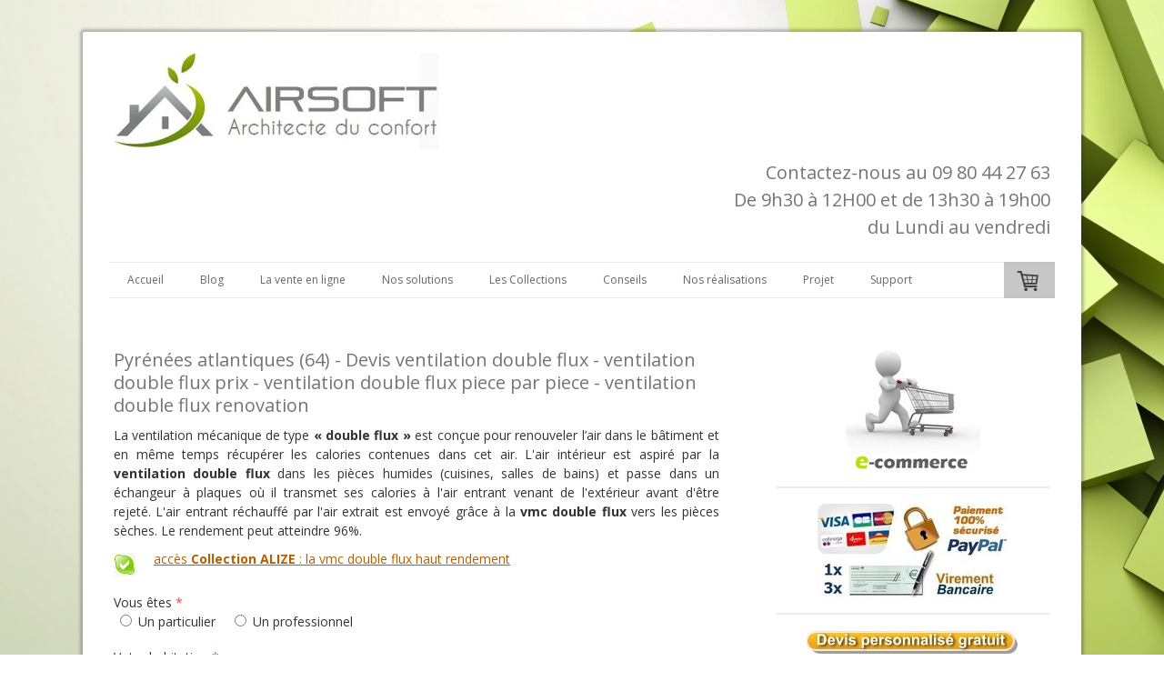

--- FILE ---
content_type: text/html; charset=UTF-8
request_url: https://www.airsoft-enr.com/devis-ventilation-double-flux/pyrenees-atlantiques-64/
body_size: 33213
content:
<!DOCTYPE html>
<html lang="fr-FR"><head>
    <meta charset="utf-8"/>
    <link rel="dns-prefetch preconnect" href="https://u.jimcdn.com/" crossorigin="anonymous"/>
<link rel="dns-prefetch preconnect" href="https://assets.jimstatic.com/" crossorigin="anonymous"/>
<link rel="dns-prefetch preconnect" href="https://image.jimcdn.com" crossorigin="anonymous"/>
<link rel="dns-prefetch preconnect" href="https://fonts.jimstatic.com" crossorigin="anonymous"/>
<meta name="viewport" content="width=device-width, initial-scale=1"/>
<meta http-equiv="X-UA-Compatible" content="IE=edge"/>
<meta name="description" content="La ventilation double flux ou VMC double flux insuffle un air neuf réchauffé dans le logement et procure des économies d'énergie. Fonctionnement, installation, caractéristiques, techniques et devis gratuit sur Airsoft-enr.com"/>
<meta name="robots" content="index, follow, archive"/>
<meta property="st:section" content="La ventilation double flux ou VMC double flux insuffle un air neuf réchauffé dans le logement et procure des économies d'énergie. Fonctionnement, installation, caractéristiques, techniques et devis gratuit sur Airsoft-enr.com"/>
<meta name="generator" content="Jimdo Creator"/>
<meta name="twitter:title" content="Devis ventilation double flux Pyrenees atlantiques (64)"/>
<meta name="twitter:description" content="La ventilation double flux ou VMC double flux insuffle un air neuf réchauffé dans le logement et procure des économies d'énergie. Fonctionnement, installation, caractéristiques, techniques et devis gratuit sur Airsoft-enr.com"/>
<meta name="twitter:card" content="summary_large_image"/>
<meta property="og:url" content="http://www.airsoft-enr.com/devis-ventilation-double-flux/pyrenees-atlantiques-64/"/>
<meta property="og:title" content="Devis ventilation double flux Pyrenees atlantiques (64)"/>
<meta property="og:description" content="La ventilation double flux ou VMC double flux insuffle un air neuf réchauffé dans le logement et procure des économies d'énergie. Fonctionnement, installation, caractéristiques, techniques et devis gratuit sur Airsoft-enr.com"/>
<meta property="og:type" content="website"/>
<meta property="og:locale" content="fr_FR"/>
<meta property="og:site_name" content="Airsoft spécialiste en puits canadien, VMC double flux haut rendement, ventilation double flux, ventilation thermodynamique, vmc thermodynamique, climatisation reversible sans groupe exterieur"/>
<meta name="twitter:image" content="https://image.jimcdn.com/app/cms/image/transf/none/path/s2dff0aa0252aa9eb/backgroundarea/i2af63fd96038f4d7/version/1769447290/image.jpg"/>
<meta property="og:image" content="https://image.jimcdn.com/app/cms/image/transf/none/path/s2dff0aa0252aa9eb/backgroundarea/i2af63fd96038f4d7/version/1769447290/image.jpg"/>
<meta property="og:image:width" content="2000"/>
<meta property="og:image:height" content="1500"/>
<meta property="og:image:secure_url" content="https://image.jimcdn.com/app/cms/image/transf/none/path/s2dff0aa0252aa9eb/backgroundarea/i2af63fd96038f4d7/version/1769447290/image.jpg"/><title>Devis ventilation double flux Pyrenees atlantiques (64) - Airsoft spécialiste en puits canadien, VMC double flux haut rendement, ventilation double flux, ventilation thermodynamique, vmc thermodynamique, climatisation reversible sans groupe exterieur</title>
<link rel="shortcut icon" href="https://u.jimcdn.com/cms/o/s2dff0aa0252aa9eb/img/favicon.png?t=1487100956"/>
    <link rel="alternate" type="application/rss+xml" title="Blog" href="https://www.airsoft-enr.com/rss/blog"/>    
<link rel="canonical" href="https://www.airsoft-enr.com/devis-ventilation-double-flux/pyrenees-atlantiques-64/"/>

        <script src="https://assets.jimstatic.com/ckies.js.7c38a5f4f8d944ade39b.js"></script>

        <script src="https://assets.jimstatic.com/cookieControl.js.b05bf5f4339fa83b8e79.js"></script>
    <script>window.CookieControlSet.setToNormal();</script>

    <style>html,body{margin:0}.hidden{display:none}.n{padding:5px}#cc-website-title a {text-decoration: none}.cc-m-image-align-1{text-align:left}.cc-m-image-align-2{text-align:right}.cc-m-image-align-3{text-align:center}</style>

        <link href="https://u.jimcdn.com/cms/o/s2dff0aa0252aa9eb/layout/dm_23377ed43ea754bab7ac4c8638c1fe09/css/layout.css?t=1769447332" rel="stylesheet" type="text/css" id="jimdo_layout_css"/>
<script>     /* <![CDATA[ */     /*!  loadCss [c]2014 @scottjehl, Filament Group, Inc.  Licensed MIT */     window.loadCSS = window.loadCss = function(e,n,t){var r,l=window.document,a=l.createElement("link");if(n)r=n;else{var i=(l.body||l.getElementsByTagName("head")[0]).childNodes;r=i[i.length-1]}var o=l.styleSheets;a.rel="stylesheet",a.href=e,a.media="only x",r.parentNode.insertBefore(a,n?r:r.nextSibling);var d=function(e){for(var n=a.href,t=o.length;t--;)if(o[t].href===n)return e.call(a);setTimeout(function(){d(e)})};return a.onloadcssdefined=d,d(function(){a.media=t||"all"}),a};     window.onloadCSS = function(n,o){n.onload=function(){n.onload=null,o&&o.call(n)},"isApplicationInstalled"in navigator&&"onloadcssdefined"in n&&n.onloadcssdefined(o)}     /* ]]> */ </script>     <script>
// <![CDATA[
onloadCSS(loadCss('https://assets.jimstatic.com/web.css.0732c147b7adfbb7c932a67d78765812.css') , function() {
    this.id = 'jimdo_web_css';
});
// ]]>
</script>
<link href="https://assets.jimstatic.com/web.css.0732c147b7adfbb7c932a67d78765812.css" rel="preload" as="style"/>
<noscript>
<link href="https://assets.jimstatic.com/web.css.0732c147b7adfbb7c932a67d78765812.css" rel="stylesheet"/>
</noscript>
    <script>
    //<![CDATA[
        var jimdoData = {"isTestserver":false,"isLcJimdoCom":false,"isJimdoHelpCenter":false,"isProtectedPage":false,"cstok":"","cacheJsKey":"762810805fea708aaf3e3e2c4a50ca4855e7f006","cacheCssKey":"762810805fea708aaf3e3e2c4a50ca4855e7f006","cdnUrl":"https:\/\/assets.jimstatic.com\/","minUrl":"https:\/\/assets.jimstatic.com\/app\/cdn\/min\/file\/","authUrl":"https:\/\/a.jimdo.com\/","webPath":"https:\/\/www.airsoft-enr.com\/","appUrl":"https:\/\/a.jimdo.com\/","cmsLanguage":"fr_FR","isFreePackage":false,"mobile":false,"isDevkitTemplateUsed":true,"isTemplateResponsive":true,"websiteId":"s2dff0aa0252aa9eb","pageId":1391787076,"packageId":3,"shop":{"deliveryTimeTexts":{"1":"1 \u00e0 5 jours de d\u00e9lai de livraison","2":"5 \u00e0 10 jours de d\u00e9lai de livraison","3":"d\u00e9lai de livraison de plus de 10 jours"},"checkoutButtonText":"Paiement","isReady":true,"currencyFormat":{"pattern":"#,##0.00 \u00a4","convertedPattern":"#,##0.00 $","symbols":{"GROUPING_SEPARATOR":".","DECIMAL_SEPARATOR":",","CURRENCY_SYMBOL":"\u20ac"}},"currencyLocale":"de_DE"},"tr":{"gmap":{"searchNotFound":"L'adresse entr\u00e9e n'a pu \u00eatre trouv\u00e9e. ","routeNotFound":"L'itin\u00e9raire n'a pas pu \u00eatre calcul\u00e9. Raisons possibles: l'adresse de d\u00e9part n'est pas assez pr\u00e9cise ou trop \u00e9loign\u00e9e de l'adresse d'arriv\u00e9e."},"shop":{"checkoutSubmit":{"next":"\u00c9tape suivante","wait":"Attendez s'il vous pla\u00eet"},"paypalError":"Une erreur est intervenue. Veuillez r\u00e9essayer !","cartBar":"Panier d'achat","maintenance":"Cette e-boutique est indisponible pour le moment. Veuillez r\u00e9essayer plus tard.","addToCartOverlay":{"productInsertedText":"L'article a \u00e9t\u00e9 ajout\u00e9 au panier.","continueShoppingText":"Continuer les achats","reloadPageText":"Charger \u00e0 nouveau"},"notReadyText":"Cette e-boutique n'est pas encore compl\u00e8te.","numLeftText":"Plus de {:num} exemplaires de cet article ne sont  pas disponibles pour le moment.","oneLeftText":"Seulement un exemplaire de cet article est disponible."},"common":{"timeout":"Un probl\u00e8me est survenu. L'action demand\u00e9e a \u00e9t\u00e9 annul\u00e9e. Veuillez r\u00e9essayer dans quelques minutes."},"form":{"badRequest":"Une erreur est survenue. Les donn\u00e9es n'ont pas pu \u00eatre transmises. Veuillez essayer \u00e0 nouveau. "}},"jQuery":"jimdoGen002","isJimdoMobileApp":false,"bgConfig":{"id":282322425,"type":"picture","options":{"fixed":true},"images":[{"id":11969674625,"url":"https:\/\/image.jimcdn.com\/app\/cms\/image\/transf\/none\/path\/s2dff0aa0252aa9eb\/backgroundarea\/i2af63fd96038f4d7\/version\/1769447290\/image.jpg","altText":""}]},"bgFullscreen":null,"responsiveBreakpointLandscape":767,"responsiveBreakpointPortrait":480,"copyableHeadlineLinks":false,"tocGeneration":false,"googlemapsConsoleKey":false,"loggingForAnalytics":false,"loggingForPredefinedPages":false,"isFacebookPixelIdEnabled":false,"userAccountId":"e5138734-00d6-4151-a571-493315ef88a3"};
    // ]]>
</script>

     <script> (function(window) { 'use strict'; var regBuff = window.__regModuleBuffer = []; var regModuleBuffer = function() { var args = [].slice.call(arguments); regBuff.push(args); }; if (!window.regModule) { window.regModule = regModuleBuffer; } })(window); </script>
    <script src="https://assets.jimstatic.com/web.js.58bdb3da3da85b5697c0.js" async="true"></script>
    <script src="https://assets.jimstatic.com/at.js.62588d64be2115a866ce.js"></script>

<script type="text/javascript">
//<![CDATA[
(function(i,s,o,g,r,a,m){i['GoogleAnalyticsObject']=r;i[r]=i[r]||function(){
(i[r].q=i[r].q||[]).push(arguments)},i[r].l=1*new Date();a=s.createElement(o),
m=s.getElementsByTagName(o)[0];a.async=1;a.src=g;m.parentNode.insertBefore(a,m)
})(window,document,'script','https://www.google-analytics.com/analytics.js','ga');

ga('create', 'UA-XXXXX-Y', 'auto');
ga('send', 'pageview');
//]]>
</script>

<script type="application/ld+json">
/* <![CDATA[ */
{
   "@context": "https://schema.org/",
   "@type": "CreativeWorkSeries",
   "name": "Airsoft Enr",
   "aggregateRating": {
       "@type": "AggregateRating",
       "ratingValue": "5",
       "bestRating": "5",
       "ratingCount": "36"
   }
}
/*]]>*/
</script>
    
</head>

<body class="body cc-page j-has-shop j-m-gallery-styles j-m-video-styles j-m-hr-styles j-m-header-styles j-m-text-styles j-m-emotionheader-styles j-m-htmlCode-styles j-m-rss-styles j-m-form-styles j-m-table-styles j-m-textWithImage-styles j-m-downloadDocument-styles j-m-imageSubtitle-styles j-m-flickr-styles j-m-googlemaps-styles j-m-blogSelection-styles j-m-comment-styles j-m-jimdo-styles j-m-profile-styles j-m-guestbook-styles j-m-promotion-styles j-m-twitter-styles j-m-hgrid-styles j-m-shoppingcart-styles j-m-catalog-styles j-m-product-styles-disabled j-m-facebook-styles j-m-sharebuttons-styles-disabled j-m-formnew-styles-disabled j-m-callToAction-styles j-m-turbo-styles j-m-spacing-styles j-m-googleplus-styles j-m-dummy-styles j-m-search-styles j-m-booking-styles j-m-socialprofiles-styles j-footer-styles cc-pagemode-default cc-content-parent" id="page-1391787076">

<div id="cc-inner" class="cc-content-parent">
  <!-- _main.sass -->
  <input type="checkbox" id="jtpl-navigation__checkbox" class="jtpl-navigation__checkbox"/><div class="jtpl-main cc-content-parent">

    <!-- background-area -->
    <div class="jtpl-background-area" background-area=""></div>
    <!-- END background-area -->

    <!-- _mobile-navigation.sass-->
    <div class="jtpl-mobile-topbar navigation-colors navigation-colors--transparency">
      <label for="jtpl-navigation__checkbox" class="jtpl-navigation__label navigation-colors__menu-icon">
        <span class="jtpl-navigation__icon navigation-colors__menu-icon"></span>
      </label>
    </div>
    <div class="jtpl-mobile-navigation navigation-colors navigation-colors--transparency">
      <div class="jtpl-mobile-navigation-container">
        <div data-container="navigation"><div class="j-nav-variant-nested"><ul class="cc-nav-level-0 j-nav-level-0"><li id="cc-nav-view-1058204476" class="jmd-nav__list-item-0 j-nav-has-children"><a href="/" data-link-title="Accueil">Accueil</a><span data-navi-toggle="cc-nav-view-1058204476" class="jmd-nav__toggle-button"></span><ul class="cc-nav-level-1 j-nav-level-1"><li id="cc-nav-view-1058421376" class="jmd-nav__list-item-1 j-nav-has-children"><a href="/accueil/airsoft/" data-link-title="Airsoft">Airsoft</a><span data-navi-toggle="cc-nav-view-1058421376" class="jmd-nav__toggle-button"></span><ul class="cc-nav-level-2 j-nav-level-2"><li id="cc-nav-view-1138578176" class="jmd-nav__list-item-2"><a href="/accueil/partenaires/" data-link-title="Partenaires">Partenaires</a></li></ul></li><li id="cc-nav-view-1058417876" class="jmd-nav__list-item-1"><a href="/accueil/hotline-airsoft/" data-link-title="Hotline">Hotline</a></li></ul></li><li id="cc-nav-view-1991261825" class="jmd-nav__list-item-0 j-nav-has-children"><a href="/blog-airsoft-enr/" data-link-title="Blog">Blog</a><span data-navi-toggle="cc-nav-view-1991261825" class="jmd-nav__toggle-button"></span><ul class="cc-nav-level-1 j-nav-level-1"><li id="cc-nav-view-1991262125" class="jmd-nav__list-item-1"><a href="/blog-airsoft-ventilation-double-flux-haut-rendement/" data-link-title="Ventilation double flux haut rendement">Ventilation double flux haut rendement</a></li><li id="cc-nav-view-1991261925" class="jmd-nav__list-item-1"><a href="/blog-airsoft-ventilation-double-flux-thermodynamique/" data-link-title="VMC double flux thermodynamique">VMC double flux thermodynamique</a></li><li id="cc-nav-view-1991262225" class="jmd-nav__list-item-1"><a href="/blog-airsoft-chauffage-climatisation-reversible-pompe-a-chaleur/" data-link-title="Chauffage climatisation pompe a chaleur">Chauffage climatisation pompe a chaleur</a></li><li id="cc-nav-view-1991262325" class="jmd-nav__list-item-1"><a href="/blog-airsoft-réglementation-thermique/" data-link-title="Réglementation thermique">Réglementation thermique</a></li><li id="cc-nav-view-1991262425" class="jmd-nav__list-item-1"><a href="/blog-airsoft-construction-passive/" data-link-title="Construction passive">Construction passive</a></li></ul></li><li id="cc-nav-view-1058204776" class="jmd-nav__list-item-0 j-nav-has-children"><a href="/la-vente-en-ligne/" data-link-title="La vente en ligne">La vente en ligne</a><span data-navi-toggle="cc-nav-view-1058204776" class="jmd-nav__toggle-button"></span><ul class="cc-nav-level-1 j-nav-level-1"><li id="cc-nav-view-1390125976" class="jmd-nav__list-item-1 j-nav-has-children"><a href="/la-vente-en-ligne/tous-les-produits-airsoft/" data-link-title="Tous les produits Airsoft">Tous les produits Airsoft</a><span data-navi-toggle="cc-nav-view-1390125976" class="jmd-nav__toggle-button"></span><ul class="cc-nav-level-2 j-nav-level-2"><li id="cc-nav-view-1928424349" class="jmd-nav__list-item-2"><a href="/la-vente-en-ligne/tous-les-produits-airsoft/sélection-produits/" data-link-title="Sélection produits">Sélection produits</a></li></ul></li><li id="cc-nav-view-1990620949" class="jmd-nav__list-item-1 j-nav-has-children"><a href="/la-vente-en-ligne/accessoires-ventilation-gaine-pehd/" data-link-title="Accessoires ventilation gaine pehd">Accessoires ventilation gaine pehd</a><span data-navi-toggle="cc-nav-view-1990620949" class="jmd-nav__toggle-button"></span><ul class="cc-nav-level-2 j-nav-level-2"><li id="cc-nav-view-1990619749" class="jmd-nav__list-item-2"><a href="/la-vente-en-ligne/accessoires-ventilation-gaine-pehd/isopipe-dn-125/" data-link-title="Isopipe DN 125">Isopipe DN 125</a></li><li id="cc-nav-view-1990625349" class="jmd-nav__list-item-2"><a href="/la-vente-en-ligne/accessoires-ventilation-gaine-pehd/isopipe-dn-160/" data-link-title="Isopipe DN 160">Isopipe DN 160</a></li><li id="cc-nav-view-1990626749" class="jmd-nav__list-item-2"><a href="/la-vente-en-ligne/accessoires-ventilation-gaine-pehd/isopipe-dn-180/" data-link-title="Isopipe DN 180">Isopipe DN 180</a></li><li id="cc-nav-view-1991377225" class="jmd-nav__list-item-2"><a href="/la-vente-en-ligne/accessoires-ventilation-gaine-pehd/flexpipe-dn-63/" data-link-title="Flexpipe DN 63">Flexpipe DN 63</a></li><li id="cc-nav-view-1991379125" class="jmd-nav__list-item-2"><a href="/la-vente-en-ligne/accessoires-ventilation-gaine-pehd/flexpipe-dn-75/" data-link-title="Flexpipe DN 75">Flexpipe DN 75</a></li><li id="cc-nav-view-3120256725" class="jmd-nav__list-item-2"><a href="/la-vente-en-ligne/accessoires-ventilation-helios/flexpipe-dn-51x114/" data-link-title="Flexpipe DN 51x114">Flexpipe DN 51x114</a></li><li id="cc-nav-view-2436789125" class="jmd-nav__list-item-2"><a href="/la-vente-en-ligne/accessoires-ventilation-gaine-pehd/bouches-de-soufflage/" data-link-title="Bouches de soufflage">Bouches de soufflage</a></li><li id="cc-nav-view-2436809025" class="jmd-nav__list-item-2"><a href="/la-vente-en-ligne/accessoires-ventilation-gaine-pehd/bouches-extraction/" data-link-title="Bouches extraction">Bouches extraction</a></li><li id="cc-nav-view-2436841525" class="jmd-nav__list-item-2"><a href="/la-vente-en-ligne/accessoires-ventilation-gaine-pehd/sorties-et-chapeaux-de-toiture/" data-link-title="Sorties et chapeaux de toiture">Sorties et chapeaux de toiture</a></li></ul></li><li id="cc-nav-view-2814801425" class="jmd-nav__list-item-1 j-nav-has-children"><a href="/la-vente-en-ligne/filtres-de-ventilation/" data-link-title="Filtres de ventilation">Filtres de ventilation</a><span data-navi-toggle="cc-nav-view-2814801425" class="jmd-nav__toggle-button"></span><ul class="cc-nav-level-2 j-nav-level-2"><li id="cc-nav-view-3320656025" class="jmd-nav__list-item-2"><a href="/la-vente-en-ligne/filtres-de-ventilation/kuro/" data-link-title="Kuro">Kuro</a></li><li id="cc-nav-view-1390501976" class="jmd-nav__list-item-2"><a href="/la-vente-en-ligne/filtres-de-ventilation/genvex/" data-link-title="Genvex">Genvex</a></li><li id="cc-nav-view-2169092025" class="jmd-nav__list-item-2"><a href="/la-vente-en-ligne/la-boutique-airsoft/filtres-helios-ventilation/" data-link-title="Helios">Helios</a></li><li id="cc-nav-view-1137657076" class="jmd-nav__list-item-2"><a href="/la-vente-en-ligne/filtres-de-ventilation/orcon/" data-link-title="Orcon">Orcon</a></li><li id="cc-nav-view-3218913825" class="jmd-nav__list-item-2"><a href="/la-vente-en-ligne/filtres-de-ventilation/alnor/" data-link-title="Alnor">Alnor</a></li><li id="cc-nav-view-3257887925" class="jmd-nav__list-item-2"><a href="/la-vente-en-ligne/filtres-de-ventilation/caisson-filtre-cfcj/" data-link-title="Caisson filtre CFCJ">Caisson filtre CFCJ</a></li></ul></li><li id="cc-nav-view-1583798949" class="jmd-nav__list-item-1"><a href="/la-vente-en-ligne/tous-les-produits-en-climatisation/" data-link-title="Tous les produits en climatisation">Tous les produits en climatisation</a></li><li id="cc-nav-view-1135281576" class="jmd-nav__list-item-1 j-nav-has-children"><a href="/la-vente-en-ligne/gamme-de-produits-climatiseurs-mobiles/" data-link-title="Gamme de produits climatiseurs mobiles">Gamme de produits climatiseurs mobiles</a><span data-navi-toggle="cc-nav-view-1135281576" class="jmd-nav__toggle-button"></span><ul class="cc-nav-level-2 j-nav-level-2"><li id="cc-nav-view-1945245049" class="jmd-nav__list-item-2"><a href="/climatiseurs-mobiles/olimpia-splendid-dolceclima-aria-8/" data-link-title="OLIMPIA SPLENDID dolceclima aria 8">OLIMPIA SPLENDID dolceclima aria 8</a></li><li id="cc-nav-view-1945242949" class="jmd-nav__list-item-2"><a href="/la-vente-en-ligne/gamme-de-produits-climatiseurs-mobiles/olimpia-splendid-dolceclima-silent-s1-10-p/" data-link-title="OLIMPIA SPLENDID dolceclima silent S1 10 P">OLIMPIA SPLENDID dolceclima silent S1 10 P</a></li><li id="cc-nav-view-1597387249" class="jmd-nav__list-item-2"><a href="/la-vente-en-ligne/gamme-de-produits-climatiseurs-mobiles/olimpia-splendid-dolceclima-silent-12-a-wifi/" data-link-title="OLIMPIA SPLENDID dolceclima silent 12 A+ wifi">OLIMPIA SPLENDID dolceclima silent 12 A+ wifi</a></li><li id="cc-nav-view-1597387349" class="jmd-nav__list-item-2"><a href="/la-vente-en-ligne/gamme-de-produits-climatiseurs-mobiles/olimpia-splendid-dolceclima-air-pro-14-hp-wifi/" data-link-title="OLIMPIA SPLENDID DOLCECLIMA AIR PRO 14 HP WIFI">OLIMPIA SPLENDID DOLCECLIMA AIR PRO 14 HP WIFI</a></li></ul></li><li id="cc-nav-view-1135310076" class="jmd-nav__list-item-1 j-nav-has-children"><a href="/la-vente-en-ligne/climatiseur-sans-groupe-exterieur/" data-link-title="Climatiseur sans groupe exterieur">Climatiseur sans groupe exterieur</a><span data-navi-toggle="cc-nav-view-1135310076" class="jmd-nav__toggle-button"></span><ul class="cc-nav-level-2 j-nav-level-2"><li id="cc-nav-view-1065269276" class="jmd-nav__list-item-2"><a href="/climatiseur-monosplit-sans-groupe-exterieur/" data-link-title="Monosplit reversible sans groupe extérieur">Monosplit reversible sans groupe extérieur</a></li><li id="cc-nav-view-3313192625" class="jmd-nav__list-item-2"><a href="/climatiseur-monosplit-sans-unite-exterieure/" data-link-title="Monosplit reversible sans unite extérieure">Monosplit reversible sans unite extérieure</a></li><li id="cc-nav-view-3313212825" class="jmd-nav__list-item-2"><a href="/climatiseur-bi-split-sans-unite-exterieure/" data-link-title="Bi-split reversible sans unite extérieure">Bi-split reversible sans unite extérieure</a></li><li id="cc-nav-view-3313225525" class="jmd-nav__list-item-2"><a href="/bi-split-reversible-sans-groupe-extérieur/" data-link-title="Bi-split reversible sans groupe extérieur">Bi-split reversible sans groupe extérieur</a></li><li id="cc-nav-view-3313227125" class="jmd-nav__list-item-2"><a href="/tri-split-reversible-sans-groupe-extérieur/" data-link-title="Tri-split reversible sans groupe extérieur">Tri-split reversible sans groupe extérieur</a></li></ul></li><li id="cc-nav-view-1939671349" class="jmd-nav__list-item-1 j-nav-has-children"><a href="/prix-ventilation-double-flux-thermodynamique/" data-link-title="Ventilation double flux thermodynamique">Ventilation double flux thermodynamique</a><span data-navi-toggle="cc-nav-view-1939671349" class="jmd-nav__toggle-button"></span><ul class="cc-nav-level-2 j-nav-level-2"><li id="cc-nav-view-3312735725" class="jmd-nav__list-item-2"><a href="/vmc-double-flux-thermodynamique-khtpf30/" data-link-title="KURO KHTPF 30">KURO KHTPF 30</a></li><li id="cc-nav-view-3128563725" class="jmd-nav__list-item-2"><a href="/vmc-double-flux-thermodynamique-3-en-1-combi-185-bp-s-genvex/" data-link-title="GENVEX Combi 185 BP S">GENVEX Combi 185 BP S</a></li><li id="cc-nav-view-3128571025" class="jmd-nav__list-item-2"><a href="/prix-ventilation-double-flux-thermodynamique/genvex-combi-185-bp-ls/" data-link-title="GENVEX Combi 185 BP LS">GENVEX Combi 185 BP LS</a></li><li id="cc-nav-view-3322140525" class="jmd-nav__list-item-2"><a href="/vmc-double-flux-thermodynamique-combine-reversible-4-en-1-genvex-combi-blueline/" data-link-title="GENVEX Combi blueline">GENVEX Combi blueline</a></li></ul></li><li id="cc-nav-view-1135467576" class="jmd-nav__list-item-1 j-nav-has-children"><a href="/la-vente-en-ligne/gamme-de-produits-chauffe-eau-thermodynamique/" data-link-title="Gamme de produits chauffe-eau thermodynamique">Gamme de produits chauffe-eau thermodynamique</a><span data-navi-toggle="cc-nav-view-1135467576" class="jmd-nav__toggle-button"></span><ul class="cc-nav-level-2 j-nav-level-2"><li id="cc-nav-view-1939056649" class="jmd-nav__list-item-2"><a href="/la-vente-en-ligne/gamme-de-produits-chauffe-eau-thermodynamique/de-dietrich-twh-200-e/" data-link-title="DE DIETRICH TWH 200 E">DE DIETRICH TWH 200 E</a></li><li id="cc-nav-view-1939057849" class="jmd-nav__list-item-2"><a href="/la-vente-en-ligne/gamme-de-produits-chauffe-eau-thermodynamique/de-dietrich-twh-300-e/" data-link-title="DE DIETRICH TWH 300 E">DE DIETRICH TWH 300 E</a></li><li id="cc-nav-view-2594574925" class="jmd-nav__list-item-2"><a href="/accessoires-chauffe-eau-et-vmc-thermodynamique-combine/" data-link-title="Accessoires chauffe-eau et VMC thermodynamique combine">Accessoires chauffe-eau et VMC thermodynamique combine</a></li></ul></li><li id="cc-nav-view-1136797276" class="jmd-nav__list-item-1 j-nav-has-children"><a href="/la-vente-en-ligne/gamme-de-produits-puits-canadiens/" data-link-title="Gamme de produits puits canadiens">Gamme de produits puits canadiens</a><span data-navi-toggle="cc-nav-view-1136797276" class="jmd-nav__toggle-button"></span><ul class="cc-nav-level-2 j-nav-level-2"><li id="cc-nav-view-1136797476" class="jmd-nav__list-item-2"><a href="/puits-canadien-hydraulique-helios-sewt-100/" data-link-title="Hydraulique HELIOS SEWT 100">Hydraulique HELIOS SEWT 100</a></li><li id="cc-nav-view-3322386125" class="jmd-nav__list-item-2"><a href="/puits-canadien-a-eau-glycolee-helios-sewt-200/" data-link-title="Hydraulique HELIOS SEWT 200">Hydraulique HELIOS SEWT 200</a></li><li id="cc-nav-view-3322386225" class="jmd-nav__list-item-2"><a href="/puits-canadien-hydraulique-helios-sewt-300/" data-link-title="Hydraulique HELIOS SEWT 300">Hydraulique HELIOS SEWT 300</a></li><li id="cc-nav-view-3322386325" class="jmd-nav__list-item-2"><a href="/puits-canadien-à-eau-glycolée-helios-sewt-400/" data-link-title="Hydraulique HELIOS SEWT 400">Hydraulique HELIOS SEWT 400</a></li><li id="cc-nav-view-1136834076" class="jmd-nav__list-item-2"><a href="/accessoires-puits-canadien-eau-glycolee-sewt-helios/" data-link-title="Accessoires puit canadien eau glycolee SEWT HELIOS">Accessoires puit canadien eau glycolee SEWT HELIOS</a></li><li id="cc-nav-view-1136853476" class="jmd-nav__list-item-2"><a href="/la-vente-en-ligne/gamme-de-produits-puits-canadiens/helios-lewt/" data-link-title="HELIOS LEWT">HELIOS LEWT</a></li><li id="cc-nav-view-1990587749" class="jmd-nav__list-item-2"><a href="/accessoires-puits-canadien-air-lewt-helios/" data-link-title="Accessoires puit canadien air LEWT HELIOS">Accessoires puit canadien air LEWT HELIOS</a></li></ul></li><li id="cc-nav-view-1117062076" class="jmd-nav__list-item-1 j-nav-has-children"><a href="/gamme-marque-vmc-double-flux/" data-link-title="Gamme de produits ventilation double flux haut rendement">Gamme de produits ventilation double flux haut rendement</a><span data-navi-toggle="cc-nav-view-1117062076" class="jmd-nav__toggle-button"></span><ul class="cc-nav-level-2 j-nav-level-2"><li id="cc-nav-view-1065268076" class="jmd-nav__list-item-2"><a href="/la-vente-en-ligne/gamme-de-produits-ventilation-double-flux-haut-rendement/orcon-hrc-300/" data-link-title="Orcon HRC 300 ecomax">Orcon HRC 300 ecomax</a></li><li id="cc-nav-view-3309247025" class="jmd-nav__list-item-2"><a href="/la-vente-en-ligne/gamme-de-produits-ventilation-double-flux-haut-rendement/orcon-hrc-300-maxconfort/" data-link-title="Orcon HRC 300 maxconfort">Orcon HRC 300 maxconfort</a></li><li id="cc-nav-view-3309248525" class="jmd-nav__list-item-2"><a href="/la-vente-en-ligne/gamme-de-produits-ventilation-double-flux-haut-rendement/orcon-hrc-400-ecomax/" data-link-title="Orcon HRC 400 ecomax">Orcon HRC 400 ecomax</a></li><li id="cc-nav-view-3309248625" class="jmd-nav__list-item-2"><a href="/la-vente-en-ligne/gamme-de-produits-ventilation-double-flux-haut-rendement/orcon-hrc-400-maxconfort/" data-link-title="Orcon HRC 400 maxconfort">Orcon HRC 400 maxconfort</a></li><li id="cc-nav-view-3321997125" class="jmd-nav__list-item-2"><a href="/vmc-double-flux-petit-logement-appartement-kuro-kvun/" data-link-title="Kuro KVUN">Kuro KVUN</a></li><li id="cc-nav-view-3322018925" class="jmd-nav__list-item-2"><a href="/ventilation-double-flux-kuro-knave-180/" data-link-title="Kuro KNAVE 180">Kuro KNAVE 180</a></li><li id="cc-nav-view-3322020425" class="jmd-nav__list-item-2"><a href="/ventilation-double-flux-haut-rendement-kuro-knave-240/" data-link-title="Kuro KNAVE 240">Kuro KNAVE 240</a></li><li id="cc-nav-view-1990479849" class="jmd-nav__list-item-2"><a href="/ventilation-double-flux-haut-rendement-verticale-kuro-kvut-160/" data-link-title="Kuro KVUT 160">Kuro KVUT 160</a></li><li id="cc-nav-view-3314361225" class="jmd-nav__list-item-2"><a href="/vmc-double-flux-haut-rendement-verticale-kuro-kvut-250/" data-link-title="Kuro KVUT 250">Kuro KVUT 250</a></li><li id="cc-nav-view-3314380525" class="jmd-nav__list-item-2"><a href="/ventilation-double-flux-haut-rendement-verticale-kuro-kvut-350/" data-link-title="Kuro KVUT 350">Kuro KVUT 350</a></li><li id="cc-nav-view-3314388325" class="jmd-nav__list-item-2"><a href="/ventilation-double-flux-haut-rendement-verticale-kuro-kvut-550/" data-link-title="Kuro KVUT 550">Kuro KVUT 550</a></li><li id="cc-nav-view-3314390225" class="jmd-nav__list-item-2"><a href="/vmc-double-flux-haut-rendement-horizontale-kuro-kvut-300/" data-link-title="Kuro KVUT 300">Kuro KVUT 300</a></li><li id="cc-nav-view-3314409525" class="jmd-nav__list-item-2"><a href="/vmc-double-flux-haut-rendement-horizontale-kuro-kvut-400/" data-link-title="Kuro KVUT 400">Kuro KVUT 400</a></li><li id="cc-nav-view-3314414725" class="jmd-nav__list-item-2"><a href="/vmc-double-flux-haut-rendement-horizontale-kuro-kvut-700/" data-link-title="Kuro KVUT 700">Kuro KVUT 700</a></li></ul></li><li id="cc-nav-view-3308440525" class="jmd-nav__list-item-1 j-nav-has-children"><a href="/accessoires-vmc-double-flux/" data-link-title="Gamme de produits accessoires VMC double flux">Gamme de produits accessoires VMC double flux</a><span data-navi-toggle="cc-nav-view-3308440525" class="jmd-nav__toggle-button"></span><ul class="cc-nav-level-2 j-nav-level-2"><li id="cc-nav-view-1137986276" class="jmd-nav__list-item-2"><a href="/rafraîchisseur-d-air-phase-cube/" data-link-title="Rafraichisseur d air phase cube">Rafraichisseur d air phase cube</a></li></ul></li><li id="cc-nav-view-1136954976" class="jmd-nav__list-item-1 j-nav-has-children"><a href="/la-vente-en-ligne/gamme-de-produits-vmc-double-flux-decentralisee/" data-link-title="Gamme de produits VMC double flux decentralisee">Gamme de produits VMC double flux decentralisee</a><span data-navi-toggle="cc-nav-view-1136954976" class="jmd-nav__toggle-button"></span><ul class="cc-nav-level-2 j-nav-level-2"><li id="cc-nav-view-3315967425" class="jmd-nav__list-item-2"><a href="/la-vente-en-ligne/gamme-de-produits-vmc-double-flux-decentralisee/alnor-hru-wall-100-25/" data-link-title="Alnor HRU-WALL-100-25">Alnor HRU-WALL-100-25</a></li><li id="cc-nav-view-2847313025" class="jmd-nav__list-item-2"><a href="/la-vente-en-ligne/gamme-de-produits-vmc-double-flux-decentralisee/alnor-hru-wall-150-60/" data-link-title="Alnor HRU-WALL-150-60">Alnor HRU-WALL-150-60</a></li><li id="cc-nav-view-3304378725" class="jmd-nav__list-item-2"><a href="/la-vente-en-ligne/gamme-de-produits-vmc-double-flux-decentralisee/alnor-hru-wall-rc-100-25/" data-link-title="Alnor HRU-WALL-RC-100-25">Alnor HRU-WALL-RC-100-25</a></li><li id="cc-nav-view-3304378825" class="jmd-nav__list-item-2"><a href="/la-vente-en-ligne/gamme-de-produits-vmc-double-flux-decentralisee/alnor-hru-wall-rc-150-60/" data-link-title="Alnor HRU-WALL-RC-150-60">Alnor HRU-WALL-RC-150-60</a></li><li id="cc-nav-view-3315971425" class="jmd-nav__list-item-2"><a href="/la-vente-en-ligne/gamme-de-produits-vmc-double-flux-decentralisee/alnor-hru-wall-wi-150-60/" data-link-title="Alnor HRU-WALL-WI-150-60">Alnor HRU-WALL-WI-150-60</a></li><li id="cc-nav-view-3315972225" class="jmd-nav__list-item-2"><a href="/la-vente-en-ligne/gamme-de-produits-vmc-double-flux-decentralisee/alnor-hru-wall-wrev-150-60/" data-link-title="Alnor HRU-WALL-WREV-150-60">Alnor HRU-WALL-WREV-150-60</a></li></ul></li><li id="cc-nav-view-1136646976" class="jmd-nav__list-item-1 j-nav-has-children"><a href="/la-vente-en-ligne/gamme-de-produits-chauffage-électrique/" data-link-title="Gamme de produits chauffage électrique">Gamme de produits chauffage électrique</a><span data-navi-toggle="cc-nav-view-1136646976" class="jmd-nav__toggle-button"></span><ul class="cc-nav-level-2 j-nav-level-2"><li id="cc-nav-view-2882554225" class="jmd-nav__list-item-2"><a href="/la-vente-en-ligne/gamme-de-produits-chauffage-électrique/olsberg-noblesse/" data-link-title="OLSBERG Noblesse">OLSBERG Noblesse</a></li><li id="cc-nav-view-3322197325" class="jmd-nav__list-item-2"><a href="/gamme-de-produits-bouches-chauffantes-kuro/" data-link-title="KURO bouches chauffantes">KURO bouches chauffantes</a></li></ul></li></ul></li><li id="cc-nav-view-1128703276" class="jmd-nav__list-item-0 j-nav-has-children"><a href="/les-solutions-airsoft/" data-link-title="Nos solutions">Nos solutions</a><span data-navi-toggle="cc-nav-view-1128703276" class="jmd-nav__toggle-button"></span><ul class="cc-nav-level-1 j-nav-level-1"><li id="cc-nav-view-1129116776" class="jmd-nav__list-item-1"><a href="/les-solutions-airsoft-en-ventilation-double-flux/" data-link-title="Les solutions Airsoft en ventilation double flux">Les solutions Airsoft en ventilation double flux</a></li><li id="cc-nav-view-1129116876" class="jmd-nav__list-item-1"><a href="/les-solutions-en-chauffage-et-rafraichissement/" data-link-title="Les solutions Airsoft en chauffage et rafraichissement">Les solutions Airsoft en chauffage et rafraichissement</a></li><li id="cc-nav-view-1129116976" class="jmd-nav__list-item-1"><a href="/les-solutions-airsoft/production-d-eau-chaude-sanitaire/" data-link-title="Les solutions Airsoft en production d'eau chaude">Les solutions Airsoft en production d'eau chaude</a></li></ul></li><li id="cc-nav-view-1058204576" class="jmd-nav__list-item-0 j-nav-has-children"><a href="/les-collections-airsoft/" data-link-title="Les Collections">Les Collections</a><span data-navi-toggle="cc-nav-view-1058204576" class="jmd-nav__toggle-button"></span><ul class="cc-nav-level-1 j-nav-level-1"><li id="cc-nav-view-1058292676" class="jmd-nav__list-item-1 j-nav-has-children"><a href="/les-collections-airsoft/collection-buran-puits-canadien/" data-link-title="Collection BURAN : le puits canadien">Collection BURAN : le puits canadien</a><span data-navi-toggle="cc-nav-view-1058292676" class="jmd-nav__toggle-button"></span><ul class="cc-nav-level-2 j-nav-level-2"><li id="cc-nav-view-1132985476" class="jmd-nav__list-item-2"><a href="/les-collections-airsoft/collection-buran-puits-canadien/comair/" data-link-title="Puits canadien comair">Puits canadien comair</a></li><li id="cc-nav-view-1132985576" class="jmd-nav__list-item-2"><a href="/les-collections-airsoft/collection-buran-puits-canadien/helios/" data-link-title="Puits canadien helios">Puits canadien helios</a></li></ul></li><li id="cc-nav-view-1058292376" class="jmd-nav__list-item-1 j-nav-has-children"><a href="/la-ventilation-double-flux-haut-rendement/" data-link-title="Collection ALIZE : la ventilation double flux haut rendement">Collection ALIZE : la ventilation double flux haut rendement</a><span data-navi-toggle="cc-nav-view-1058292376" class="jmd-nav__toggle-button"></span><ul class="cc-nav-level-2 j-nav-level-2"><li id="cc-nav-view-1137995076" class="jmd-nav__list-item-2"><a href="/gamme-de-ventilation-double-flux-kuro/" data-link-title="Kuro">Kuro</a></li><li id="cc-nav-view-1132985176" class="jmd-nav__list-item-2"><a href="/les-collections-airsoft/collection-alize-la-ventilation-double-flux-haut-rendement/orcon/" data-link-title="Orcon">Orcon</a></li><li id="cc-nav-view-1137683876" class="jmd-nav__list-item-2"><a href="/vmc-double-flux-avec-gaine-de-ventilation-pehd-quickflex/" data-link-title="Gaine flexible Quickflex">Gaine flexible Quickflex</a></li><li id="cc-nav-view-1139430376" class="jmd-nav__list-item-2"><a href="/vmc-double-flux-avec-bouches-de-soufflage-chauffantes-et-modules-chauffants-en-gaine/" data-link-title="Bouche chauffante et module chauffant">Bouche chauffante et module chauffant</a></li></ul></li><li id="cc-nav-view-1133562076" class="jmd-nav__list-item-1 j-nav-has-children"><a href="/la-vmc-double-flux-décentralisée/" data-link-title="Collection ZEPHYR : la VMC double flux décentralisée">Collection ZEPHYR : la VMC double flux décentralisée</a><span data-navi-toggle="cc-nav-view-1133562076" class="jmd-nav__toggle-button"></span><ul class="cc-nav-level-2 j-nav-level-2"><li id="cc-nav-view-1132985676" class="jmd-nav__list-item-2"><a href="/vmc-double-flux-décentralisée-alnor/" data-link-title="Alnor">Alnor</a></li></ul></li><li id="cc-nav-view-1058293176" class="jmd-nav__list-item-1 j-nav-has-children"><a href="/la-ventilation-double-flux-thermodynamique/" data-link-title="Collection SKYRON : la VMC thermodynamique Air/Air">Collection SKYRON : la VMC thermodynamique Air/Air</a><span data-navi-toggle="cc-nav-view-1058293176" class="jmd-nav__toggle-button"></span><ul class="cc-nav-level-2 j-nav-level-2"><li id="cc-nav-view-3321492425" class="jmd-nav__list-item-2"><a href="/vmc-double-flux-thermodynamique-avec-gaine-de-ventilation-pehd-quickflex/" data-link-title="Gaine flexible Quickflex">Gaine flexible Quickflex</a></li><li id="cc-nav-view-3321492525" class="jmd-nav__list-item-2"><a href="/vmc-thermodynamique-avec-bouche-chauffante-et-module-chauffant-en-gaine/" data-link-title="Bouche chauffante et module chauffant">Bouche chauffante et module chauffant</a></li></ul></li><li id="cc-nav-view-1058293076" class="jmd-nav__list-item-1 j-nav-has-children"><a href="/la-vmc-double-flux-thermodynamique-air-eau/" data-link-title="Collection HARMATTAN : la ventilation double flux thermodynamique Air/Eau">Collection HARMATTAN : la ventilation double flux thermodynamique Air/Eau</a><span data-navi-toggle="cc-nav-view-1058293076" class="jmd-nav__toggle-button"></span><ul class="cc-nav-level-2 j-nav-level-2"><li id="cc-nav-view-1391314876" class="jmd-nav__list-item-2"><a href="/les-collections/collection-harmattan-la-ventilation-double-flux-thermodynamique-air-eau/radiateurs-à-basse-température/" data-link-title="Radiateurs à basse température">Radiateurs à basse température</a></li><li id="cc-nav-view-1392659776" class="jmd-nav__list-item-2"><a href="/les-collections/collection-harmattan-la-ventilation-double-flux-thermodynamique-air-eau/plafond-chauffant-rayonnant/" data-link-title="Plafond chauffant rayonnant">Plafond chauffant rayonnant</a></li><li id="cc-nav-view-1391022876" class="jmd-nav__list-item-2"><a href="/les-collections/collection-harmattan-la-ventilation-double-flux-thermodynamique-air-eau/le-plancher-chauffant/" data-link-title="Le plancher chauffant">Le plancher chauffant</a></li></ul></li><li id="cc-nav-view-1058204676" class="jmd-nav__list-item-1"><a href="/climatisation-réversible-invisible-air-air-sans-groupe-exterieur/" data-link-title="Collection HALNY-WIATR : la climatisation réversible invisible air-air">Collection HALNY-WIATR : la climatisation réversible invisible air-air</a></li><li id="cc-nav-view-1134175476" class="jmd-nav__list-item-1"><a href="/collection-xlokk-la-climatisation-gainable-sans-unite-exterieure/" data-link-title="Collection XLOKK : la pompe a chaleur gainable">Collection XLOKK : la pompe a chaleur gainable</a></li><li id="cc-nav-view-1390735176" class="jmd-nav__list-item-1"><a href="/pompe-a-chaleur-air-eau-sans-unite-exterieure/" data-link-title="Collection SHARAV : la pompe a chaleur air eau sans unite exterieure">Collection SHARAV : la pompe a chaleur air eau sans unite exterieure</a></li><li id="cc-nav-view-1061446076" class="jmd-nav__list-item-1 j-nav-has-children"><a href="/chauffe-eau-thermodynamique/" data-link-title="Collection EURUS : l'eau chaude sanitaire">Collection EURUS : l'eau chaude sanitaire</a><span data-navi-toggle="cc-nav-view-1061446076" class="jmd-nav__toggle-button"></span><ul class="cc-nav-level-2 j-nav-level-2"><li id="cc-nav-view-1138684076" class="jmd-nav__list-item-2"><a href="/les-collections/collection-eurus-l-eau-chaude-sanitaire/le-ballon-thermodynamique/" data-link-title="Le ballon thermodynamique">Le ballon thermodynamique</a></li><li id="cc-nav-view-1138684276" class="jmd-nav__list-item-2"><a href="/chauffe-eau-thermodynamique/la-vmc-double-flux-thermodynamique-combiné/" data-link-title="La VMC double flux thermodynamique combiné">La VMC double flux thermodynamique combiné</a></li></ul></li></ul></li><li id="cc-nav-view-1058205676" class="jmd-nav__list-item-0 j-nav-has-children"><a href="/conseils/" data-link-title="Conseils">Conseils</a><span data-navi-toggle="cc-nav-view-1058205676" class="jmd-nav__toggle-button"></span><ul class="cc-nav-level-1 j-nav-level-1"><li id="cc-nav-view-1058205376" class="jmd-nav__list-item-1 j-nav-has-children"><a href="/conseils/construction-développement-durable/" data-link-title="Construction développement durable">Construction développement durable</a><span data-navi-toggle="cc-nav-view-1058205376" class="jmd-nav__toggle-button"></span><ul class="cc-nav-level-2 j-nav-level-2"><li id="cc-nav-view-1058369276" class="jmd-nav__list-item-2"><a href="/conseils/construction-développement-durable/les-enr-peuvent-elles-stopper-le-réchauffement-de-la-planète/" data-link-title="Les EnR peuvent elles stopper le réchauffement de la planète?">Les EnR peuvent elles stopper le réchauffement de la planète?</a></li><li id="cc-nav-view-1058370876" class="jmd-nav__list-item-2"><a href="/conseils/construction-développement-durable/vers-un-éco-comportement/" data-link-title="Vers un éco-comportement">Vers un éco-comportement</a></li><li id="cc-nav-view-1058371076" class="jmd-nav__list-item-2"><a href="/conseils/construction-développement-durable/les-fluides-frigorigènes-et-l-ozone/" data-link-title="Les fluides frigorigènes et l'ozone">Les fluides frigorigènes et l'ozone</a></li></ul></li><li id="cc-nav-view-1058379576" class="jmd-nav__list-item-1 j-nav-has-children"><a href="/conseils/coup-de-pouce-à-l-habitat-écologique/" data-link-title="Coup de pouce à l'habitat écologique">Coup de pouce à l'habitat écologique</a><span data-navi-toggle="cc-nav-view-1058379576" class="jmd-nav__toggle-button"></span><ul class="cc-nav-level-2 j-nav-level-2"><li id="cc-nav-view-3304023125" class="jmd-nav__list-item-2"><a href="/nos-conseils-en-vmc-thermodynamique/" data-link-title="Nos conseils en vmc thermodynamique">Nos conseils en vmc thermodynamique</a></li><li id="cc-nav-view-1058379676" class="jmd-nav__list-item-2"><a href="/cout-d-une-installation-vmc-double-flux-pompe-a-chaleur/" data-link-title="Le coût d'une installation">Le coût d'une installation</a></li><li id="cc-nav-view-1058383076" class="jmd-nav__list-item-2"><a href="/aides-financieres-construction-neuve-et-renovation-energetique/" data-link-title="Les aides financières">Les aides financières</a></li></ul></li><li id="cc-nav-view-1058205476" class="jmd-nav__list-item-1 j-nav-has-children"><a href="/conseils-habitat-basse-consommation/" data-link-title="L'habitat basse consommation">L'habitat basse consommation</a><span data-navi-toggle="cc-nav-view-1058205476" class="jmd-nav__toggle-button"></span><ul class="cc-nav-level-2 j-nav-level-2"><li id="cc-nav-view-1058205576" class="jmd-nav__list-item-2"><a href="/conseils/l-habitat-basse-consommation/le-diagnostic-de-performance-énergétique/" data-link-title="Le diagnostic de performance énergétique">Le diagnostic de performance énergétique</a></li><li id="cc-nav-view-1058388176" class="jmd-nav__list-item-2"><a href="/reglementation-energetique-et-environnementale-construction-neuve-re2020/" data-link-title="RE2020 architecture à basse consommation d'énergie">RE2020 architecture à basse consommation d'énergie</a></li><li id="cc-nav-view-1058372576" class="jmd-nav__list-item-2"><a href="/la-renovation-basse-consommation-bbc/" data-link-title="La rénovation basse consommation">La rénovation basse consommation</a></li><li id="cc-nav-view-1069403776" class="jmd-nav__list-item-2"><a href="/conseils-construction-d-une-maison-neuve-bioclimatique/" data-link-title="Construction d'une maison neuve bioclimatique">Construction d'une maison neuve bioclimatique</a></li><li id="cc-nav-view-1084568476" class="jmd-nav__list-item-2"><a href="/la-construction-neuve-maison-active-et-passive/" data-link-title="La maison passive et active">La maison passive et active</a></li></ul></li><li id="cc-nav-view-1058376676" class="jmd-nav__list-item-1 j-nav-has-children"><a href="/le-confort-interieur-en-construction-neuve/" data-link-title="Chauffage et ventilation de l'habitat : le confort interieur">Chauffage et ventilation de l'habitat : le confort interieur</a><span data-navi-toggle="cc-nav-view-1058376676" class="jmd-nav__toggle-button"></span><ul class="cc-nav-level-2 j-nav-level-2"><li id="cc-nav-view-1127445776" class="jmd-nav__list-item-2"><a href="/conseils/chauffage-et-ventilation-de-l-habitat-le-confort-interieur/qualité-d-air-intérieur-et-vmc-double-flux/" data-link-title="Qualité d'air intérieur et VMC double flux">Qualité d'air intérieur et VMC double flux</a></li><li id="cc-nav-view-1058377076" class="jmd-nav__list-item-2"><a href="/climatisation-pour-un-air-interieur-sain-purifie/" data-link-title="Un intérieur sain et purifié">Un intérieur sain et purifié</a></li><li id="cc-nav-view-1058376976" class="jmd-nav__list-item-2"><a href="/climatisation-vmc-double-flux-et-confort-acoustique/" data-link-title="Climatisation, vmc double flux et confort acoustique">Climatisation, vmc double flux et confort acoustique</a></li></ul></li><li id="cc-nav-view-1127209576" class="jmd-nav__list-item-1 j-nav-has-children"><a href="/conseils/construire-et-rénover-avec-une-vmc-double-flux/" data-link-title="Construire et rénover avec une VMC double flux">Construire et rénover avec une VMC double flux</a><span data-navi-toggle="cc-nav-view-1127209576" class="jmd-nav__toggle-button"></span><ul class="cc-nav-level-2 j-nav-level-2"><li id="cc-nav-view-1127378876" class="jmd-nav__list-item-2"><a href="/vmc-double-flux-thermodynamique-puits-canadien-hydraulique/" data-link-title="Puits canadien principe">Puits canadien principe</a></li><li id="cc-nav-view-1133504976" class="jmd-nav__list-item-2"><a href="/comment-fonctionne-une-vmc-double-flux/" data-link-title="Comment fonctionne une VMC double flux">Comment fonctionne une VMC double flux</a></li><li id="cc-nav-view-1127378476" class="jmd-nav__list-item-2"><a href="/quel-est-le-rendement-d-une-vmc-double-flux/" data-link-title="VMC double flux haut rendement">VMC double flux haut rendement</a></li><li id="cc-nav-view-1133801376" class="jmd-nav__list-item-2"><a href="/principe-de-la-vmc-double-flux-décentralisée/" data-link-title="Principe de la VMC double flux décentralisée">Principe de la VMC double flux décentralisée</a></li><li id="cc-nav-view-1127209976" class="jmd-nav__list-item-2"><a href="/conseils/construire-et-rénover-avec-une-vmc-double-flux/chauffage-vmc-double-flux-thermodynamique/" data-link-title="Chauffage VMC double flux thermodynamique">Chauffage VMC double flux thermodynamique</a></li></ul></li><li id="cc-nav-view-1058372976" class="jmd-nav__list-item-1 j-nav-has-children"><a href="/economies-energie-avec-le-chauffage-par-pompe-à-chaleur/" data-link-title="Le chauffage par pompe à chaleur">Le chauffage par pompe à chaleur</a><span data-navi-toggle="cc-nav-view-1058372976" class="jmd-nav__toggle-button"></span><ul class="cc-nav-level-2 j-nav-level-2"><li id="cc-nav-view-1058373376" class="jmd-nav__list-item-2"><a href="/le-chauffage-par-pompe-a-chaleur-pac-fonctionnement/" data-link-title="Pompe à chaleur fonctionnement">Pompe à chaleur fonctionnement</a></li><li id="cc-nav-view-1059128176" class="jmd-nav__list-item-2"><a href="/conseils/le-chauffage-par-pompe-à-chaleur/le-compresseur-au-coeur-de-la-pompe-a-chaleur/" data-link-title="Le compresseur au coeur de la pompe a chaleur">Le compresseur au coeur de la pompe a chaleur</a></li><li id="cc-nav-view-1059127876" class="jmd-nav__list-item-2"><a href="/le-chauffage-par-pompe-à-chaleur/avantages-de-la-pompe-à-chaleur/" data-link-title="Avantages de la pompe à chaleur">Avantages de la pompe à chaleur</a></li><li id="cc-nav-view-1391987276" class="jmd-nav__list-item-2"><a href="/les-avantages-de-la-climatisation-reversible-gainable/" data-link-title="Les avantages de la climatisation reversible gainable">Les avantages de la climatisation reversible gainable</a></li><li id="cc-nav-view-1058373176" class="jmd-nav__list-item-2"><a href="/conseils/le-chauffage-par-pompe-à-chaleur/pourquoi-climatiser/" data-link-title="Pourquoi climatiser?">Pourquoi climatiser?</a></li><li id="cc-nav-view-1058373476" class="jmd-nav__list-item-2"><a href="/etiquette-energie-et-coefficient-cop-d-une-climatisation/" data-link-title="Etiquette énergie et coefficient cop">Etiquette énergie et coefficient cop</a></li><li id="cc-nav-view-1058373876" class="jmd-nav__list-item-2"><a href="/les-normes-et-certifications-des-pompes-à-chaleur/" data-link-title="Les certifications">Les certifications</a></li></ul></li><li id="cc-nav-view-1128803876" class="jmd-nav__list-item-1"><a href="/conseils/la-production-d-eau-chaude-sanitaire/" data-link-title="La production d'eau chaude sanitaire">La production d'eau chaude sanitaire</a></li><li id="cc-nav-view-1058386276" class="jmd-nav__list-item-1 j-nav-has-children"><a href="/conseils/faites-confiance-à-un-pro/" data-link-title="Faites confiance à un pro.">Faites confiance à un pro.</a><span data-navi-toggle="cc-nav-view-1058386276" class="jmd-nav__toggle-button"></span><ul class="cc-nav-level-2 j-nav-level-2"><li id="cc-nav-view-1058389576" class="jmd-nav__list-item-2"><a href="/conseils/faites-confiance-à-un-pro/les-règles-de-l-art-des-installations-en-énergies-renouvelables/" data-link-title="Les règles de l'art des installations en énergies renouvelables">Les règles de l'art des installations en énergies renouvelables</a></li><li id="cc-nav-view-1058390076" class="jmd-nav__list-item-2"><a href="/conseils/faites-confiance-à-un-pro/notre-service/" data-link-title="Notre service">Notre service</a></li><li id="cc-nav-view-1058390176" class="jmd-nav__list-item-2"><a href="/conseils/faites-confiance-à-un-pro/le-technicien-conseil/" data-link-title="Le technicien conseil">Le technicien conseil</a></li><li id="cc-nav-view-1061478476" class="jmd-nav__list-item-2"><a href="/conseils/faites-confiance-à-un-pro/l-entretien-planifié/" data-link-title="L'entretien planifié">L'entretien planifié</a></li><li id="cc-nav-view-1058392876" class="jmd-nav__list-item-2"><a href="/conseils/faites-confiance-à-un-pro/le-service-après-vente/" data-link-title="Le service après vente">Le service après vente</a></li><li id="cc-nav-view-1058391876" class="jmd-nav__list-item-2"><a href="/conseils-faites-confiance-à-un-pro-la-pose/" data-link-title="La pose">La pose</a></li></ul></li></ul></li><li id="cc-nav-view-1058386576" class="jmd-nav__list-item-0 j-nav-has-children"><a href="/nos-réalisations/" data-link-title="Nos réalisations">Nos réalisations</a><span data-navi-toggle="cc-nav-view-1058386576" class="jmd-nav__toggle-button"></span><ul class="cc-nav-level-1 j-nav-level-1"><li id="cc-nav-view-1128704376" class="jmd-nav__list-item-1"><a href="/nos-réalisations/vmc-double-flux-haut-rendement/" data-link-title="VMC double flux haut rendement">VMC double flux haut rendement</a></li><li id="cc-nav-view-1133803876" class="jmd-nav__list-item-1"><a href="/nos-réalisations/vmc-double-flux-décentralisée/" data-link-title="VMC double flux décentralisée">VMC double flux décentralisée</a></li><li id="cc-nav-view-1128704076" class="jmd-nav__list-item-1"><a href="/nos-réalisations/vmc-double-flux-thermodynamique/" data-link-title="VMC double flux thermodynamique">VMC double flux thermodynamique</a></li><li id="cc-nav-view-1128704576" class="jmd-nav__list-item-1"><a href="/nos-réalisations/production-d-eau-chaude-sanitaire/" data-link-title="Production d'eau chaude sanitaire">Production d'eau chaude sanitaire</a></li><li id="cc-nav-view-1128703976" class="jmd-nav__list-item-1"><a href="/nos-réalisations/climatisation-réversible/" data-link-title="Climatisation réversible">Climatisation réversible</a></li><li id="cc-nav-view-1128704176" class="jmd-nav__list-item-1"><a href="/nos-réalisations/climatisation-gainable/" data-link-title="Climatisation gainable">Climatisation gainable</a></li><li id="cc-nav-view-1133115576" class="jmd-nav__list-item-1"><a href="/nos-réalisations/puits-canadien/" data-link-title="Puits canadien">Puits canadien</a></li><li id="cc-nav-view-1134213276" class="jmd-nav__list-item-1"><a href="/nos-réalisations/autres-installations-réalisées/" data-link-title="Autres installations réalisées">Autres installations réalisées</a></li></ul></li><li id="cc-nav-view-1058399676" class="jmd-nav__list-item-0 j-nav-has-children"><a href="/projet/" data-link-title="Projet">Projet</a><span data-navi-toggle="cc-nav-view-1058399676" class="jmd-nav__toggle-button"></span><ul class="cc-nav-level-1 j-nav-level-1"><li id="cc-nav-view-3304922925" class="jmd-nav__list-item-1"><a href="/projet/dépôt-de-plans/" data-link-title="Dépôt de plans">Dépôt de plans</a></li></ul></li><li id="cc-nav-view-2729710125" class="jmd-nav__list-item-0 j-nav-has-children"><a href="/support-1/" data-link-title="Support">Support</a><span data-navi-toggle="cc-nav-view-2729710125" class="jmd-nav__toggle-button"></span><ul class="cc-nav-level-1 j-nav-level-1"><li id="cc-nav-view-2729710325" class="jmd-nav__list-item-1"><a href="/support-1/administratif/" data-link-title="Administratif">Administratif</a></li><li id="cc-nav-view-1390440576" class="jmd-nav__list-item-1"><a href="/support-1/documentations-commerciales/" data-link-title="Documentations commerciales">Documentations commerciales</a></li></ul></li></ul></div></div>
      </div>
    </div>
    <!-- END _mobile-navigation.sass-->
      <div class="jtpl-section__gutter layout-alignment content-options-box cc-content-parent">

      <!-- _header.sass -->
      <header class="jtpl-header"><div class="jtpl-header__container">
          <div id="cc-website-logo" class="cc-single-module-element"><div id="cc-m-10262120225" class="j-module n j-imageSubtitle"><div class="cc-m-image-container"><figure class="cc-imagewrapper cc-m-image-align-1">
<a href="https://www.airsoft-enr.com/" target="_self"><img srcset="https://image.jimcdn.com/app/cms/image/transf/dimension=320x10000:format=jpg/path/s2dff0aa0252aa9eb/image/i763073485ea301da/version/1682059492/image.jpg 320w, https://image.jimcdn.com/app/cms/image/transf/dimension=640x10000:format=jpg/path/s2dff0aa0252aa9eb/image/i763073485ea301da/version/1682059492/image.jpg 640w, https://image.jimcdn.com/app/cms/image/transf/dimension=960x10000:format=jpg/path/s2dff0aa0252aa9eb/image/i763073485ea301da/version/1682059492/image.jpg 960w, https://image.jimcdn.com/app/cms/image/transf/dimension=1030x10000:format=jpg/path/s2dff0aa0252aa9eb/image/i763073485ea301da/version/1682059492/image.jpg 1030w, https://image.jimcdn.com/app/cms/image/transf/dimension=1280x10000:format=jpg/path/s2dff0aa0252aa9eb/image/i763073485ea301da/version/1682059492/image.jpg 1280w, https://image.jimcdn.com/app/cms/image/transf/dimension=1920x10000:format=jpg/path/s2dff0aa0252aa9eb/image/i763073485ea301da/version/1682059492/image.jpg 1920w, https://image.jimcdn.com/app/cms/image/transf/dimension=2060x10000:format=jpg/path/s2dff0aa0252aa9eb/image/i763073485ea301da/version/1682059492/image.jpg 2060w" sizes="(min-width: 1030px) 1030px, 100vw" id="cc-m-imagesubtitle-image-10262120225" src="https://image.jimcdn.com/app/cms/image/transf/dimension=1030x10000:format=jpg/path/s2dff0aa0252aa9eb/image/i763073485ea301da/version/1682059492/image.jpg" alt="Airsoft spécialiste en puits canadien, VMC double flux haut rendement, ventilation double flux, ventilation thermodynamique, vmc thermodynamique, climatisation reversible sans groupe exterieur" class="" data-src-width="2120" data-src-height="220" data-src="https://image.jimcdn.com/app/cms/image/transf/dimension=1030x10000:format=jpg/path/s2dff0aa0252aa9eb/image/i763073485ea301da/version/1682059492/image.jpg" data-image-id="6733316725"/></a>    

</figure>
</div>
<div class="cc-clear"></div>
<script id="cc-m-reg-10262120225">// <![CDATA[

    window.regModule("module_imageSubtitle", {"data":{"imageExists":true,"hyperlink":"","hyperlink_target":"","hyperlinkAsString":"","pinterest":"0","id":10262120225,"widthEqualsContent":"1","resizeWidth":"1030","resizeHeight":107},"id":10262120225});
// ]]>
</script></div></div>
          <div id="cc-website-title" class="cc-single-module-element"><div id="cc-m-10262120325" class="j-module n j-header"><a href="https://www.airsoft-enr.com/"><span class="cc-within-single-module-element j-website-title-content" id="cc-m-header-10262120325"> Contactez-nous au  09 80 44 27 63<br/>De 9h30 à 12H00 et de 13h30 à 19h00 <br/>du Lundi au vendredi</span></a></div></div>
        </div>

        <div class="jtpl-navigation">
          <!-- navigation.sass -->
          <nav class="jtpl-navigation__inner navigation-colors navigation-alignment" data-dropdown="true"><div data-container="navigation"><div class="j-nav-variant-nested"><ul class="cc-nav-level-0 j-nav-level-0"><li id="cc-nav-view-1058204476" class="jmd-nav__list-item-0 j-nav-has-children"><a href="/" data-link-title="Accueil">Accueil</a><span data-navi-toggle="cc-nav-view-1058204476" class="jmd-nav__toggle-button"></span><ul class="cc-nav-level-1 j-nav-level-1"><li id="cc-nav-view-1058421376" class="jmd-nav__list-item-1 j-nav-has-children"><a href="/accueil/airsoft/" data-link-title="Airsoft">Airsoft</a><span data-navi-toggle="cc-nav-view-1058421376" class="jmd-nav__toggle-button"></span><ul class="cc-nav-level-2 j-nav-level-2"><li id="cc-nav-view-1138578176" class="jmd-nav__list-item-2"><a href="/accueil/partenaires/" data-link-title="Partenaires">Partenaires</a></li></ul></li><li id="cc-nav-view-1058417876" class="jmd-nav__list-item-1"><a href="/accueil/hotline-airsoft/" data-link-title="Hotline">Hotline</a></li></ul></li><li id="cc-nav-view-1991261825" class="jmd-nav__list-item-0 j-nav-has-children"><a href="/blog-airsoft-enr/" data-link-title="Blog">Blog</a><span data-navi-toggle="cc-nav-view-1991261825" class="jmd-nav__toggle-button"></span><ul class="cc-nav-level-1 j-nav-level-1"><li id="cc-nav-view-1991262125" class="jmd-nav__list-item-1"><a href="/blog-airsoft-ventilation-double-flux-haut-rendement/" data-link-title="Ventilation double flux haut rendement">Ventilation double flux haut rendement</a></li><li id="cc-nav-view-1991261925" class="jmd-nav__list-item-1"><a href="/blog-airsoft-ventilation-double-flux-thermodynamique/" data-link-title="VMC double flux thermodynamique">VMC double flux thermodynamique</a></li><li id="cc-nav-view-1991262225" class="jmd-nav__list-item-1"><a href="/blog-airsoft-chauffage-climatisation-reversible-pompe-a-chaleur/" data-link-title="Chauffage climatisation pompe a chaleur">Chauffage climatisation pompe a chaleur</a></li><li id="cc-nav-view-1991262325" class="jmd-nav__list-item-1"><a href="/blog-airsoft-réglementation-thermique/" data-link-title="Réglementation thermique">Réglementation thermique</a></li><li id="cc-nav-view-1991262425" class="jmd-nav__list-item-1"><a href="/blog-airsoft-construction-passive/" data-link-title="Construction passive">Construction passive</a></li></ul></li><li id="cc-nav-view-1058204776" class="jmd-nav__list-item-0 j-nav-has-children"><a href="/la-vente-en-ligne/" data-link-title="La vente en ligne">La vente en ligne</a><span data-navi-toggle="cc-nav-view-1058204776" class="jmd-nav__toggle-button"></span><ul class="cc-nav-level-1 j-nav-level-1"><li id="cc-nav-view-1390125976" class="jmd-nav__list-item-1 j-nav-has-children"><a href="/la-vente-en-ligne/tous-les-produits-airsoft/" data-link-title="Tous les produits Airsoft">Tous les produits Airsoft</a><span data-navi-toggle="cc-nav-view-1390125976" class="jmd-nav__toggle-button"></span><ul class="cc-nav-level-2 j-nav-level-2"><li id="cc-nav-view-1928424349" class="jmd-nav__list-item-2"><a href="/la-vente-en-ligne/tous-les-produits-airsoft/sélection-produits/" data-link-title="Sélection produits">Sélection produits</a></li></ul></li><li id="cc-nav-view-1990620949" class="jmd-nav__list-item-1 j-nav-has-children"><a href="/la-vente-en-ligne/accessoires-ventilation-gaine-pehd/" data-link-title="Accessoires ventilation gaine pehd">Accessoires ventilation gaine pehd</a><span data-navi-toggle="cc-nav-view-1990620949" class="jmd-nav__toggle-button"></span><ul class="cc-nav-level-2 j-nav-level-2"><li id="cc-nav-view-1990619749" class="jmd-nav__list-item-2"><a href="/la-vente-en-ligne/accessoires-ventilation-gaine-pehd/isopipe-dn-125/" data-link-title="Isopipe DN 125">Isopipe DN 125</a></li><li id="cc-nav-view-1990625349" class="jmd-nav__list-item-2"><a href="/la-vente-en-ligne/accessoires-ventilation-gaine-pehd/isopipe-dn-160/" data-link-title="Isopipe DN 160">Isopipe DN 160</a></li><li id="cc-nav-view-1990626749" class="jmd-nav__list-item-2"><a href="/la-vente-en-ligne/accessoires-ventilation-gaine-pehd/isopipe-dn-180/" data-link-title="Isopipe DN 180">Isopipe DN 180</a></li><li id="cc-nav-view-1991377225" class="jmd-nav__list-item-2"><a href="/la-vente-en-ligne/accessoires-ventilation-gaine-pehd/flexpipe-dn-63/" data-link-title="Flexpipe DN 63">Flexpipe DN 63</a></li><li id="cc-nav-view-1991379125" class="jmd-nav__list-item-2"><a href="/la-vente-en-ligne/accessoires-ventilation-gaine-pehd/flexpipe-dn-75/" data-link-title="Flexpipe DN 75">Flexpipe DN 75</a></li><li id="cc-nav-view-3120256725" class="jmd-nav__list-item-2"><a href="/la-vente-en-ligne/accessoires-ventilation-helios/flexpipe-dn-51x114/" data-link-title="Flexpipe DN 51x114">Flexpipe DN 51x114</a></li><li id="cc-nav-view-2436789125" class="jmd-nav__list-item-2"><a href="/la-vente-en-ligne/accessoires-ventilation-gaine-pehd/bouches-de-soufflage/" data-link-title="Bouches de soufflage">Bouches de soufflage</a></li><li id="cc-nav-view-2436809025" class="jmd-nav__list-item-2"><a href="/la-vente-en-ligne/accessoires-ventilation-gaine-pehd/bouches-extraction/" data-link-title="Bouches extraction">Bouches extraction</a></li><li id="cc-nav-view-2436841525" class="jmd-nav__list-item-2"><a href="/la-vente-en-ligne/accessoires-ventilation-gaine-pehd/sorties-et-chapeaux-de-toiture/" data-link-title="Sorties et chapeaux de toiture">Sorties et chapeaux de toiture</a></li></ul></li><li id="cc-nav-view-2814801425" class="jmd-nav__list-item-1 j-nav-has-children"><a href="/la-vente-en-ligne/filtres-de-ventilation/" data-link-title="Filtres de ventilation">Filtres de ventilation</a><span data-navi-toggle="cc-nav-view-2814801425" class="jmd-nav__toggle-button"></span><ul class="cc-nav-level-2 j-nav-level-2"><li id="cc-nav-view-3320656025" class="jmd-nav__list-item-2"><a href="/la-vente-en-ligne/filtres-de-ventilation/kuro/" data-link-title="Kuro">Kuro</a></li><li id="cc-nav-view-1390501976" class="jmd-nav__list-item-2"><a href="/la-vente-en-ligne/filtres-de-ventilation/genvex/" data-link-title="Genvex">Genvex</a></li><li id="cc-nav-view-2169092025" class="jmd-nav__list-item-2"><a href="/la-vente-en-ligne/la-boutique-airsoft/filtres-helios-ventilation/" data-link-title="Helios">Helios</a></li><li id="cc-nav-view-1137657076" class="jmd-nav__list-item-2"><a href="/la-vente-en-ligne/filtres-de-ventilation/orcon/" data-link-title="Orcon">Orcon</a></li><li id="cc-nav-view-3218913825" class="jmd-nav__list-item-2"><a href="/la-vente-en-ligne/filtres-de-ventilation/alnor/" data-link-title="Alnor">Alnor</a></li><li id="cc-nav-view-3257887925" class="jmd-nav__list-item-2"><a href="/la-vente-en-ligne/filtres-de-ventilation/caisson-filtre-cfcj/" data-link-title="Caisson filtre CFCJ">Caisson filtre CFCJ</a></li></ul></li><li id="cc-nav-view-1583798949" class="jmd-nav__list-item-1"><a href="/la-vente-en-ligne/tous-les-produits-en-climatisation/" data-link-title="Tous les produits en climatisation">Tous les produits en climatisation</a></li><li id="cc-nav-view-1135281576" class="jmd-nav__list-item-1 j-nav-has-children"><a href="/la-vente-en-ligne/gamme-de-produits-climatiseurs-mobiles/" data-link-title="Gamme de produits climatiseurs mobiles">Gamme de produits climatiseurs mobiles</a><span data-navi-toggle="cc-nav-view-1135281576" class="jmd-nav__toggle-button"></span><ul class="cc-nav-level-2 j-nav-level-2"><li id="cc-nav-view-1945245049" class="jmd-nav__list-item-2"><a href="/climatiseurs-mobiles/olimpia-splendid-dolceclima-aria-8/" data-link-title="OLIMPIA SPLENDID dolceclima aria 8">OLIMPIA SPLENDID dolceclima aria 8</a></li><li id="cc-nav-view-1945242949" class="jmd-nav__list-item-2"><a href="/la-vente-en-ligne/gamme-de-produits-climatiseurs-mobiles/olimpia-splendid-dolceclima-silent-s1-10-p/" data-link-title="OLIMPIA SPLENDID dolceclima silent S1 10 P">OLIMPIA SPLENDID dolceclima silent S1 10 P</a></li><li id="cc-nav-view-1597387249" class="jmd-nav__list-item-2"><a href="/la-vente-en-ligne/gamme-de-produits-climatiseurs-mobiles/olimpia-splendid-dolceclima-silent-12-a-wifi/" data-link-title="OLIMPIA SPLENDID dolceclima silent 12 A+ wifi">OLIMPIA SPLENDID dolceclima silent 12 A+ wifi</a></li><li id="cc-nav-view-1597387349" class="jmd-nav__list-item-2"><a href="/la-vente-en-ligne/gamme-de-produits-climatiseurs-mobiles/olimpia-splendid-dolceclima-air-pro-14-hp-wifi/" data-link-title="OLIMPIA SPLENDID DOLCECLIMA AIR PRO 14 HP WIFI">OLIMPIA SPLENDID DOLCECLIMA AIR PRO 14 HP WIFI</a></li></ul></li><li id="cc-nav-view-1135310076" class="jmd-nav__list-item-1 j-nav-has-children"><a href="/la-vente-en-ligne/climatiseur-sans-groupe-exterieur/" data-link-title="Climatiseur sans groupe exterieur">Climatiseur sans groupe exterieur</a><span data-navi-toggle="cc-nav-view-1135310076" class="jmd-nav__toggle-button"></span><ul class="cc-nav-level-2 j-nav-level-2"><li id="cc-nav-view-1065269276" class="jmd-nav__list-item-2"><a href="/climatiseur-monosplit-sans-groupe-exterieur/" data-link-title="Monosplit reversible sans groupe extérieur">Monosplit reversible sans groupe extérieur</a></li><li id="cc-nav-view-3313192625" class="jmd-nav__list-item-2"><a href="/climatiseur-monosplit-sans-unite-exterieure/" data-link-title="Monosplit reversible sans unite extérieure">Monosplit reversible sans unite extérieure</a></li><li id="cc-nav-view-3313212825" class="jmd-nav__list-item-2"><a href="/climatiseur-bi-split-sans-unite-exterieure/" data-link-title="Bi-split reversible sans unite extérieure">Bi-split reversible sans unite extérieure</a></li><li id="cc-nav-view-3313225525" class="jmd-nav__list-item-2"><a href="/bi-split-reversible-sans-groupe-extérieur/" data-link-title="Bi-split reversible sans groupe extérieur">Bi-split reversible sans groupe extérieur</a></li><li id="cc-nav-view-3313227125" class="jmd-nav__list-item-2"><a href="/tri-split-reversible-sans-groupe-extérieur/" data-link-title="Tri-split reversible sans groupe extérieur">Tri-split reversible sans groupe extérieur</a></li></ul></li><li id="cc-nav-view-1939671349" class="jmd-nav__list-item-1 j-nav-has-children"><a href="/prix-ventilation-double-flux-thermodynamique/" data-link-title="Ventilation double flux thermodynamique">Ventilation double flux thermodynamique</a><span data-navi-toggle="cc-nav-view-1939671349" class="jmd-nav__toggle-button"></span><ul class="cc-nav-level-2 j-nav-level-2"><li id="cc-nav-view-3312735725" class="jmd-nav__list-item-2"><a href="/vmc-double-flux-thermodynamique-khtpf30/" data-link-title="KURO KHTPF 30">KURO KHTPF 30</a></li><li id="cc-nav-view-3128563725" class="jmd-nav__list-item-2"><a href="/vmc-double-flux-thermodynamique-3-en-1-combi-185-bp-s-genvex/" data-link-title="GENVEX Combi 185 BP S">GENVEX Combi 185 BP S</a></li><li id="cc-nav-view-3128571025" class="jmd-nav__list-item-2"><a href="/prix-ventilation-double-flux-thermodynamique/genvex-combi-185-bp-ls/" data-link-title="GENVEX Combi 185 BP LS">GENVEX Combi 185 BP LS</a></li><li id="cc-nav-view-3322140525" class="jmd-nav__list-item-2"><a href="/vmc-double-flux-thermodynamique-combine-reversible-4-en-1-genvex-combi-blueline/" data-link-title="GENVEX Combi blueline">GENVEX Combi blueline</a></li></ul></li><li id="cc-nav-view-1135467576" class="jmd-nav__list-item-1 j-nav-has-children"><a href="/la-vente-en-ligne/gamme-de-produits-chauffe-eau-thermodynamique/" data-link-title="Gamme de produits chauffe-eau thermodynamique">Gamme de produits chauffe-eau thermodynamique</a><span data-navi-toggle="cc-nav-view-1135467576" class="jmd-nav__toggle-button"></span><ul class="cc-nav-level-2 j-nav-level-2"><li id="cc-nav-view-1939056649" class="jmd-nav__list-item-2"><a href="/la-vente-en-ligne/gamme-de-produits-chauffe-eau-thermodynamique/de-dietrich-twh-200-e/" data-link-title="DE DIETRICH TWH 200 E">DE DIETRICH TWH 200 E</a></li><li id="cc-nav-view-1939057849" class="jmd-nav__list-item-2"><a href="/la-vente-en-ligne/gamme-de-produits-chauffe-eau-thermodynamique/de-dietrich-twh-300-e/" data-link-title="DE DIETRICH TWH 300 E">DE DIETRICH TWH 300 E</a></li><li id="cc-nav-view-2594574925" class="jmd-nav__list-item-2"><a href="/accessoires-chauffe-eau-et-vmc-thermodynamique-combine/" data-link-title="Accessoires chauffe-eau et VMC thermodynamique combine">Accessoires chauffe-eau et VMC thermodynamique combine</a></li></ul></li><li id="cc-nav-view-1136797276" class="jmd-nav__list-item-1 j-nav-has-children"><a href="/la-vente-en-ligne/gamme-de-produits-puits-canadiens/" data-link-title="Gamme de produits puits canadiens">Gamme de produits puits canadiens</a><span data-navi-toggle="cc-nav-view-1136797276" class="jmd-nav__toggle-button"></span><ul class="cc-nav-level-2 j-nav-level-2"><li id="cc-nav-view-1136797476" class="jmd-nav__list-item-2"><a href="/puits-canadien-hydraulique-helios-sewt-100/" data-link-title="Hydraulique HELIOS SEWT 100">Hydraulique HELIOS SEWT 100</a></li><li id="cc-nav-view-3322386125" class="jmd-nav__list-item-2"><a href="/puits-canadien-a-eau-glycolee-helios-sewt-200/" data-link-title="Hydraulique HELIOS SEWT 200">Hydraulique HELIOS SEWT 200</a></li><li id="cc-nav-view-3322386225" class="jmd-nav__list-item-2"><a href="/puits-canadien-hydraulique-helios-sewt-300/" data-link-title="Hydraulique HELIOS SEWT 300">Hydraulique HELIOS SEWT 300</a></li><li id="cc-nav-view-3322386325" class="jmd-nav__list-item-2"><a href="/puits-canadien-à-eau-glycolée-helios-sewt-400/" data-link-title="Hydraulique HELIOS SEWT 400">Hydraulique HELIOS SEWT 400</a></li><li id="cc-nav-view-1136834076" class="jmd-nav__list-item-2"><a href="/accessoires-puits-canadien-eau-glycolee-sewt-helios/" data-link-title="Accessoires puit canadien eau glycolee SEWT HELIOS">Accessoires puit canadien eau glycolee SEWT HELIOS</a></li><li id="cc-nav-view-1136853476" class="jmd-nav__list-item-2"><a href="/la-vente-en-ligne/gamme-de-produits-puits-canadiens/helios-lewt/" data-link-title="HELIOS LEWT">HELIOS LEWT</a></li><li id="cc-nav-view-1990587749" class="jmd-nav__list-item-2"><a href="/accessoires-puits-canadien-air-lewt-helios/" data-link-title="Accessoires puit canadien air LEWT HELIOS">Accessoires puit canadien air LEWT HELIOS</a></li></ul></li><li id="cc-nav-view-1117062076" class="jmd-nav__list-item-1 j-nav-has-children"><a href="/gamme-marque-vmc-double-flux/" data-link-title="Gamme de produits ventilation double flux haut rendement">Gamme de produits ventilation double flux haut rendement</a><span data-navi-toggle="cc-nav-view-1117062076" class="jmd-nav__toggle-button"></span><ul class="cc-nav-level-2 j-nav-level-2"><li id="cc-nav-view-1065268076" class="jmd-nav__list-item-2"><a href="/la-vente-en-ligne/gamme-de-produits-ventilation-double-flux-haut-rendement/orcon-hrc-300/" data-link-title="Orcon HRC 300 ecomax">Orcon HRC 300 ecomax</a></li><li id="cc-nav-view-3309247025" class="jmd-nav__list-item-2"><a href="/la-vente-en-ligne/gamme-de-produits-ventilation-double-flux-haut-rendement/orcon-hrc-300-maxconfort/" data-link-title="Orcon HRC 300 maxconfort">Orcon HRC 300 maxconfort</a></li><li id="cc-nav-view-3309248525" class="jmd-nav__list-item-2"><a href="/la-vente-en-ligne/gamme-de-produits-ventilation-double-flux-haut-rendement/orcon-hrc-400-ecomax/" data-link-title="Orcon HRC 400 ecomax">Orcon HRC 400 ecomax</a></li><li id="cc-nav-view-3309248625" class="jmd-nav__list-item-2"><a href="/la-vente-en-ligne/gamme-de-produits-ventilation-double-flux-haut-rendement/orcon-hrc-400-maxconfort/" data-link-title="Orcon HRC 400 maxconfort">Orcon HRC 400 maxconfort</a></li><li id="cc-nav-view-3321997125" class="jmd-nav__list-item-2"><a href="/vmc-double-flux-petit-logement-appartement-kuro-kvun/" data-link-title="Kuro KVUN">Kuro KVUN</a></li><li id="cc-nav-view-3322018925" class="jmd-nav__list-item-2"><a href="/ventilation-double-flux-kuro-knave-180/" data-link-title="Kuro KNAVE 180">Kuro KNAVE 180</a></li><li id="cc-nav-view-3322020425" class="jmd-nav__list-item-2"><a href="/ventilation-double-flux-haut-rendement-kuro-knave-240/" data-link-title="Kuro KNAVE 240">Kuro KNAVE 240</a></li><li id="cc-nav-view-1990479849" class="jmd-nav__list-item-2"><a href="/ventilation-double-flux-haut-rendement-verticale-kuro-kvut-160/" data-link-title="Kuro KVUT 160">Kuro KVUT 160</a></li><li id="cc-nav-view-3314361225" class="jmd-nav__list-item-2"><a href="/vmc-double-flux-haut-rendement-verticale-kuro-kvut-250/" data-link-title="Kuro KVUT 250">Kuro KVUT 250</a></li><li id="cc-nav-view-3314380525" class="jmd-nav__list-item-2"><a href="/ventilation-double-flux-haut-rendement-verticale-kuro-kvut-350/" data-link-title="Kuro KVUT 350">Kuro KVUT 350</a></li><li id="cc-nav-view-3314388325" class="jmd-nav__list-item-2"><a href="/ventilation-double-flux-haut-rendement-verticale-kuro-kvut-550/" data-link-title="Kuro KVUT 550">Kuro KVUT 550</a></li><li id="cc-nav-view-3314390225" class="jmd-nav__list-item-2"><a href="/vmc-double-flux-haut-rendement-horizontale-kuro-kvut-300/" data-link-title="Kuro KVUT 300">Kuro KVUT 300</a></li><li id="cc-nav-view-3314409525" class="jmd-nav__list-item-2"><a href="/vmc-double-flux-haut-rendement-horizontale-kuro-kvut-400/" data-link-title="Kuro KVUT 400">Kuro KVUT 400</a></li><li id="cc-nav-view-3314414725" class="jmd-nav__list-item-2"><a href="/vmc-double-flux-haut-rendement-horizontale-kuro-kvut-700/" data-link-title="Kuro KVUT 700">Kuro KVUT 700</a></li></ul></li><li id="cc-nav-view-3308440525" class="jmd-nav__list-item-1 j-nav-has-children"><a href="/accessoires-vmc-double-flux/" data-link-title="Gamme de produits accessoires VMC double flux">Gamme de produits accessoires VMC double flux</a><span data-navi-toggle="cc-nav-view-3308440525" class="jmd-nav__toggle-button"></span><ul class="cc-nav-level-2 j-nav-level-2"><li id="cc-nav-view-1137986276" class="jmd-nav__list-item-2"><a href="/rafraîchisseur-d-air-phase-cube/" data-link-title="Rafraichisseur d air phase cube">Rafraichisseur d air phase cube</a></li></ul></li><li id="cc-nav-view-1136954976" class="jmd-nav__list-item-1 j-nav-has-children"><a href="/la-vente-en-ligne/gamme-de-produits-vmc-double-flux-decentralisee/" data-link-title="Gamme de produits VMC double flux decentralisee">Gamme de produits VMC double flux decentralisee</a><span data-navi-toggle="cc-nav-view-1136954976" class="jmd-nav__toggle-button"></span><ul class="cc-nav-level-2 j-nav-level-2"><li id="cc-nav-view-3315967425" class="jmd-nav__list-item-2"><a href="/la-vente-en-ligne/gamme-de-produits-vmc-double-flux-decentralisee/alnor-hru-wall-100-25/" data-link-title="Alnor HRU-WALL-100-25">Alnor HRU-WALL-100-25</a></li><li id="cc-nav-view-2847313025" class="jmd-nav__list-item-2"><a href="/la-vente-en-ligne/gamme-de-produits-vmc-double-flux-decentralisee/alnor-hru-wall-150-60/" data-link-title="Alnor HRU-WALL-150-60">Alnor HRU-WALL-150-60</a></li><li id="cc-nav-view-3304378725" class="jmd-nav__list-item-2"><a href="/la-vente-en-ligne/gamme-de-produits-vmc-double-flux-decentralisee/alnor-hru-wall-rc-100-25/" data-link-title="Alnor HRU-WALL-RC-100-25">Alnor HRU-WALL-RC-100-25</a></li><li id="cc-nav-view-3304378825" class="jmd-nav__list-item-2"><a href="/la-vente-en-ligne/gamme-de-produits-vmc-double-flux-decentralisee/alnor-hru-wall-rc-150-60/" data-link-title="Alnor HRU-WALL-RC-150-60">Alnor HRU-WALL-RC-150-60</a></li><li id="cc-nav-view-3315971425" class="jmd-nav__list-item-2"><a href="/la-vente-en-ligne/gamme-de-produits-vmc-double-flux-decentralisee/alnor-hru-wall-wi-150-60/" data-link-title="Alnor HRU-WALL-WI-150-60">Alnor HRU-WALL-WI-150-60</a></li><li id="cc-nav-view-3315972225" class="jmd-nav__list-item-2"><a href="/la-vente-en-ligne/gamme-de-produits-vmc-double-flux-decentralisee/alnor-hru-wall-wrev-150-60/" data-link-title="Alnor HRU-WALL-WREV-150-60">Alnor HRU-WALL-WREV-150-60</a></li></ul></li><li id="cc-nav-view-1136646976" class="jmd-nav__list-item-1 j-nav-has-children"><a href="/la-vente-en-ligne/gamme-de-produits-chauffage-électrique/" data-link-title="Gamme de produits chauffage électrique">Gamme de produits chauffage électrique</a><span data-navi-toggle="cc-nav-view-1136646976" class="jmd-nav__toggle-button"></span><ul class="cc-nav-level-2 j-nav-level-2"><li id="cc-nav-view-2882554225" class="jmd-nav__list-item-2"><a href="/la-vente-en-ligne/gamme-de-produits-chauffage-électrique/olsberg-noblesse/" data-link-title="OLSBERG Noblesse">OLSBERG Noblesse</a></li><li id="cc-nav-view-3322197325" class="jmd-nav__list-item-2"><a href="/gamme-de-produits-bouches-chauffantes-kuro/" data-link-title="KURO bouches chauffantes">KURO bouches chauffantes</a></li></ul></li></ul></li><li id="cc-nav-view-1128703276" class="jmd-nav__list-item-0 j-nav-has-children"><a href="/les-solutions-airsoft/" data-link-title="Nos solutions">Nos solutions</a><span data-navi-toggle="cc-nav-view-1128703276" class="jmd-nav__toggle-button"></span><ul class="cc-nav-level-1 j-nav-level-1"><li id="cc-nav-view-1129116776" class="jmd-nav__list-item-1"><a href="/les-solutions-airsoft-en-ventilation-double-flux/" data-link-title="Les solutions Airsoft en ventilation double flux">Les solutions Airsoft en ventilation double flux</a></li><li id="cc-nav-view-1129116876" class="jmd-nav__list-item-1"><a href="/les-solutions-en-chauffage-et-rafraichissement/" data-link-title="Les solutions Airsoft en chauffage et rafraichissement">Les solutions Airsoft en chauffage et rafraichissement</a></li><li id="cc-nav-view-1129116976" class="jmd-nav__list-item-1"><a href="/les-solutions-airsoft/production-d-eau-chaude-sanitaire/" data-link-title="Les solutions Airsoft en production d'eau chaude">Les solutions Airsoft en production d'eau chaude</a></li></ul></li><li id="cc-nav-view-1058204576" class="jmd-nav__list-item-0 j-nav-has-children"><a href="/les-collections-airsoft/" data-link-title="Les Collections">Les Collections</a><span data-navi-toggle="cc-nav-view-1058204576" class="jmd-nav__toggle-button"></span><ul class="cc-nav-level-1 j-nav-level-1"><li id="cc-nav-view-1058292676" class="jmd-nav__list-item-1 j-nav-has-children"><a href="/les-collections-airsoft/collection-buran-puits-canadien/" data-link-title="Collection BURAN : le puits canadien">Collection BURAN : le puits canadien</a><span data-navi-toggle="cc-nav-view-1058292676" class="jmd-nav__toggle-button"></span><ul class="cc-nav-level-2 j-nav-level-2"><li id="cc-nav-view-1132985476" class="jmd-nav__list-item-2"><a href="/les-collections-airsoft/collection-buran-puits-canadien/comair/" data-link-title="Puits canadien comair">Puits canadien comair</a></li><li id="cc-nav-view-1132985576" class="jmd-nav__list-item-2"><a href="/les-collections-airsoft/collection-buran-puits-canadien/helios/" data-link-title="Puits canadien helios">Puits canadien helios</a></li></ul></li><li id="cc-nav-view-1058292376" class="jmd-nav__list-item-1 j-nav-has-children"><a href="/la-ventilation-double-flux-haut-rendement/" data-link-title="Collection ALIZE : la ventilation double flux haut rendement">Collection ALIZE : la ventilation double flux haut rendement</a><span data-navi-toggle="cc-nav-view-1058292376" class="jmd-nav__toggle-button"></span><ul class="cc-nav-level-2 j-nav-level-2"><li id="cc-nav-view-1137995076" class="jmd-nav__list-item-2"><a href="/gamme-de-ventilation-double-flux-kuro/" data-link-title="Kuro">Kuro</a></li><li id="cc-nav-view-1132985176" class="jmd-nav__list-item-2"><a href="/les-collections-airsoft/collection-alize-la-ventilation-double-flux-haut-rendement/orcon/" data-link-title="Orcon">Orcon</a></li><li id="cc-nav-view-1137683876" class="jmd-nav__list-item-2"><a href="/vmc-double-flux-avec-gaine-de-ventilation-pehd-quickflex/" data-link-title="Gaine flexible Quickflex">Gaine flexible Quickflex</a></li><li id="cc-nav-view-1139430376" class="jmd-nav__list-item-2"><a href="/vmc-double-flux-avec-bouches-de-soufflage-chauffantes-et-modules-chauffants-en-gaine/" data-link-title="Bouche chauffante et module chauffant">Bouche chauffante et module chauffant</a></li></ul></li><li id="cc-nav-view-1133562076" class="jmd-nav__list-item-1 j-nav-has-children"><a href="/la-vmc-double-flux-décentralisée/" data-link-title="Collection ZEPHYR : la VMC double flux décentralisée">Collection ZEPHYR : la VMC double flux décentralisée</a><span data-navi-toggle="cc-nav-view-1133562076" class="jmd-nav__toggle-button"></span><ul class="cc-nav-level-2 j-nav-level-2"><li id="cc-nav-view-1132985676" class="jmd-nav__list-item-2"><a href="/vmc-double-flux-décentralisée-alnor/" data-link-title="Alnor">Alnor</a></li></ul></li><li id="cc-nav-view-1058293176" class="jmd-nav__list-item-1 j-nav-has-children"><a href="/la-ventilation-double-flux-thermodynamique/" data-link-title="Collection SKYRON : la VMC thermodynamique Air/Air">Collection SKYRON : la VMC thermodynamique Air/Air</a><span data-navi-toggle="cc-nav-view-1058293176" class="jmd-nav__toggle-button"></span><ul class="cc-nav-level-2 j-nav-level-2"><li id="cc-nav-view-3321492425" class="jmd-nav__list-item-2"><a href="/vmc-double-flux-thermodynamique-avec-gaine-de-ventilation-pehd-quickflex/" data-link-title="Gaine flexible Quickflex">Gaine flexible Quickflex</a></li><li id="cc-nav-view-3321492525" class="jmd-nav__list-item-2"><a href="/vmc-thermodynamique-avec-bouche-chauffante-et-module-chauffant-en-gaine/" data-link-title="Bouche chauffante et module chauffant">Bouche chauffante et module chauffant</a></li></ul></li><li id="cc-nav-view-1058293076" class="jmd-nav__list-item-1 j-nav-has-children"><a href="/la-vmc-double-flux-thermodynamique-air-eau/" data-link-title="Collection HARMATTAN : la ventilation double flux thermodynamique Air/Eau">Collection HARMATTAN : la ventilation double flux thermodynamique Air/Eau</a><span data-navi-toggle="cc-nav-view-1058293076" class="jmd-nav__toggle-button"></span><ul class="cc-nav-level-2 j-nav-level-2"><li id="cc-nav-view-1391314876" class="jmd-nav__list-item-2"><a href="/les-collections/collection-harmattan-la-ventilation-double-flux-thermodynamique-air-eau/radiateurs-à-basse-température/" data-link-title="Radiateurs à basse température">Radiateurs à basse température</a></li><li id="cc-nav-view-1392659776" class="jmd-nav__list-item-2"><a href="/les-collections/collection-harmattan-la-ventilation-double-flux-thermodynamique-air-eau/plafond-chauffant-rayonnant/" data-link-title="Plafond chauffant rayonnant">Plafond chauffant rayonnant</a></li><li id="cc-nav-view-1391022876" class="jmd-nav__list-item-2"><a href="/les-collections/collection-harmattan-la-ventilation-double-flux-thermodynamique-air-eau/le-plancher-chauffant/" data-link-title="Le plancher chauffant">Le plancher chauffant</a></li></ul></li><li id="cc-nav-view-1058204676" class="jmd-nav__list-item-1"><a href="/climatisation-réversible-invisible-air-air-sans-groupe-exterieur/" data-link-title="Collection HALNY-WIATR : la climatisation réversible invisible air-air">Collection HALNY-WIATR : la climatisation réversible invisible air-air</a></li><li id="cc-nav-view-1134175476" class="jmd-nav__list-item-1"><a href="/collection-xlokk-la-climatisation-gainable-sans-unite-exterieure/" data-link-title="Collection XLOKK : la pompe a chaleur gainable">Collection XLOKK : la pompe a chaleur gainable</a></li><li id="cc-nav-view-1390735176" class="jmd-nav__list-item-1"><a href="/pompe-a-chaleur-air-eau-sans-unite-exterieure/" data-link-title="Collection SHARAV : la pompe a chaleur air eau sans unite exterieure">Collection SHARAV : la pompe a chaleur air eau sans unite exterieure</a></li><li id="cc-nav-view-1061446076" class="jmd-nav__list-item-1 j-nav-has-children"><a href="/chauffe-eau-thermodynamique/" data-link-title="Collection EURUS : l'eau chaude sanitaire">Collection EURUS : l'eau chaude sanitaire</a><span data-navi-toggle="cc-nav-view-1061446076" class="jmd-nav__toggle-button"></span><ul class="cc-nav-level-2 j-nav-level-2"><li id="cc-nav-view-1138684076" class="jmd-nav__list-item-2"><a href="/les-collections/collection-eurus-l-eau-chaude-sanitaire/le-ballon-thermodynamique/" data-link-title="Le ballon thermodynamique">Le ballon thermodynamique</a></li><li id="cc-nav-view-1138684276" class="jmd-nav__list-item-2"><a href="/chauffe-eau-thermodynamique/la-vmc-double-flux-thermodynamique-combiné/" data-link-title="La VMC double flux thermodynamique combiné">La VMC double flux thermodynamique combiné</a></li></ul></li></ul></li><li id="cc-nav-view-1058205676" class="jmd-nav__list-item-0 j-nav-has-children"><a href="/conseils/" data-link-title="Conseils">Conseils</a><span data-navi-toggle="cc-nav-view-1058205676" class="jmd-nav__toggle-button"></span><ul class="cc-nav-level-1 j-nav-level-1"><li id="cc-nav-view-1058205376" class="jmd-nav__list-item-1 j-nav-has-children"><a href="/conseils/construction-développement-durable/" data-link-title="Construction développement durable">Construction développement durable</a><span data-navi-toggle="cc-nav-view-1058205376" class="jmd-nav__toggle-button"></span><ul class="cc-nav-level-2 j-nav-level-2"><li id="cc-nav-view-1058369276" class="jmd-nav__list-item-2"><a href="/conseils/construction-développement-durable/les-enr-peuvent-elles-stopper-le-réchauffement-de-la-planète/" data-link-title="Les EnR peuvent elles stopper le réchauffement de la planète?">Les EnR peuvent elles stopper le réchauffement de la planète?</a></li><li id="cc-nav-view-1058370876" class="jmd-nav__list-item-2"><a href="/conseils/construction-développement-durable/vers-un-éco-comportement/" data-link-title="Vers un éco-comportement">Vers un éco-comportement</a></li><li id="cc-nav-view-1058371076" class="jmd-nav__list-item-2"><a href="/conseils/construction-développement-durable/les-fluides-frigorigènes-et-l-ozone/" data-link-title="Les fluides frigorigènes et l'ozone">Les fluides frigorigènes et l'ozone</a></li></ul></li><li id="cc-nav-view-1058379576" class="jmd-nav__list-item-1 j-nav-has-children"><a href="/conseils/coup-de-pouce-à-l-habitat-écologique/" data-link-title="Coup de pouce à l'habitat écologique">Coup de pouce à l'habitat écologique</a><span data-navi-toggle="cc-nav-view-1058379576" class="jmd-nav__toggle-button"></span><ul class="cc-nav-level-2 j-nav-level-2"><li id="cc-nav-view-3304023125" class="jmd-nav__list-item-2"><a href="/nos-conseils-en-vmc-thermodynamique/" data-link-title="Nos conseils en vmc thermodynamique">Nos conseils en vmc thermodynamique</a></li><li id="cc-nav-view-1058379676" class="jmd-nav__list-item-2"><a href="/cout-d-une-installation-vmc-double-flux-pompe-a-chaleur/" data-link-title="Le coût d'une installation">Le coût d'une installation</a></li><li id="cc-nav-view-1058383076" class="jmd-nav__list-item-2"><a href="/aides-financieres-construction-neuve-et-renovation-energetique/" data-link-title="Les aides financières">Les aides financières</a></li></ul></li><li id="cc-nav-view-1058205476" class="jmd-nav__list-item-1 j-nav-has-children"><a href="/conseils-habitat-basse-consommation/" data-link-title="L'habitat basse consommation">L'habitat basse consommation</a><span data-navi-toggle="cc-nav-view-1058205476" class="jmd-nav__toggle-button"></span><ul class="cc-nav-level-2 j-nav-level-2"><li id="cc-nav-view-1058205576" class="jmd-nav__list-item-2"><a href="/conseils/l-habitat-basse-consommation/le-diagnostic-de-performance-énergétique/" data-link-title="Le diagnostic de performance énergétique">Le diagnostic de performance énergétique</a></li><li id="cc-nav-view-1058388176" class="jmd-nav__list-item-2"><a href="/reglementation-energetique-et-environnementale-construction-neuve-re2020/" data-link-title="RE2020 architecture à basse consommation d'énergie">RE2020 architecture à basse consommation d'énergie</a></li><li id="cc-nav-view-1058372576" class="jmd-nav__list-item-2"><a href="/la-renovation-basse-consommation-bbc/" data-link-title="La rénovation basse consommation">La rénovation basse consommation</a></li><li id="cc-nav-view-1069403776" class="jmd-nav__list-item-2"><a href="/conseils-construction-d-une-maison-neuve-bioclimatique/" data-link-title="Construction d'une maison neuve bioclimatique">Construction d'une maison neuve bioclimatique</a></li><li id="cc-nav-view-1084568476" class="jmd-nav__list-item-2"><a href="/la-construction-neuve-maison-active-et-passive/" data-link-title="La maison passive et active">La maison passive et active</a></li></ul></li><li id="cc-nav-view-1058376676" class="jmd-nav__list-item-1 j-nav-has-children"><a href="/le-confort-interieur-en-construction-neuve/" data-link-title="Chauffage et ventilation de l'habitat : le confort interieur">Chauffage et ventilation de l'habitat : le confort interieur</a><span data-navi-toggle="cc-nav-view-1058376676" class="jmd-nav__toggle-button"></span><ul class="cc-nav-level-2 j-nav-level-2"><li id="cc-nav-view-1127445776" class="jmd-nav__list-item-2"><a href="/conseils/chauffage-et-ventilation-de-l-habitat-le-confort-interieur/qualité-d-air-intérieur-et-vmc-double-flux/" data-link-title="Qualité d'air intérieur et VMC double flux">Qualité d'air intérieur et VMC double flux</a></li><li id="cc-nav-view-1058377076" class="jmd-nav__list-item-2"><a href="/climatisation-pour-un-air-interieur-sain-purifie/" data-link-title="Un intérieur sain et purifié">Un intérieur sain et purifié</a></li><li id="cc-nav-view-1058376976" class="jmd-nav__list-item-2"><a href="/climatisation-vmc-double-flux-et-confort-acoustique/" data-link-title="Climatisation, vmc double flux et confort acoustique">Climatisation, vmc double flux et confort acoustique</a></li></ul></li><li id="cc-nav-view-1127209576" class="jmd-nav__list-item-1 j-nav-has-children"><a href="/conseils/construire-et-rénover-avec-une-vmc-double-flux/" data-link-title="Construire et rénover avec une VMC double flux">Construire et rénover avec une VMC double flux</a><span data-navi-toggle="cc-nav-view-1127209576" class="jmd-nav__toggle-button"></span><ul class="cc-nav-level-2 j-nav-level-2"><li id="cc-nav-view-1127378876" class="jmd-nav__list-item-2"><a href="/vmc-double-flux-thermodynamique-puits-canadien-hydraulique/" data-link-title="Puits canadien principe">Puits canadien principe</a></li><li id="cc-nav-view-1133504976" class="jmd-nav__list-item-2"><a href="/comment-fonctionne-une-vmc-double-flux/" data-link-title="Comment fonctionne une VMC double flux">Comment fonctionne une VMC double flux</a></li><li id="cc-nav-view-1127378476" class="jmd-nav__list-item-2"><a href="/quel-est-le-rendement-d-une-vmc-double-flux/" data-link-title="VMC double flux haut rendement">VMC double flux haut rendement</a></li><li id="cc-nav-view-1133801376" class="jmd-nav__list-item-2"><a href="/principe-de-la-vmc-double-flux-décentralisée/" data-link-title="Principe de la VMC double flux décentralisée">Principe de la VMC double flux décentralisée</a></li><li id="cc-nav-view-1127209976" class="jmd-nav__list-item-2"><a href="/conseils/construire-et-rénover-avec-une-vmc-double-flux/chauffage-vmc-double-flux-thermodynamique/" data-link-title="Chauffage VMC double flux thermodynamique">Chauffage VMC double flux thermodynamique</a></li></ul></li><li id="cc-nav-view-1058372976" class="jmd-nav__list-item-1 j-nav-has-children"><a href="/economies-energie-avec-le-chauffage-par-pompe-à-chaleur/" data-link-title="Le chauffage par pompe à chaleur">Le chauffage par pompe à chaleur</a><span data-navi-toggle="cc-nav-view-1058372976" class="jmd-nav__toggle-button"></span><ul class="cc-nav-level-2 j-nav-level-2"><li id="cc-nav-view-1058373376" class="jmd-nav__list-item-2"><a href="/le-chauffage-par-pompe-a-chaleur-pac-fonctionnement/" data-link-title="Pompe à chaleur fonctionnement">Pompe à chaleur fonctionnement</a></li><li id="cc-nav-view-1059128176" class="jmd-nav__list-item-2"><a href="/conseils/le-chauffage-par-pompe-à-chaleur/le-compresseur-au-coeur-de-la-pompe-a-chaleur/" data-link-title="Le compresseur au coeur de la pompe a chaleur">Le compresseur au coeur de la pompe a chaleur</a></li><li id="cc-nav-view-1059127876" class="jmd-nav__list-item-2"><a href="/le-chauffage-par-pompe-à-chaleur/avantages-de-la-pompe-à-chaleur/" data-link-title="Avantages de la pompe à chaleur">Avantages de la pompe à chaleur</a></li><li id="cc-nav-view-1391987276" class="jmd-nav__list-item-2"><a href="/les-avantages-de-la-climatisation-reversible-gainable/" data-link-title="Les avantages de la climatisation reversible gainable">Les avantages de la climatisation reversible gainable</a></li><li id="cc-nav-view-1058373176" class="jmd-nav__list-item-2"><a href="/conseils/le-chauffage-par-pompe-à-chaleur/pourquoi-climatiser/" data-link-title="Pourquoi climatiser?">Pourquoi climatiser?</a></li><li id="cc-nav-view-1058373476" class="jmd-nav__list-item-2"><a href="/etiquette-energie-et-coefficient-cop-d-une-climatisation/" data-link-title="Etiquette énergie et coefficient cop">Etiquette énergie et coefficient cop</a></li><li id="cc-nav-view-1058373876" class="jmd-nav__list-item-2"><a href="/les-normes-et-certifications-des-pompes-à-chaleur/" data-link-title="Les certifications">Les certifications</a></li></ul></li><li id="cc-nav-view-1128803876" class="jmd-nav__list-item-1"><a href="/conseils/la-production-d-eau-chaude-sanitaire/" data-link-title="La production d'eau chaude sanitaire">La production d'eau chaude sanitaire</a></li><li id="cc-nav-view-1058386276" class="jmd-nav__list-item-1 j-nav-has-children"><a href="/conseils/faites-confiance-à-un-pro/" data-link-title="Faites confiance à un pro.">Faites confiance à un pro.</a><span data-navi-toggle="cc-nav-view-1058386276" class="jmd-nav__toggle-button"></span><ul class="cc-nav-level-2 j-nav-level-2"><li id="cc-nav-view-1058389576" class="jmd-nav__list-item-2"><a href="/conseils/faites-confiance-à-un-pro/les-règles-de-l-art-des-installations-en-énergies-renouvelables/" data-link-title="Les règles de l'art des installations en énergies renouvelables">Les règles de l'art des installations en énergies renouvelables</a></li><li id="cc-nav-view-1058390076" class="jmd-nav__list-item-2"><a href="/conseils/faites-confiance-à-un-pro/notre-service/" data-link-title="Notre service">Notre service</a></li><li id="cc-nav-view-1058390176" class="jmd-nav__list-item-2"><a href="/conseils/faites-confiance-à-un-pro/le-technicien-conseil/" data-link-title="Le technicien conseil">Le technicien conseil</a></li><li id="cc-nav-view-1061478476" class="jmd-nav__list-item-2"><a href="/conseils/faites-confiance-à-un-pro/l-entretien-planifié/" data-link-title="L'entretien planifié">L'entretien planifié</a></li><li id="cc-nav-view-1058392876" class="jmd-nav__list-item-2"><a href="/conseils/faites-confiance-à-un-pro/le-service-après-vente/" data-link-title="Le service après vente">Le service après vente</a></li><li id="cc-nav-view-1058391876" class="jmd-nav__list-item-2"><a href="/conseils-faites-confiance-à-un-pro-la-pose/" data-link-title="La pose">La pose</a></li></ul></li></ul></li><li id="cc-nav-view-1058386576" class="jmd-nav__list-item-0 j-nav-has-children"><a href="/nos-réalisations/" data-link-title="Nos réalisations">Nos réalisations</a><span data-navi-toggle="cc-nav-view-1058386576" class="jmd-nav__toggle-button"></span><ul class="cc-nav-level-1 j-nav-level-1"><li id="cc-nav-view-1128704376" class="jmd-nav__list-item-1"><a href="/nos-réalisations/vmc-double-flux-haut-rendement/" data-link-title="VMC double flux haut rendement">VMC double flux haut rendement</a></li><li id="cc-nav-view-1133803876" class="jmd-nav__list-item-1"><a href="/nos-réalisations/vmc-double-flux-décentralisée/" data-link-title="VMC double flux décentralisée">VMC double flux décentralisée</a></li><li id="cc-nav-view-1128704076" class="jmd-nav__list-item-1"><a href="/nos-réalisations/vmc-double-flux-thermodynamique/" data-link-title="VMC double flux thermodynamique">VMC double flux thermodynamique</a></li><li id="cc-nav-view-1128704576" class="jmd-nav__list-item-1"><a href="/nos-réalisations/production-d-eau-chaude-sanitaire/" data-link-title="Production d'eau chaude sanitaire">Production d'eau chaude sanitaire</a></li><li id="cc-nav-view-1128703976" class="jmd-nav__list-item-1"><a href="/nos-réalisations/climatisation-réversible/" data-link-title="Climatisation réversible">Climatisation réversible</a></li><li id="cc-nav-view-1128704176" class="jmd-nav__list-item-1"><a href="/nos-réalisations/climatisation-gainable/" data-link-title="Climatisation gainable">Climatisation gainable</a></li><li id="cc-nav-view-1133115576" class="jmd-nav__list-item-1"><a href="/nos-réalisations/puits-canadien/" data-link-title="Puits canadien">Puits canadien</a></li><li id="cc-nav-view-1134213276" class="jmd-nav__list-item-1"><a href="/nos-réalisations/autres-installations-réalisées/" data-link-title="Autres installations réalisées">Autres installations réalisées</a></li></ul></li><li id="cc-nav-view-1058399676" class="jmd-nav__list-item-0 j-nav-has-children"><a href="/projet/" data-link-title="Projet">Projet</a><span data-navi-toggle="cc-nav-view-1058399676" class="jmd-nav__toggle-button"></span><ul class="cc-nav-level-1 j-nav-level-1"><li id="cc-nav-view-3304922925" class="jmd-nav__list-item-1"><a href="/projet/dépôt-de-plans/" data-link-title="Dépôt de plans">Dépôt de plans</a></li></ul></li><li id="cc-nav-view-2729710125" class="jmd-nav__list-item-0 j-nav-has-children"><a href="/support-1/" data-link-title="Support">Support</a><span data-navi-toggle="cc-nav-view-2729710125" class="jmd-nav__toggle-button"></span><ul class="cc-nav-level-1 j-nav-level-1"><li id="cc-nav-view-2729710325" class="jmd-nav__list-item-1"><a href="/support-1/administratif/" data-link-title="Administratif">Administratif</a></li><li id="cc-nav-view-1390440576" class="jmd-nav__list-item-1"><a href="/support-1/documentations-commerciales/" data-link-title="Documentations commerciales">Documentations commerciales</a></li></ul></li></ul></div></div>
          </nav><!-- END navigation.sass --><!-- _cart.sass --><div class="jtpl-cart">
            <div id="cc-sidecart-wrapper"><script>// <![CDATA[

    window.regModule("sidebar_shoppingcart", {"variant":"default","currencyLocale":"de_DE","currencyFormat":{"pattern":"#,##0.00 \u00a4","convertedPattern":"#,##0.00 $","symbols":{"GROUPING_SEPARATOR":".","DECIMAL_SEPARATOR":",","CURRENCY_SYMBOL":"\u20ac"}},"tr":{"cart":{"subtotalText":"Sous-total","emptyBasketText":"Votre panier est vide. "}}});
// ]]>
</script></div>
          </div>
          <!-- END _cart.sass -->

        </div>

      </header><!-- END _header-sass --><!-- _content-container.sass --><div class="jtpl-content__container cc-content-parent">
        <div class="jtpl-breadcrump breadcrumb-options">
          <div data-container="navigation"><div class="j-nav-variant-breadcrumb"><ol itemscope="true" itemtype="http://schema.org/BreadcrumbList"><li itemscope="true" itemprop="itemListElement" itemtype="http://schema.org/ListItem" class="cc-nav-current j-nav-current"><a href="/devis-ventilation-double-flux/pyrenees-atlantiques-64/" data-link-title="Pyrenees atlantiques (64)" itemprop="item" class="cc-nav-current j-nav-current"><span itemprop="name">Pyrenees atlantiques (64)</span></a><meta itemprop="position" content="1"/></li></ol></div></div>
        </div>

        <div class="jtpl-content content-options cc-content-parent">
          <div id="content_area" data-container="content"><div id="content_start"></div>
        
        <div id="cc-matrix-1695686976"><div id="cc-m-7052961776" class="j-module n j-header "><h2 class="" id="cc-m-header-7052961776">Pyrénées atlantiques (64) - Devis ventilation double flux - ventilation double flux prix - ventilation double flux piece par piece - ventilation double flux renovation</h2></div><div id="cc-m-7052961876" class="j-module n j-text "><p style="text-align: justify;">
    La ventilation mécanique de type <strong>« double flux »</strong> est conçue pour renouveler l’air dans le bâtiment et en même temps récupérer les calories contenues dans cet air. L'air
    intérieur est aspiré par la <strong>ventilation double flux</strong> dans les pièces humides (cuisines, salles de bains) et passe dans un échangeur à plaques où il transmet ses calories
    à l'air entrant venant de l'extérieur avant d'être rejeté. L'air entrant réchauffé par l'air extrait est envoyé grâce à la <strong>vmc double flux</strong> vers les pièces sèches.
    Le rendement peut atteindre 96%. <strong><br/></strong>
</p></div><div id="cc-m-7057420676" class="j-module n j-textWithImage "><figure class="cc-imagewrapper cc-m-image-align-1">
<img srcset="https://image.jimcdn.com/app/cms/image/transf/none/path/s2dff0aa0252aa9eb/image/idb6d76d6b282524a/version/1361426854/image.png 24w" sizes="(min-width: 24px) 24px, 100vw" id="cc-m-textwithimage-image-7057420676" src="https://image.jimcdn.com/app/cms/image/transf/none/path/s2dff0aa0252aa9eb/image/idb6d76d6b282524a/version/1361426854/image.png" alt="" class="" data-src-width="24" data-src-height="25" data-src="https://image.jimcdn.com/app/cms/image/transf/none/path/s2dff0aa0252aa9eb/image/idb6d76d6b282524a/version/1361426854/image.png" data-image-id="4922731976"/>    

</figure>
<div>
    <div id="cc-m-textwithimage-7057420676" data-name="text" data-action="text" class="cc-m-textwithimage-inline-rte">
        <p>
    <a href="/la-ventilation-double-flux-haut-rendement/">accès <strong>Collection ALIZE</strong> : la vmc double flux haut rendement</a>
</p>    </div>
</div>

<div class="cc-clear"></div>
<script id="cc-m-reg-7057420676">// <![CDATA[

    window.regModule("module_textWithImage", {"data":{"imageExists":true,"hyperlink":false,"hyperlink_target":"","hyperlinkAsString":false,"pinterest":"0","id":7057420676,"widthEqualsContent":"0","resizeWidth":24,"resizeHeight":25},"id":7057420676});
// ]]>
</script></div><div id="cc-m-7052961976" class="j-module n j-formnew ">
<form action="" method="post" id="cc-m-form-7052961976" class="cc-m-form cc-m-form-layout-1">
    <div class="cc-m-form-loading"></div>

    <div class="cc-m-form-view-sortable">
<div class="cc-m-form-view-element cc-m-form-radio cc-m-required" data-action="element">
    <label for="mf2c2749c8be068120">
        <div>Vous êtes</div>
        </label>
    <div class="cc-m-form-view-input-wrapper">
                <div class="cc-m-form-element-input cc-m-form-checkable-horizontal">
    <div>
        <label>
            <input type="radio" name="mf2c2749c8be068120" value="Un particulier" id="mf2c2749c8be068120"/>
            <span>Un particulier</span>
        </label>
    </div>
    <div>
        <label>
            <input type="radio" name="mf2c2749c8be068120" value="Un professionnel" id="mf2c2749c8be068120"/>
            <span>Un professionnel</span>
        </label>
    </div>
</div>
    </div>
</div><div class="cc-m-form-view-element cc-m-form-radio cc-m-required" data-action="element">
    <label for="mf2c2749c8be068121">
        <div>Votre habitation</div>
        </label>
    <div class="cc-m-form-view-input-wrapper">
                <div class="cc-m-form-element-input cc-m-form-checkable-vertical">
    <div>
        <label>
            <input type="radio" name="mf2c2749c8be068121" value="Principale" id="mf2c2749c8be068121"/>
            <span>Principale</span>
        </label>
    </div>
    <div>
        <label>
            <input type="radio" name="mf2c2749c8be068121" value="Secondaire" id="mf2c2749c8be068121"/>
            <span>Secondaire</span>
        </label>
    </div>
    <div>
        <label>
            <input type="radio" name="mf2c2749c8be068121" value="Autre" id="mf2c2749c8be068121"/>
            <span>Autre</span>
        </label>
    </div>
</div>
    </div>
</div><div class="cc-m-form-view-element cc-m-form-radio cc-m-required" data-action="element">
    <label for="mf2c2749c8be068122">
        <div>Votre type d'habitation</div>
        </label>
    <div class="cc-m-form-view-input-wrapper">
                <div class="cc-m-form-element-input cc-m-form-checkable-vertical">
    <div>
        <label>
            <input type="radio" name="mf2c2749c8be068122" value="Appartement" id="mf2c2749c8be068122"/>
            <span>Appartement</span>
        </label>
    </div>
    <div>
        <label>
            <input type="radio" name="mf2c2749c8be068122" value="Maison individuelle" id="mf2c2749c8be068122"/>
            <span>Maison individuelle</span>
        </label>
    </div>
    <div>
        <label>
            <input type="radio" name="mf2c2749c8be068122" value="Maison jumelée" id="mf2c2749c8be068122"/>
            <span>Maison jumelée</span>
        </label>
    </div>
    <div>
        <label>
            <input type="radio" name="mf2c2749c8be068122" value="Autre" id="mf2c2749c8be068122"/>
            <span>Autre</span>
        </label>
    </div>
</div>
    </div>
</div><div class="cc-m-form-view-element cc-m-form-checkgroup cc-m-required" data-action="element">
    <label for="mf2c2749c8be068123">
        <div>Ancienneté de l'habitat</div>
        </label>
    <div class="cc-m-form-view-input-wrapper">
                <div class="cc-m-form-element-input cc-m-form-checkable-vertical">
    <div>
        <label>
            <input type="checkbox" name="mf2c2749c8be068123" value="Avant 1950" accept="" id="mf2c2749c8be068123"/>
            <span>Avant 1950</span>
        </label>
    </div>
    <div>
        <label>
            <input type="checkbox" name="mf2c2749c8be068123" value="1950 à 1969" accept="" id="mf2c2749c8be068123"/>
            <span>1950 à 1969</span>
        </label>
    </div>
    <div>
        <label>
            <input type="checkbox" name="mf2c2749c8be068123" value="1970 à 1989" accept="" id="mf2c2749c8be068123"/>
            <span>1970 à 1989</span>
        </label>
    </div>
    <div>
        <label>
            <input type="checkbox" name="mf2c2749c8be068123" value="après 1990" accept="" id="mf2c2749c8be068123"/>
            <span>après 1990</span>
        </label>
    </div>
    <div>
        <label>
            <input type="checkbox" name="mf2c2749c8be068123" value="En projet" accept="" id="mf2c2749c8be068123"/>
            <span>En projet</span>
        </label>
    </div>
    <div>
        <label>
            <input type="checkbox" name="mf2c2749c8be068123" value="En cours de rénovation" accept="" id="mf2c2749c8be068123"/>
            <span>En cours de rénovation</span>
        </label>
    </div>
    <div>
        <label>
            <input type="checkbox" name="mf2c2749c8be068123" value="En cours de construction" accept="" id="mf2c2749c8be068123"/>
            <span>En cours de construction</span>
        </label>
    </div>
</div>
    </div>
</div><div class="cc-m-form-view-element cc-m-form-text " data-action="element">
    <label for="mf2c2749c8be068124">
        <div>Nombre de niveaux de l'habitation</div>
        </label>
    <div class="cc-m-form-view-input-wrapper">
                <input type="text" name="mf2c2749c8be068124" value="" id="mf2c2749c8be068124" style="width: 50%;"/>
    </div>
</div><div class="cc-m-form-view-element cc-m-form-radio cc-m-required" data-action="element">
    <label for="mf2c2749c8be068125">
        <div>Nombre de pièces à ventiler</div>
        </label>
    <div class="cc-m-form-view-input-wrapper">
                <div class="cc-m-form-element-input cc-m-form-checkable-vertical">
    <div>
        <label>
            <input type="radio" name="mf2c2749c8be068125" value="1 à 3" id="mf2c2749c8be068125"/>
            <span>1 à 3</span>
        </label>
    </div>
    <div>
        <label>
            <input type="radio" name="mf2c2749c8be068125" value="4 à 7" id="mf2c2749c8be068125"/>
            <span>4 à 7</span>
        </label>
    </div>
    <div>
        <label>
            <input type="radio" name="mf2c2749c8be068125" value="+ de 7" id="mf2c2749c8be068125"/>
            <span>+ de 7</span>
        </label>
    </div>
</div>
    </div>
</div><div class="cc-m-form-view-element cc-m-form-text cc-m-required" data-action="element">
    <label for="mf2c2749c8be068126">
        <div>Surface totale estimée à ventiler</div>
        </label>
    <div class="cc-m-form-view-input-wrapper">
                <input type="text" name="mf2c2749c8be068126" value="" id="mf2c2749c8be068126" style="width: 50%;"/>
    </div>
</div><div class="cc-m-form-view-element cc-m-form-checkgroup cc-m-required" data-action="element">
    <label for="mf2c2749c8be068127">
        <div>Votre demande concerne</div>
        </label>
    <div class="cc-m-form-view-input-wrapper">
                <div class="cc-m-form-element-input cc-m-form-checkable-vertical">
    <div>
        <label>
            <input type="checkbox" name="mf2c2749c8be068127" value="Puits canadien - Puits provencal" accept="" id="mf2c2749c8be068127"/>
            <span>Puits canadien - Puits provencal</span>
        </label>
    </div>
    <div>
        <label>
            <input type="checkbox" name="mf2c2749c8be068127" value="Ventilation double flux haut rendement" accept="" id="mf2c2749c8be068127"/>
            <span>Ventilation double flux haut rendement</span>
        </label>
    </div>
    <div>
        <label>
            <input type="checkbox" name="mf2c2749c8be068127" value="Ventilation double flux thermodynamique" accept="" id="mf2c2749c8be068127"/>
            <span>Ventilation double flux thermodynamique</span>
        </label>
    </div>
    <div>
        <label>
            <input type="checkbox" name="mf2c2749c8be068127" value="Ventilation double flux décentralisée" accept="" id="mf2c2749c8be068127"/>
            <span>Ventilation double flux décentralisée</span>
        </label>
    </div>
    <div>
        <label>
            <input type="checkbox" name="mf2c2749c8be068127" value="Système gaine UniflexPlus Vent-axia" accept="" id="mf2c2749c8be068127"/>
            <span>Système gaine UniflexPlus Vent-axia</span>
        </label>
    </div>
</div>
    </div>
</div><div class="cc-m-form-view-element cc-m-form-checkgroup cc-m-required" data-action="element">
    <label for="mf2c2749c8be068128">
        <div>Souhaitez-vous installer une marque particulière?</div>
        </label>
    <div class="cc-m-form-view-input-wrapper">
                <div class="cc-m-form-element-input cc-m-form-checkable-vertical">
    <div>
        <label>
            <input type="checkbox" name="mf2c2749c8be068128" value="Orcon" accept="" id="mf2c2749c8be068128"/>
            <span>Orcon</span>
        </label>
    </div>
    <div>
        <label>
            <input type="checkbox" name="mf2c2749c8be068128" value="Genvex" accept="" id="mf2c2749c8be068128"/>
            <span>Genvex</span>
        </label>
    </div>
    <div>
        <label>
            <input type="checkbox" name="mf2c2749c8be068128" value="Clivet" accept="" id="mf2c2749c8be068128"/>
            <span>Clivet</span>
        </label>
    </div>
    <div>
        <label>
            <input type="checkbox" name="mf2c2749c8be068128" value="Vent-axia" accept="" id="mf2c2749c8be068128"/>
            <span>Vent-axia</span>
        </label>
    </div>
    <div>
        <label>
            <input type="checkbox" name="mf2c2749c8be068128" value="Helios" accept="" id="mf2c2749c8be068128"/>
            <span>Helios</span>
        </label>
    </div>
    <div>
        <label>
            <input type="checkbox" name="mf2c2749c8be068128" value="Ne sais pas" accept="" id="mf2c2749c8be068128"/>
            <span>Ne sais pas</span>
        </label>
    </div>
</div>
    </div>
</div><div class="cc-m-form-view-element cc-m-form-radio cc-m-required" data-action="element">
    <label for="mf2c2749c8be068129">
        <div>Vous souhaitez</div>
        </label>
    <div class="cc-m-form-view-input-wrapper">
                <div class="cc-m-form-element-input cc-m-form-checkable-vertical">
    <div>
        <label>
            <input type="radio" name="mf2c2749c8be068129" value="Des informations sur nos produits" id="mf2c2749c8be068129"/>
            <span>Des informations sur nos produits</span>
        </label>
    </div>
    <div>
        <label>
            <input type="radio" name="mf2c2749c8be068129" value="Obtenir une étude personnalisée du projet" id="mf2c2749c8be068129"/>
            <span>Obtenir une étude personnalisée du projet</span>
        </label>
    </div>
    <div>
        <label>
            <input type="radio" name="mf2c2749c8be068129" value="Vous ne savez pas trop, vous avez besoin d'information sur les systèmes de ventilation" id="mf2c2749c8be068129"/>
            <span>Vous ne savez pas trop, vous avez besoin d'information sur les systèmes de ventilation</span>
        </label>
    </div>
</div>
    </div>
</div><div class="cc-m-form-view-element cc-m-form-radio cc-m-required" data-action="element">
    <label for="mf2c2749c8be0681210">
        <div>Prestation souhaitée</div>
        </label>
    <div class="cc-m-form-view-input-wrapper">
                <div class="cc-m-form-element-input cc-m-form-checkable-vertical">
    <div>
        <label>
            <input type="radio" name="mf2c2749c8be0681210" value="Fourniture seule" id="mf2c2749c8be0681210"/>
            <span>Fourniture seule</span>
        </label>
    </div>
    <div>
        <label>
            <input type="radio" name="mf2c2749c8be0681210" value="Fourniture et pose" id="mf2c2749c8be0681210"/>
            <span>Fourniture et pose</span>
        </label>
    </div>
    <div>
        <label>
            <input type="radio" name="mf2c2749c8be0681210" value="A définir" id="mf2c2749c8be0681210"/>
            <span>A définir</span>
        </label>
    </div>
</div>
    </div>
</div><div class="cc-m-form-view-element cc-m-form-select cc-m-required" data-action="element">
    <label for="mf2c2749c8be0681211">
        <div>Cette une prestation que vous souhaitez réaliser dans...</div>
        </label>
    <div class="cc-m-form-view-input-wrapper">
                <select name="mf2c2749c8be0681211" class="cc-m-form-element-input" id="mf2c2749c8be0681211">
    <option value="Au plus vite">Au plus vite</option>
    <option value="Dans moins de 2 mois">Dans moins de 2 mois</option>
    <option value="Dans moins de 6 mois">Dans moins de 6 mois</option>
    <option value="Dans l'année">Dans l'année</option>
    <option value="Pas de date fixée">Pas de date fixée</option>
</select>
    </div>
</div><div class="cc-m-form-view-element cc-m-form-radio cc-m-required" data-action="element">
    <label for="mf2c2749c8be0681212">
        <div>Financement des travaux</div>
        </label>
    <div class="cc-m-form-view-input-wrapper">
                <div class="cc-m-form-element-input cc-m-form-checkable-vertical">
    <div>
        <label>
            <input type="radio" name="mf2c2749c8be0681212" value="Comptant" id="mf2c2749c8be0681212"/>
            <span>Comptant</span>
        </label>
    </div>
    <div>
        <label>
            <input type="radio" name="mf2c2749c8be0681212" value="Crédit" id="mf2c2749c8be0681212"/>
            <span>Crédit</span>
        </label>
    </div>
    <div>
        <label>
            <input type="radio" name="mf2c2749c8be0681212" value="Non défini" id="mf2c2749c8be0681212"/>
            <span>Non défini</span>
        </label>
    </div>
    <div>
        <label>
            <input type="radio" name="mf2c2749c8be0681212" value="Non concerné" id="mf2c2749c8be0681212"/>
            <span>Non concerné</span>
        </label>
    </div>
</div>
    </div>
</div><div class="cc-m-form-view-element cc-m-form-textarea " data-action="element">
    <label for="mf2c2749c8be0681213">
        <div>Descriptif des travaux (décrivez précisément les travaux que vous souhaitez réaliser)</div>
        </label>
    <div class="cc-m-form-view-input-wrapper">
                <textarea name="mf2c2749c8be0681213" rows="6" style="width: 100%;" id="mf2c2749c8be0681213"></textarea>
    </div>
</div><div class="cc-m-form-view-element cc-m-form-radio cc-m-required" data-action="element">
    <label for="mf2c2749c8be0681214">
        <div>Vous êtes</div>
        </label>
    <div class="cc-m-form-view-input-wrapper">
                <div class="cc-m-form-element-input cc-m-form-checkable-vertical">
    <div>
        <label>
            <input type="radio" name="mf2c2749c8be0681214" value="Propriétaire" id="mf2c2749c8be0681214"/>
            <span>Propriétaire</span>
        </label>
    </div>
    <div>
        <label>
            <input type="radio" name="mf2c2749c8be0681214" value="Futur propriétaire" id="mf2c2749c8be0681214"/>
            <span>Futur propriétaire</span>
        </label>
    </div>
    <div>
        <label>
            <input type="radio" name="mf2c2749c8be0681214" value="Locataire" id="mf2c2749c8be0681214"/>
            <span>Locataire</span>
        </label>
    </div>
    <div>
        <label>
            <input type="radio" name="mf2c2749c8be0681214" value="Futur locataire" id="mf2c2749c8be0681214"/>
            <span>Futur locataire</span>
        </label>
    </div>
    <div>
        <label>
            <input type="radio" name="mf2c2749c8be0681214" value="Administrateur" id="mf2c2749c8be0681214"/>
            <span>Administrateur</span>
        </label>
    </div>
    <div>
        <label>
            <input type="radio" name="mf2c2749c8be0681214" value="Autre" id="mf2c2749c8be0681214"/>
            <span>Autre</span>
        </label>
    </div>
</div>
    </div>
</div><div class="cc-m-form-view-element cc-m-form-text " data-action="element">
    <label for="mf2c2749c8be0681215">
        <div>Société</div>
        </label>
    <div class="cc-m-form-view-input-wrapper">
                <input type="text" name="mf2c2749c8be0681215" value="" id="mf2c2749c8be0681215" style="width: 50%;"/>
    </div>
</div><div class="cc-m-form-view-element cc-m-form-radio cc-m-required" data-action="element">
    <label for="mf2c2749c8be0681216">
        <div>Civilité</div>
        </label>
    <div class="cc-m-form-view-input-wrapper">
                <div class="cc-m-form-element-input cc-m-form-checkable-vertical">
    <div>
        <label>
            <input type="radio" name="mf2c2749c8be0681216" value="Mme" id="mf2c2749c8be0681216"/>
            <span>Mme</span>
        </label>
    </div>
    <div>
        <label>
            <input type="radio" name="mf2c2749c8be0681216" value="Mlle" id="mf2c2749c8be0681216"/>
            <span>Mlle</span>
        </label>
    </div>
    <div>
        <label>
            <input type="radio" name="mf2c2749c8be0681216" value="Mr" id="mf2c2749c8be0681216"/>
            <span>Mr</span>
        </label>
    </div>
</div>
    </div>
</div><div class="cc-m-form-view-element cc-m-form-text cc-m-required" data-action="element">
    <label for="mf2c2749c8be0681217">
        <div>Nom</div>
        </label>
    <div class="cc-m-form-view-input-wrapper">
                <input type="text" name="mf2c2749c8be0681217" value="" id="mf2c2749c8be0681217" style="width: 50%;"/>
    </div>
</div><div class="cc-m-form-view-element cc-m-form-text cc-m-required" data-action="element">
    <label for="mf2c2749c8be0681218">
        <div>Prénom</div>
        </label>
    <div class="cc-m-form-view-input-wrapper">
                <input type="text" name="mf2c2749c8be0681218" value="" id="mf2c2749c8be0681218" style="width: 50%;"/>
    </div>
</div><div class="cc-m-form-view-element cc-m-form-text cc-m-required" data-action="element">
    <label for="mf2c2749c8be0681219">
        <div>Adresse</div>
        </label>
    <div class="cc-m-form-view-input-wrapper">
                <input type="text" name="mf2c2749c8be0681219" value="" id="mf2c2749c8be0681219" style="width: 50%;"/>
    </div>
</div><div class="cc-m-form-view-element cc-m-form-text " data-action="element">
    <label for="mf2c2749c8be0681220">
        <div>Adresse</div>
        </label>
    <div class="cc-m-form-view-input-wrapper">
                <input type="text" name="mf2c2749c8be0681220" value="" id="mf2c2749c8be0681220" style="width: 50%;"/>
    </div>
</div><div class="cc-m-form-view-element cc-m-form-text cc-m-required" data-action="element">
    <label for="mf2c2749c8be0681221">
        <div>Code postal</div>
        </label>
    <div class="cc-m-form-view-input-wrapper">
                <input type="text" name="mf2c2749c8be0681221" value="" id="mf2c2749c8be0681221" style="width: 50%;"/>
    </div>
</div><div class="cc-m-form-view-element cc-m-form-text cc-m-required" data-action="element">
    <label for="mf2c2749c8be0681222">
        <div>Ville</div>
        </label>
    <div class="cc-m-form-view-input-wrapper">
                <input type="text" name="mf2c2749c8be0681222" value="" id="mf2c2749c8be0681222" style="width: 50%;"/>
    </div>
</div><div class="cc-m-form-view-element cc-m-form-text cc-m-required" data-action="element">
    <label for="mf2c2749c8be0681223">
        <div>Téléphone 1</div>
        </label>
    <div class="cc-m-form-view-input-wrapper">
                <input type="text" name="mf2c2749c8be0681223" value="" id="mf2c2749c8be0681223" style="width: 50%;"/>
    </div>
</div><div class="cc-m-form-view-element cc-m-form-text " data-action="element">
    <label for="mf2c2749c8be0681224">
        <div>Téléphone 2</div>
        </label>
    <div class="cc-m-form-view-input-wrapper">
                <input type="text" name="mf2c2749c8be0681224" value="" id="mf2c2749c8be0681224" style="width: 50%;"/>
    </div>
</div><div class="cc-m-form-view-element cc-m-form-text " data-action="element">
    <label for="mf2c2749c8be0681225">
        <div>Télécopie</div>
        </label>
    <div class="cc-m-form-view-input-wrapper">
                <input type="text" name="mf2c2749c8be0681225" value="" id="mf2c2749c8be0681225" style="width: 50%;"/>
    </div>
</div><div class="cc-m-form-view-element cc-m-form-text cc-m-required" data-action="element">
    <label for="mf2c2749c8be0681226">
        <div>Email</div>
        </label>
    <div class="cc-m-form-view-input-wrapper">
                <input type="text" name="mf2c2749c8be0681226" value="" id="mf2c2749c8be0681226" style="width: 50%;"/>
    </div>
</div><div class="cc-m-form-view-element cc-m-form-select cc-m-required" data-action="element">
    <label for="mf2c2749c8be0681227">
        <div>Horaire ou l'on peut vous joindre facilement. Plutôt...</div>
        </label>
    <div class="cc-m-form-view-input-wrapper">
                <select name="mf2c2749c8be0681227" class="cc-m-form-element-input" id="mf2c2749c8be0681227">
    <option value="De 8H à 12">De 8H à 12</option>
    <option value="De 12H à 14H">De 12H à 14H</option>
    <option value="De 14H à 18H">De 14H à 18H</option>
    <option value="Après">Après</option>
</select>
    </div>
</div>    </div>
    <div class="cc-m-form-view-element cc-m-form-view-captcha">
        <label></label>
        <div class="cc-m-form-view-input-wrapper">
            <div class="captcha">
    <span class="character">
        <img src="/app/common/captcha/index/captchaId/156d6a7490ae9e373101c3f1ac6f33547a292447" id="captchaImage156d6a7490ae9e373101c3f1ac6f33547a292447"/>
    </span>
    <a class="refresh" href="javascript:void(0);" onclick="javascript:changeCaptcha('156d6a7490ae9e373101c3f1ac6f33547a292447');" title="Générer nouveau code"></a>
    <div class="bottom">
        <span>
            Veuillez entrer le code:
            <input type="text" name="captcha"/><br/>
        </span>
    </div>
</div>        </div>
    </div>
<div class="cc-m-form-view-element cc-m-form-submit" data-action="element">
    <label></label>
    <div class="cc-m-form-view-input-wrapper">
        <div>
    <label for="mf2c2749c8be06812_dataprivacy">
        Notre <a href="/j/privacy" target="_blank">Politique de confidentialité</a> s'applique.    </label>
</div>

<input type="submit" value="envoyer" data-action="formButton"/>
    </div>
</div>
    <p class="cc-m-form-note">
        <strong>Note :</strong>
        veuillez remplir les champs marqués d'un <span class="j-m-required">*</span>.    </p>
</form>
<script id="cc-m-reg-7052961976">// <![CDATA[

    window.regModule("module_formnew", {"withinCms":false,"selector":"#cc-m-form-7052961976","structure":[{"type":"radio","label":"Vous \u00eates","params":{"width":50,"adjustment":"horizontal","options":["Un particulier","Un professionnel"]},"rules":{"required":"Veuillez entrer "}},{"type":"radio","label":"Votre habitation","params":{"width":50,"options":["Principale","Secondaire","Autre"],"adjustment":"vertical"},"rules":{"required":"Veuillez entrer "}},{"type":"radio","label":"Votre type d'habitation","params":{"width":50,"options":["Appartement","Maison individuelle","Maison jumel\u00e9e","Autre"],"adjustment":"vertical"},"rules":{"required":"Veuillez entrer "}},{"type":"checkgroup","label":"Anciennet\u00e9 de l'habitat","params":{"width":50,"options":["Avant 1950","1950 \u00e0 1969","1970 \u00e0 1989","apr\u00e8s 1990","En projet","En cours de r\u00e9novation","En cours de construction"],"adjustment":"vertical"},"rules":{"required":"Veuillez entrer "}},{"type":"text","label":"Nombre de niveaux de l'habitation","params":{"width":50},"rules":[]},{"type":"radio","label":"Nombre de pi\u00e8ces \u00e0 ventiler","params":{"width":50,"options":["1 \u00e0 3","4 \u00e0 7","+ de 7"],"adjustment":"vertical"},"rules":{"required":"Veuillez entrer "}},{"type":"text","label":"Surface totale estim\u00e9e \u00e0 ventiler","params":{"width":50},"rules":{"required":"Veuillez entrer "}},{"type":"checkgroup","label":"Votre demande concerne","params":{"width":50,"options":["Puits canadien - Puits provencal","Ventilation double flux haut rendement","Ventilation double flux thermodynamique","Ventilation double flux d\u00e9centralis\u00e9e","Syst\u00e8me gaine UniflexPlus Vent-axia"],"adjustment":"vertical"},"rules":{"required":"Veuillez entrer "}},{"type":"checkgroup","label":"Souhaitez-vous installer une marque particuli\u00e8re?","params":{"width":50,"options":["Orcon","Genvex","Clivet","Vent-axia","Helios","Ne sais pas"],"adjustment":"vertical"},"rules":{"required":"Veuillez entrer "}},{"type":"radio","label":"Vous souhaitez","params":{"width":50,"options":["Des informations sur nos produits","Obtenir une \u00e9tude personnalis\u00e9e du projet","Vous ne savez pas trop, vous avez besoin d'information sur les syst\u00e8mes de ventilation"],"adjustment":"vertical"},"rules":{"required":"Veuillez entrer "}},{"type":"radio","label":"Prestation souhait\u00e9e","params":{"width":50,"options":["Fourniture seule","Fourniture et pose","A d\u00e9finir"],"adjustment":"vertical"},"rules":{"required":"Veuillez entrer "}},{"type":"select","label":"Cette une prestation que vous souhaitez r\u00e9aliser dans...","params":{"width":50,"options":["Au plus vite","Dans moins de 2 mois","Dans moins de 6 mois","Dans l'ann\u00e9e","Pas de date fix\u00e9e"],"multiple":0},"rules":{"required":"Veuillez entrer "}},{"type":"radio","label":"Financement des travaux","params":{"width":50,"options":["Comptant","Cr\u00e9dit","Non d\u00e9fini","Non concern\u00e9"],"adjustment":"vertical"},"rules":{"required":"Veuillez entrer "}},{"type":"textarea","label":"Descriptif des travaux (d\u00e9crivez pr\u00e9cis\u00e9ment les travaux que vous souhaitez r\u00e9aliser)","params":{"width":"100","rows":6},"rules":[]},{"type":"radio","label":"Vous \u00eates","params":{"width":50,"options":["Propri\u00e9taire","Futur propri\u00e9taire","Locataire","Futur locataire","Administrateur","Autre"],"adjustment":"vertical"},"rules":{"required":"Veuillez entrer "}},{"type":"text","label":"Soci\u00e9t\u00e9","params":{"width":50},"rules":[]},{"type":"radio","label":"Civilit\u00e9","params":{"width":50,"options":["Mme","Mlle","Mr"],"adjustment":"vertical"},"rules":{"required":"Veuillez entrer "}},{"type":"text","label":"Nom","params":{"width":50},"rules":{"required":"Veuillez entrer "}},{"type":"text","label":"Pr\u00e9nom","params":{"width":50},"rules":{"required":"Veuillez entrer "}},{"type":"text","label":"Adresse","params":{"width":50},"rules":{"required":"Veuillez entrer "}},{"type":"text","label":"Adresse","params":{"width":50},"rules":[]},{"type":"text","label":"Code postal","params":{"width":50},"rules":{"required":"Veuillez entrer "}},{"type":"text","label":"Ville","params":{"width":50},"rules":{"required":"Veuillez entrer "}},{"type":"text","label":"T\u00e9l\u00e9phone 1","params":{"width":50},"rules":{"required":"Veuillez entrer "}},{"type":"text","label":"T\u00e9l\u00e9phone 2","params":{"width":50},"rules":[]},{"type":"text","label":"T\u00e9l\u00e9copie","params":{"width":50},"rules":[]},{"type":"text","label":"Email","params":{"width":50},"rules":{"required":"Veuillez entrer "}},{"type":"select","label":"Horaire ou l'on peut vous joindre facilement. Plut\u00f4t...","params":{"width":50,"options":["De 8H \u00e0 12","De 12H \u00e0 14H","De 14H \u00e0 18H","Apr\u00e8s"],"adjustment":"vertical","multiple":0},"rules":{"required":"Veuillez entrer "}}],"moduleIdObfuscated":"mf2c2749c8be06812","id":7052961976});
// ]]>
</script></div></div>
        
        </div>
        </div>

        <aside class="jtpl-sidebar sidebar-options"><div data-container="sidebar"><div id="cc-matrix-1324846976"><div id="cc-m-6054670276" class="j-module n j-imageSubtitle "><figure class="cc-imagewrapper cc-m-image-align-3">
<a href="/la-vente-en-ligne/"><img srcset="https://image.jimcdn.com/app/cms/image/transf/dimension=148x10000:format=jpg/path/s2dff0aa0252aa9eb/image/i98784d83f99f3e94/version/1436685877/image.jpg 148w, https://image.jimcdn.com/app/cms/image/transf/dimension=296x10000:format=jpg/path/s2dff0aa0252aa9eb/image/i98784d83f99f3e94/version/1436685877/image.jpg 296w" sizes="(min-width: 148px) 148px, 100vw" id="cc-m-imagesubtitle-image-6054670276" src="https://image.jimcdn.com/app/cms/image/transf/dimension=148x10000:format=jpg/path/s2dff0aa0252aa9eb/image/i98784d83f99f3e94/version/1436685877/image.jpg" alt="" class="" data-src-width="350" data-src-height="319" data-src="https://image.jimcdn.com/app/cms/image/transf/dimension=148x10000:format=jpg/path/s2dff0aa0252aa9eb/image/i98784d83f99f3e94/version/1436685877/image.jpg" data-image-id="4181929976"/></a>    

</figure>

<div class="cc-clear"></div>
<script id="cc-m-reg-6054670276">// <![CDATA[

    window.regModule("module_imageSubtitle", {"data":{"imageExists":true,"hyperlink":"\/app\/s2dff0aa0252aa9eb\/p31f83c140b552887\/","hyperlink_target":"","hyperlinkAsString":"La vente en ligne","pinterest":"0","id":6054670276,"widthEqualsContent":"0","resizeWidth":"148","resizeHeight":135},"id":6054670276});
// ]]>
</script></div><div id="cc-m-7060721376" class="j-module n j-hr ">    <hr/>
</div><div id="cc-m-6121722676" class="j-module n j-imageSubtitle "><figure class="cc-imagewrapper cc-m-image-align-3">
<a href="https://www.paypal.com/fr/cgi-bin/webscr?cmd=xpt%2FMarketing%2Fpopup%2FOLCWhatIsPayPal-outside" target="_blank"><img srcset="https://image.jimcdn.com/app/cms/image/transf/dimension=210x10000:format=jpg/path/s2dff0aa0252aa9eb/image/i7616dd8209e51d8f/version/1398644263/image.jpg 210w, https://image.jimcdn.com/app/cms/image/transf/dimension=320x10000:format=jpg/path/s2dff0aa0252aa9eb/image/i7616dd8209e51d8f/version/1398644263/image.jpg 320w, https://image.jimcdn.com/app/cms/image/transf/none/path/s2dff0aa0252aa9eb/image/i7616dd8209e51d8f/version/1398644263/image.jpg 343w" sizes="(min-width: 210px) 210px, 100vw" id="cc-m-imagesubtitle-image-6121722676" src="https://image.jimcdn.com/app/cms/image/transf/dimension=210x10000:format=jpg/path/s2dff0aa0252aa9eb/image/i7616dd8209e51d8f/version/1398644263/image.jpg" alt="" class="" data-src-width="343" data-src-height="168" data-src="https://image.jimcdn.com/app/cms/image/transf/dimension=210x10000:format=jpg/path/s2dff0aa0252aa9eb/image/i7616dd8209e51d8f/version/1398644263/image.jpg" data-image-id="4247506176"/></a>    

</figure>

<div class="cc-clear"></div>
<script id="cc-m-reg-6121722676">// <![CDATA[

    window.regModule("module_imageSubtitle", {"data":{"imageExists":true,"hyperlink":"https:\/\/www.paypal.com\/fr\/cgi-bin\/webscr?cmd=xpt%2FMarketing%2Fpopup%2FOLCWhatIsPayPal-outside","hyperlink_target":"_blank","hyperlinkAsString":"https:\/\/www.paypal.com\/fr\/cgi-bin\/webscr?cmd=xpt%2FMarketing%2Fpopup%2FOLCWhatIsPayPal-outside","pinterest":"0","id":6121722676,"widthEqualsContent":"0","resizeWidth":"210","resizeHeight":103},"id":6121722676});
// ]]>
</script></div><div id="cc-m-6032570976" class="j-module n j-hr ">    <hr/>
</div><div id="cc-m-6027428576" class="j-module n j-imageSubtitle "><figure class="cc-imagewrapper cc-m-image-align-3">
<a href="/projet/"><img srcset="https://image.jimcdn.com/app/cms/image/transf/none/path/s2dff0aa0252aa9eb/image/i66689c932d76ac26/version/1441096173/image.jpg 234w" sizes="(min-width: 234px) 234px, 100vw" id="cc-m-imagesubtitle-image-6027428576" src="https://image.jimcdn.com/app/cms/image/transf/none/path/s2dff0aa0252aa9eb/image/i66689c932d76ac26/version/1441096173/image.jpg" alt="" class="" data-src-width="234" data-src-height="27" data-src="https://image.jimcdn.com/app/cms/image/transf/none/path/s2dff0aa0252aa9eb/image/i66689c932d76ac26/version/1441096173/image.jpg" data-image-id="4158897976"/></a>    

</figure>

<div class="cc-clear"></div>
<script id="cc-m-reg-6027428576">// <![CDATA[

    window.regModule("module_imageSubtitle", {"data":{"imageExists":true,"hyperlink":"\/app\/s2dff0aa0252aa9eb\/p90f41cc2c482d5c8\/","hyperlink_target":"","hyperlinkAsString":"Projet","pinterest":"0","id":6027428576,"widthEqualsContent":"0","resizeWidth":234,"resizeHeight":27},"id":6027428576});
// ]]>
</script></div><div id="cc-m-6080002976" class="j-module n j-hr ">    <hr/>
</div><div id="cc-m-19657844525" class="j-module n j-imageSubtitle "><figure class="cc-imagewrapper cc-m-image-align-3">
<a href="/accueil/hotline-airsoft/"><img srcset="https://image.jimcdn.com/app/cms/image/transf/dimension=102x10000:format=jpg/path/s2dff0aa0252aa9eb/image/if1ae12daf5b0a887/version/1681482761/image.jpg 102w, https://image.jimcdn.com/app/cms/image/transf/none/path/s2dff0aa0252aa9eb/image/if1ae12daf5b0a887/version/1681482761/image.jpg 186w" sizes="(min-width: 102px) 102px, 100vw" id="cc-m-imagesubtitle-image-19657844525" src="https://image.jimcdn.com/app/cms/image/transf/dimension=102x10000:format=jpg/path/s2dff0aa0252aa9eb/image/if1ae12daf5b0a887/version/1681482761/image.jpg" alt="" class="" data-src-width="186" data-src-height="258" data-src="https://image.jimcdn.com/app/cms/image/transf/dimension=102x10000:format=jpg/path/s2dff0aa0252aa9eb/image/if1ae12daf5b0a887/version/1681482761/image.jpg" data-image-id="11604539525"/></a>    

</figure>

<div class="cc-clear"></div>
<script id="cc-m-reg-19657844525">// <![CDATA[

    window.regModule("module_imageSubtitle", {"data":{"imageExists":true,"hyperlink":"\/app\/s2dff0aa0252aa9eb\/p9619dbd490cb5577\/","hyperlink_target":"","hyperlinkAsString":"Hotline","pinterest":"0","id":19657844525,"widthEqualsContent":"0","resizeWidth":"102","resizeHeight":142},"id":19657844525});
// ]]>
</script></div><div id="cc-m-19657844925" class="j-module n j-hr ">    <hr/>
</div><div id="cc-m-20075142525" class="j-module n j-text "><p style="text-align: center;">
    <strong><span style="color: #cc0000;">Réduction 2% supplémentaire avec le code de réduction REDUC2</span></strong>
</p>

<p style="text-align: center;">
    <span style="color: #cc0000;"><span style="color: #cc0000;"><span style="color: #cc0000; font-size: 11px;"><span style="color: #cc0000;">Pour un montant minimum de 750€TTC, en 1 seule livraison
    et le mode de paiement par <em><strong>VIREMENT BANCAIRE</strong></em></span></span></span></span>
</p>

<p style="text-align: center;">
    <span style="color: #cc0000;"><span style="color: #cc0000;"><span style="color: #cc0000; font-size: 11px;"><span style="color: #cc0000;"><em><strong>**************************************************</strong></em></span></span></span></span>
</p>

<p style="text-align: center;">
    <strong><span style="color: #cc0000;">Réduction 3% supplémentaire avec le code de réduction REDUC3</span></strong>
</p>

<p style="text-align: center;">
    <span style="color: #cc0000; font-size: 11px;"><span style="color: #cc0000;">Pour un montant minimum de 1000€TTC, en 1 seule livraison et le mode de paiement par <em><strong>VIREMENT
    BANCAIRE</strong></em></span></span>
</p>

<p style="text-align: center;">
    <span style="color: #cc0000; font-size: 11px;"><span style="color: #cc0000;"><em><strong>**************************************************</strong></em></span></span>
</p>

<p style="text-align: center;">
    <strong><span style="color: #cc0000;">Réduction 4% supplémentaire avec le code de réduction REDUC4</span></strong>
</p>

<p style="text-align: center;">
    <span style="color: #cc0000; font-size: 11px;"><span style="color: #cc0000;">Pour un montant minimum de 2000€TTC, en 1 seule livraison et le mode de paiement par <em><strong>VIREMENT
    BANCAIRE</strong></em></span></span>
</p>

<p style="text-align: center;">
    <span style="color: #cc0000; font-size: 11px;"><span style="color: #cc0000;"><em><strong>**************************************************</strong></em></span></span>
</p>

<p style="text-align: center;">
    <strong><span style="color: #cc0000;">Réduction 5% supplémentaire avec le code de réduction REDUC5</span></strong>
</p>

<p style="text-align: center;">
    <span style="color: #cc0000; font-size: 11px;"><span style="color: #cc0000;">Pour un montant minimum de 3000€TTC,en 1 seule livraison et le mode de paiement par <em><strong>VIREMENT
    BANCAIRE</strong></em></span></span>
</p>

<p style="text-align: center;">
    <span style="color: #cc0000; font-size: 11px;"><span style="color: #cc0000;"><em><strong>**************************************************</strong></em></span></span>
</p>

<p style="text-align: center;">
    <strong><span style="color: #cc0000;">Réduction 6% supplémentaire avec le code de réduction REDUC6</span></strong>
</p>

<p style="text-align: center;">
    <span style="color: #cc0000; font-size: 11px;"><span style="color: #cc0000;">Pour un montant minimum de 4500€TTC,en 1 seule livraison et le mode de paiement par <em><strong>VIREMENT
    BANCAIRE</strong></em></span></span>
</p></div><div id="cc-m-9474497349" class="j-module n j-hr ">    <hr/>
</div><div id="cc-m-13566129725" class="j-module n j-hgrid ">    <div class="cc-m-hgrid-column last" style="width: 100%;">
        <div id="cc-matrix-4011423525"><div id="cc-m-7037149076" class="j-module n j-text "><p>
    <strong><span style="color: #808080;">Suivez-nous !</span></strong>
</p></div><div id="cc-m-10262229025" class="j-module n j-htmlCode "><!-- Placez cette balise dans l'en-tête ou juste avant la balise de fermeture du corps de texte. -->
<script src="https://apis.google.com/js/platform.js" async="" defer="defer" type="text/javascript">
//<![CDATA[
  {lang: 'fr'}
//]]>
</script><!-- Placez cette balise où vous souhaitez faire apparaître le gadget Bouton +1. -->

<div class="g-plusone" data-annotation="inline" data-width="300">
</div></div></div>    </div>
    
<div class="cc-m-hgrid-overlay" data-display="cms-only"></div>

<br class="cc-clear"/>

</div><div id="cc-m-6079999876" class="j-module n j-sharebuttons ">
<div class="cc-sharebuttons-element cc-sharebuttons-size-32 cc-sharebuttons-style-colored cc-sharebuttons-design-square cc-sharebuttons-align-left">


    <a class="cc-sharebuttons-facebook" href="http://www.facebook.com/sharer.php?u=https://www.airsoft-enr.com/&amp;t=Sp%C3%A9cialiste%20en%20ventilation%20double%20flux%2C%20vmc%20thermodynamique%2C%20pompe%20%C3%A0%20chaleur%20air%20eau%2C%20puits%20canadien%20et%20climatisation%20r%C3%A9versible%20-%20Vente%20en%20ligne" title="Facebook" target="_blank"></a><a class="cc-sharebuttons-x" href="https://x.com/share?text=Sp%C3%A9cialiste%20en%20ventilation%20double%20flux%2C%20vmc%20thermodynamique%2C%20pompe%20%C3%A0%20chaleur%20air%20eau%2C%20puits%20canadien%20et%20climatisation%20r%C3%A9versible%20-%20Vente%20en%20ligne&amp;url=https%3A%2F%2Fwww.airsoft-enr.com%2F" title="X" target="_blank"></a><a class="cc-sharebuttons-linkedin" href="http://www.linkedin.com/shareArticle?mini=true&amp;url=https://www.airsoft-enr.com/&amp;title=Sp%C3%A9cialiste%20en%20ventilation%20double%20flux%2C%20vmc%20thermodynamique%2C%20pompe%20%C3%A0%20chaleur%20air%20eau%2C%20puits%20canadien%20et%20climatisation%20r%C3%A9versible%20-%20Vente%20en%20ligne" title="LinkedIn" target="_blank"></a>

</div>
</div><div id="cc-m-7077952376" class="j-module n j-hr ">    <hr/>
</div><div id="cc-m-7077952276" class="j-module n j-imageSubtitle "><figure class="cc-imagewrapper cc-m-image-align-3">
<a href="/reglementation-energetique-et-environnementale-construction-neuve-re2020/"><img srcset="https://image.jimcdn.com/app/cms/image/transf/dimension=250x10000:format=png/path/s2dff0aa0252aa9eb/image/i8a5df3001dbedc39/version/1681484004/image.png 250w, https://image.jimcdn.com/app/cms/image/transf/dimension=320x10000:format=png/path/s2dff0aa0252aa9eb/image/i8a5df3001dbedc39/version/1681484004/image.png 320w, https://image.jimcdn.com/app/cms/image/transf/dimension=500x10000:format=png/path/s2dff0aa0252aa9eb/image/i8a5df3001dbedc39/version/1681484004/image.png 500w" sizes="(min-width: 250px) 250px, 100vw" id="cc-m-imagesubtitle-image-7077952276" src="https://image.jimcdn.com/app/cms/image/transf/dimension=250x10000:format=png/path/s2dff0aa0252aa9eb/image/i8a5df3001dbedc39/version/1681484004/image.png" alt="" class="" data-src-width="1678" data-src-height="1128" data-src="https://image.jimcdn.com/app/cms/image/transf/dimension=250x10000:format=png/path/s2dff0aa0252aa9eb/image/i8a5df3001dbedc39/version/1681484004/image.png" data-image-id="4942473176"/></a>    

</figure>

<div class="cc-clear"></div>
<script id="cc-m-reg-7077952276">// <![CDATA[

    window.regModule("module_imageSubtitle", {"data":{"imageExists":true,"hyperlink":"\/app\/s2dff0aa0252aa9eb\/p590bc94d9ddb9891\/","hyperlink_target":"","hyperlinkAsString":"RE2020 architecture \u00e0 basse consommation d'\u00e9nergie","pinterest":"0","id":7077952276,"widthEqualsContent":"0","resizeWidth":"250","resizeHeight":169},"id":7077952276});
// ]]>
</script></div><div id="cc-m-15086758025" class="j-module n j-text "><p>
    <span style="color: #bc6e00;"><a href="/reglementation-energetique-et-environnementale-construction-neuve-re2020/" title="RT 2012 architecture à basse consommation d'énergie" style="color: #bc6e00;">En savoir plus</a></span>
</p></div><div id="cc-m-12272661725" class="j-module n j-hr ">    <hr/>
</div><div id="cc-m-12272661525" class="j-module n j-imageSubtitle "><figure class="cc-imagewrapper cc-m-image-align-3">
<a href="/accueil/devis-gratuit-en-ligne/"><img srcset="https://image.jimcdn.com/app/cms/image/transf/dimension=208x10000:format=png/path/s2dff0aa0252aa9eb/image/i27aaccf6ce0d2d46/version/1436684882/image.png 208w, https://image.jimcdn.com/app/cms/image/transf/dimension=320x10000:format=png/path/s2dff0aa0252aa9eb/image/i27aaccf6ce0d2d46/version/1436684882/image.png 320w, https://image.jimcdn.com/app/cms/image/transf/none/path/s2dff0aa0252aa9eb/image/i27aaccf6ce0d2d46/version/1436684882/image.png 388w" sizes="(min-width: 208px) 208px, 100vw" id="cc-m-imagesubtitle-image-12272661525" src="https://image.jimcdn.com/app/cms/image/transf/dimension=208x10000:format=png/path/s2dff0aa0252aa9eb/image/i27aaccf6ce0d2d46/version/1436684882/image.png" alt="" class="" data-src-width="388" data-src-height="246" data-src="https://image.jimcdn.com/app/cms/image/transf/dimension=208x10000:format=png/path/s2dff0aa0252aa9eb/image/i27aaccf6ce0d2d46/version/1436684882/image.png" data-image-id="7931195725"/></a>    

</figure>

<div class="cc-clear"></div>
<script id="cc-m-reg-12272661525">// <![CDATA[

    window.regModule("module_imageSubtitle", {"data":{"imageExists":true,"hyperlink":"\/app\/s2dff0aa0252aa9eb\/p2e747255c9a6ea21\/","hyperlink_target":"","hyperlinkAsString":"Devis gratuit en ligne","pinterest":"0","id":12272661525,"widthEqualsContent":"0","resizeWidth":"208","resizeHeight":132},"id":12272661525});
// ]]>
</script></div><div id="cc-m-13984289025" class="j-module n j-text "><p>
    <span style="color: #bc6e00;"><a style="color: #bc6e00;" title="Devis gratuit en ligne" href="/accueil/devis-gratuit-en-ligne/">En savoir plus</a></span>
</p></div><div id="cc-m-7081926076" class="j-module n j-hr ">    <hr/>
</div><div id="cc-m-6040317776" class="j-module n j-imageSubtitle "><figure class="cc-imagewrapper cc-m-image-align-1">
<img srcset="https://image.jimcdn.com/app/cms/image/transf/dimension=210x10000:format=jpg/path/s2dff0aa0252aa9eb/image/i024f3ad4edd33af0/version/1398644321/image.jpg 210w, https://image.jimcdn.com/app/cms/image/transf/dimension=320x10000:format=jpg/path/s2dff0aa0252aa9eb/image/i024f3ad4edd33af0/version/1398644321/image.jpg 320w, https://image.jimcdn.com/app/cms/image/transf/dimension=420x10000:format=jpg/path/s2dff0aa0252aa9eb/image/i024f3ad4edd33af0/version/1398644321/image.jpg 420w" sizes="(min-width: 210px) 210px, 100vw" id="cc-m-imagesubtitle-image-6040317776" src="https://image.jimcdn.com/app/cms/image/transf/dimension=210x10000:format=jpg/path/s2dff0aa0252aa9eb/image/i024f3ad4edd33af0/version/1398644321/image.jpg" alt="" class="" data-src-width="633" data-src-height="90" data-src="https://image.jimcdn.com/app/cms/image/transf/dimension=210x10000:format=jpg/path/s2dff0aa0252aa9eb/image/i024f3ad4edd33af0/version/1398644321/image.jpg" data-image-id="4169763276"/>    

</figure>

<div class="cc-clear"></div>
<script id="cc-m-reg-6040317776">// <![CDATA[

    window.regModule("module_imageSubtitle", {"data":{"imageExists":true,"hyperlink":"","hyperlink_target":"","hyperlinkAsString":"","pinterest":"0","id":6040317776,"widthEqualsContent":"0","resizeWidth":"210","resizeHeight":30},"id":6040317776});
// ]]>
</script></div><div id="cc-m-6040309376" class="j-module n j-text "><p>
    <span style="color: #c56c00;"><strong>Vous souhaitez un devis en :</strong></span>
</p></div><div id="cc-m-6049111176" class="j-module n j-formnew ">
<form action="" method="post" id="cc-m-form-6049111176" class="cc-m-form cc-m-form-layout-1">
    <div class="cc-m-form-loading"></div>

    <div class="cc-m-form-view-sortable">
<div class="cc-m-form-view-element cc-m-form-checkgroup cc-m-required" data-action="element">
    <label for="mab919debf37aea920">
        <div></div>
        </label>
    <div class="cc-m-form-view-input-wrapper">
                <div class="cc-m-form-element-input cc-m-form-checkable-horizontal">
    <div>
        <label>
            <input type="checkbox" name="mab919debf37aea920" value="Puits canadien" accept="" id="mab919debf37aea920"/>
            <span>Puits canadien</span>
        </label>
    </div>
    <div>
        <label>
            <input type="checkbox" name="mab919debf37aea920" value="Ventilation double flux" accept="" id="mab919debf37aea920"/>
            <span>Ventilation double flux</span>
        </label>
    </div>
    <div>
        <label>
            <input type="checkbox" name="mab919debf37aea920" value="VMC double flux décentralisée" accept="" id="mab919debf37aea920"/>
            <span>VMC double flux décentralisée</span>
        </label>
    </div>
    <div>
        <label>
            <input type="checkbox" name="mab919debf37aea920" value="VMC thermodynamique" accept="" id="mab919debf37aea920"/>
            <span>VMC thermodynamique</span>
        </label>
    </div>
    <div>
        <label>
            <input type="checkbox" name="mab919debf37aea920" value="Combi thermodynamique" accept="" id="mab919debf37aea920"/>
            <span>Combi thermodynamique</span>
        </label>
    </div>
    <div>
        <label>
            <input type="checkbox" name="mab919debf37aea920" value="Climatisation réversible" accept="" id="mab919debf37aea920"/>
            <span>Climatisation réversible</span>
        </label>
    </div>
    <div>
        <label>
            <input type="checkbox" name="mab919debf37aea920" value="Climatisation gainable" accept="" id="mab919debf37aea920"/>
            <span>Climatisation gainable</span>
        </label>
    </div>
    <div>
        <label>
            <input type="checkbox" name="mab919debf37aea920" value="Pompe à chaleur air-eau" accept="" id="mab919debf37aea920"/>
            <span>Pompe à chaleur air-eau</span>
        </label>
    </div>
    <div>
        <label>
            <input type="checkbox" name="mab919debf37aea920" value="Plafond chauffant rafraîchissant" accept="" id="mab919debf37aea920"/>
            <span>Plafond chauffant rafraîchissant</span>
        </label>
    </div>
    <div>
        <label>
            <input type="checkbox" name="mab919debf37aea920" value="Chauffe-eau thermodynamique" accept="" id="mab919debf37aea920"/>
            <span>Chauffe-eau thermodynamique</span>
        </label>
    </div>
    <div>
        <label>
            <input type="checkbox" name="mab919debf37aea920" value="Chauffage électrique" accept="" id="mab919debf37aea920"/>
            <span>Chauffage électrique</span>
        </label>
    </div>
</div>
    </div>
</div><div class="cc-m-form-view-element cc-m-form-text cc-m-required" data-action="element">
    <label for="mab919debf37aea921">
        <div>Nom</div>
        </label>
    <div class="cc-m-form-view-input-wrapper">
                <input type="text" name="mab919debf37aea921" value="" id="mab919debf37aea921" style="width: 50%;"/>
    </div>
</div><div class="cc-m-form-view-element cc-m-form-text cc-m-required" data-action="element">
    <label for="mab919debf37aea922">
        <div>Prénom</div>
        </label>
    <div class="cc-m-form-view-input-wrapper">
                <input type="text" name="mab919debf37aea922" value="" id="mab919debf37aea922" style="width: 50%;"/>
    </div>
</div><div class="cc-m-form-view-element cc-m-form-text cc-m-required" data-action="element">
    <label for="mab919debf37aea923">
        <div>Code postal</div>
        </label>
    <div class="cc-m-form-view-input-wrapper">
                <input type="text" name="mab919debf37aea923" value="" id="mab919debf37aea923" style="width: 50%;"/>
    </div>
</div><div class="cc-m-form-view-element cc-m-form-text cc-m-required" data-action="element">
    <label for="mab919debf37aea924">
        <div>Téléphone</div>
        </label>
    <div class="cc-m-form-view-input-wrapper">
                <input type="text" name="mab919debf37aea924" value="" id="mab919debf37aea924" style="width: 50%;"/>
    </div>
</div><div class="cc-m-form-view-element cc-m-form-text cc-m-required" data-action="element">
    <label for="mab919debf37aea925">
        <div>E-mail</div>
        </label>
    <div class="cc-m-form-view-input-wrapper">
                <input type="text" name="mab919debf37aea925" value="" id="mab919debf37aea925" style="width: 50%;"/>
    </div>
</div>    </div>
<div class="cc-m-form-view-element cc-m-form-submit" data-action="element">
    <label></label>
    <div class="cc-m-form-view-input-wrapper">
        <div>
    <label for="mab919debf37aea92_dataprivacy">
        Notre <a href="/j/privacy" target="_blank">Politique de confidentialité</a> s'applique.    </label>
</div>

<input type="submit" value="envoyer" data-action="formButton"/>
    </div>
</div>
    <p class="cc-m-form-note">
        <strong>Note :</strong>
        veuillez remplir les champs marqués d'un <span class="j-m-required">*</span>.    </p>
</form>
<script id="cc-m-reg-6049111176">// <![CDATA[

    window.regModule("module_formnew", {"withinCms":false,"selector":"#cc-m-form-6049111176","structure":[{"type":"checkgroup","label":"","params":{"options":["Puits canadien","Ventilation double flux","VMC double flux d\u00e9centralis\u00e9e","VMC thermodynamique","Combi thermodynamique","Climatisation r\u00e9versible","Climatisation gainable","Pompe \u00e0 chaleur air-eau","Plafond chauffant rafra\u00eechissant","Chauffe-eau thermodynamique","Chauffage \u00e9lectrique"],"adjustment":"horizontal"},"rules":{"required":"Veuillez entrer "}},{"type":"text","label":"Nom","params":{"width":"50"},"rules":{"required":"Veuillez entrer "}},{"type":"text","label":"Pr\u00e9nom","params":{"width":"50"},"rules":{"required":"Veuillez entrer "}},{"type":"text","label":"Code postal","params":{"width":"50"},"rules":{"required":"Veuillez entrer "}},{"type":"text","label":"T\u00e9l\u00e9phone","params":{"width":"50"},"rules":{"required":"Veuillez entrer "}},{"type":"text","label":"E-mail","params":{"width":"50"},"rules":{"required":"Veuillez entrer "}}],"moduleIdObfuscated":"mab919debf37aea92","id":6049111176});
// ]]>
</script></div><div id="cc-m-11896098925" class="j-module n j-hr ">    <hr/>
</div></div></div>
        </aside>
</div>
      <!-- END _content-container.sass -->

      <!-- _footer.sass -->
      <footer class="jtpl-footer footer-options"><div id="contentfooter" data-container="footer">

    <div class="j-info-row"><sup>1</sup>  Valable pour les livraisons dans le pays suivant : France. Plus d'infos sur les délais de livraison dans d'autres pays ici : <a href="https://www.airsoft-enr.com/j/shop/deliveryinfo">Conditions de livraison et de paiement</a><br/><sup>2</sup> TVA incluse<br/></div>
    <div class="j-meta-links">
        <a href="//www.airsoft-enr.com/j/shop/terms">Conditions d'utilisation</a> | <a href="//www.airsoft-enr.com/j/shop/deliveryinfo" data-meta-link="shop_delivery_info">Conditions de livraison et de paiement</a> | <a href="//www.airsoft-enr.com/j/privacy">Politique de confidentialité</a> | <a id="cookie-policy" href="javascript:window.CookieControl.showCookieSettings();">Politique des cookies</a> | <a href="/sitemap/">Plan du site</a><br/>AIRSOFT - 1 place Paul Verlaine - 92100 BOULOGNE BILLANCOURT, Tél.: 09 80 44 27 63 - Fax : 09 85 44 27 63 - Émail : contact(a)airsoft-enr.com - Sarl au capital de 10000€ - RCS Nanterre : 501 598
32000031 - TVA intra. : FR 22 501 598 320    </div>

    <div class="j-admin-links">
            

<span class="loggedin">
    <a rel="nofollow" id="logout" target="_top" href="https://cms.e.jimdo.com/app/cms/logout.php">
        Déconnecter    </a>
    |
    <a rel="nofollow" id="edit" target="_top" href="https://a.jimdo.com/app/auth/signin/jumpcms/?page=1391787076">Modifier</a>
</span>
        </div>

    
</div>

      </footer><!-- END _footer.sass -->
</div>
  </div>
</div>
    <ul class="cc-FloatingButtonBarContainer cc-FloatingButtonBarContainer-right hidden">

                    <!-- scroll to top button -->
            <li class="cc-FloatingButtonBarContainer-button-scroll">
                <a href="javascript:void(0);" title="Défiler vers le haut">
                    <span>Défiler vers le haut</span>
                </a>
            </li>
            <script>// <![CDATA[

    window.regModule("common_scrolltotop", []);
// ]]>
</script>    </ul>
    <script type="text/javascript">
//<![CDATA[
var _gaq = [];

_gaq.push(['_gat._anonymizeIp']);

if (window.CookieControl.isCookieAllowed("ga")) {
    _gaq.push(['a._setAccount', 'UA-35102836-1'],
        ['a._trackPageview']
        );

    (function() {
        var ga = document.createElement('script');
        ga.type = 'text/javascript';
        ga.async = true;
        ga.src = 'https://www.google-analytics.com/ga.js';

        var s = document.getElementsByTagName('script')[0];
        s.parentNode.insertBefore(ga, s);
    })();
}
addAutomatedTracking('creator.website', track_anon);
//]]>
</script>
    



<div class="cc-individual-cookie-settings" id="cc-individual-cookie-settings" style="display: none" data-nosnippet="true">

</div>
<script>// <![CDATA[

    window.regModule("web_individualCookieSettings", {"categories":[{"type":"NECESSARY","name":"N\u00e9cessaires","description":"Les cookies strictement n\u00e9cessaires garantissent le bon fonctionnement des \u00e9l\u00e9ments de ce site Web. Par cons\u00e9quent, ces cookies ne peuvent pas \u00eatre d\u00e9sactiv\u00e9s. Ils sont utilis\u00e9s par ce site Web exclusivement et sont donc des cookies internes, ce qui signifie que toute information enregistr\u00e9e par ces cookies sera renvoy\u00e9e vers ce site Web.","required":true,"cookies":[{"key":"jimdo-cart-v1","name":"Jimdo-cart-v1","description":"Jimdo-cart-v1\n\nCe localStorage est strictement n\u00e9cessaire. Il enregistre les informations du panier de l'utilisateur pour lui permettre d'acheter sur cette e-boutique.\n\nPrestataire :\nJimdo GmbH, Stresemannstrasse 375, 22761 Hambourg, Allemagne\n\nNom du cookie \/ localStorage : Jimdo-cart-v1 \n\nPolitique de confidentialit\u00e9 :\nhttps:\/\/www.jimdo.com\/fr\/info\/politique-de-confidentialite\/","required":true},{"key":"cookielaw","name":"cookielaw","description":"Cookielaw\n\nCe cookie affiche la banni\u00e8re de consentement \u00e0 l'utilisation des cookies et enregistre les pr\u00e9f\u00e9rences du visiteur relatives aux cookies.\n\nPrestataire :\nJimdo GmbH, Stresemannstrasse 375, 22761 Hambourg, Allemagne\n\nNom du cookie :  ckies_cookielaw\nDur\u00e9e de vie du cookie : 1 an\n\nPolitique de confidentialit\u00e9 :\nhttps:\/\/www.jimdo.com\/fr\/info\/politique-de-confidentialite\/\n","required":true},{"key":"phpsessionid","name":"PHPSESSIONID","description":"PHPSESSIONID\n\nCe localStorage est strictement n\u00e9cessaire pour le bon fonctionnement de cette e-boutique.\n\nPrestataire :\nJimdo GmbH, Stresemannstrasse 375, 22761 Hambourg, Allemagne\n\nNom du cookie \/ localStorage :\nPHPSESSIONID\n\nPolitique de confidentialit\u00e9 :\nhttps:\/\/www.jimdo.com\/fr\/info\/politique-de-confidentialite\/","required":true},{"key":"stripe","name":"stripe","description":"Stripe \n\nCes cookies sont strictement n\u00e9cessaires afin de permettre le paiement par Stripe sur cette e-boutique.\n\nPrestataire :\nStripe Inc., 185 Berry Street, Suite 550, San Francisco, CA 94107, \u00c9tats-Unis.\n\nNoms des cookies :\n__stripe_sid, __stripe_mid, Ckies_stripe\n\nPolitique d'utilisation des cookies :\nhttps:\/\/stripe.com\/cookies-policy\/legal\n\nPolitique de confidentialit\u00e9 :\nhttps:\/\/stripe.com\/privacy","required":true},{"key":"control-cookies-wildcard","name":"ckies_*","description":"Cookies de contr\u00f4le Jimdo\n\nLes cookies de contr\u00f4le Jimdo permettent au visiteur du site d'autoriser les services\/cookies s\u00e9lectionn\u00e9s et enregistrent leurs pr\u00e9f\u00e9rences en mati\u00e8re de cookies.\n\nPrestataire :\nJimdo GmbH, Stresemannstrasse 375, 22761 Hambourg, Allemagne\n\nNoms des cookies :\nckies_*, ckies_postfinance, ckies_stripe, ckies_powr, ckies_google, ckies_cookielaw, ckies_ga, ckies_jimdo_analytics, ckies_fb_analytics, ckies_fr\n\nPolitique de confidentialit\u00e9 :\nhttps:\/\/www.jimdo.com\/fr\/info\/politique-de-confidentialite\/","required":true}]},{"type":"FUNCTIONAL","name":"Fonctionnels","description":"Les cookies fonctionnels permettent \u00e0 ce site Web de vous proposer certaines fonctions et de stocker des informations d\u00e9j\u00e0 fournies (comme un nom ou la s\u00e9lection de la langue) afin de vous offrir des fonctions am\u00e9lior\u00e9es et personnalis\u00e9es.","required":false,"cookies":[{"key":"powr-v2","name":"powr","description":"Cookies POWr.io\n\nCes cookies enregistrent des donn\u00e9es statistiques anonymes sur le comportement du visiteur sur ce site Web et ont pour but de garantir le fonctionnement de certains widgets pr\u00e9sents sur ce site. Ils sont uniquement utilis\u00e9s \u00e0 des fins d'analyse interne par l'op\u00e9rateur du site, par ex. : pour le nombre de visiteurs, etc. \n\nPrestataire :\nPowr.io, POWr HQ, 340 Pine Street, San Francisco, California 94104, \u00c9tats-Unis\n\nNoms des cookies et dur\u00e9e de vie :\nahoy_unique_[unique id] (dur\u00e9e de vie : session), POWR_PRODUCTION (dur\u00e9e de vie : session), ahoy_visitor (dur\u00e9e de vie : 2 ans), ahoy_visit (dur\u00e9e de vie : 1 jour), src 30 Days Security, _gid Persistent (dur\u00e9e de vie : 1 jour), NID (domaine : google.com, dur\u00e9e de vie : 180 jours), 1P_JAR (domaine : google.com, dur\u00e9e de vie : 30 jours), DV (domaine : google.com, dur\u00e9e de vie : 2 heures), SIDCC (domaine : google.com, dur\u00e9e de vie : 1 an), SID (domaine : google.com, dur\u00e9e de vie : 2 ans), HSID (domaine : google.com, dur\u00e9e de vie : 2 ans), SEARCH_SAMESITE (domaine : google.com, dur\u00e9e de vie : 6 mois), __cfduid (domaine : powrcdn.com, dur\u00e9e de vie : 30 jours).\n\nPolitique d'utilisation des cookies (en anglais) :\nhttps:\/\/www.powr.io\/privacy \n\nPolitique de confidentialit\u00e9 (en anglais) :\nhttps:\/\/www.powr.io\/privacy  ","required":false},{"key":"google_maps","name":"Google Maps","description":"Activer et enregistrer ce param\u00e8tre permet d'afficher une carte Google Maps sur ce site.\nFournisseur : Google LLC, 1600 Amphitheatre Parkway, Mountain View, CA 94043, \u00c9tats-Unis ou Google Ireland Limited, Gordon House, Barrow Street, Dublin 4, Irlande, si vous r\u00e9sidez dans l'Union europ\u00e9enne.\nNom et dur\u00e9e de vie du cookie : google_maps (Dur\u00e9e de vie : 1 an).\nPolitique d'utilisation des cookies : https:\/\/policies.google.com\/technologies\/cookies?hl=fr\nPolitique de confidentialit\u00e9 : https:\/\/policies.google.com\/privacy?hl=fr","required":false}]},{"type":"PERFORMANCE","name":"Performance","description":"Les cookies de performance recueillent des informations sur l'utilisation d'une page Web. Nous les utilisons pour mieux comprendre comment nos pages sont utilis\u00e9es, afin d'am\u00e9liorer leur contenu et leur fonctionnalit\u00e9.","required":false,"cookies":[{"key":"ga","name":"ga","description":"Google Analytics\n\nCes cookies recueillent des donn\u00e9es anonymes afin d'analyser comment les visiteurs utilisent ce site Web et interagissent dessus. \n\nPrestataire :\nGoogle LLC, 1600 Amphitheatre Parkway, Mountain View, CA 94043, \u00c9tats-Unis ou, si vous r\u00e9sidez dans l'UE, Google Ireland Limited, Gordon House, Barrow Street, Dublin 4, Irlande\n\nNoms et dur\u00e9es de vie des cookies :\n__utma (Dur\u00e9e de vie : 2 ans), __utmb (Dur\u00e9e de vie : 30 minutes), __utmc (Dur\u00e9e de vie : session), __utmz (Dur\u00e9e de vie : 6 mois), __utmt_b (Dur\u00e9e de vie : 1 jour), __utm[unique ID] (Dur\u00e9e de vie : 2 ans), __ga (Dur\u00e9e de vie : 2 ans), __gat (Dur\u00e9e de vie : 1 minute), __gid (Dur\u00e9e de vie : 24 heures), __ga_disable_[unique id] (Dur\u00e9e de vie : 100 ans).\n\nPolitique d'utilisation des cookies :\nhttps:\/\/policies.google.com\/technologies\/cookies\n\nPolitique de confidentialit\u00e9 :\nhttps:\/\/policies.google.com\/privacy","required":false}]},{"type":"MARKETING","name":"Marketing \/ Tiers","description":"Les cookies marketing \/ tiers proviennent d'agences de publicit\u00e9s externes (entre autres) et servent \u00e0 recueillir des informations sur les sites Web que vous visitez, afin de cr\u00e9er, par exemple, des publicit\u00e9s cibl\u00e9es pour vous.","required":false,"cookies":[{"key":"powr_marketing","name":"powr_marketing","description":"Cookies POWr.io\n\nCes cookies enregistrent des informations anonymes \u00e0 des fins analytiques sur l'utilisation de ce site Web et les interactions des visiteurs avec celui-ci. \n\nPrestataire :\nPowr.io, POWr HQ, 340 Pine Street, San Francisco, California 94104, \u00c9tats-Unis\n\nNoms des cookies et dur\u00e9e de vie :\n__Secure-3PAPISID (domaine : google.com, dur\u00e9e de vie : 2 ans), SAPISID (domaine : google.com, dur\u00e9e de vie : 2 ans), APISID (domaine : google.com, dur\u00e9e de vie : 2 ans), SSID (domaine : google.com, dur\u00e9e de vie : 2 ans), __Secure-3PSID (domaine : google.com, dur\u00e9e de vie : 2 ans), CC (domaine : google.com, dur\u00e9e de vie : 1 an), ANID (domaine : google.com, dur\u00e9e de vie : 10 ans), OTZ (domaine : google.com, dur\u00e9e de vie : 1 mois).\n\nPolitique d'utilisation des cookies (en anglais) :\nhttps:\/\/www.powr.io\/privacy \n\nPolitique de confidentialit\u00e9 (en anglais) :\nhttps:\/\/www.powr.io\/privacy  ","required":false}]}],"pagesWithoutCookieSettings":["\/j\/privacy"],"cookieSettingsHtmlUrl":"\/app\/module\/cookiesettings\/getcookiesettingshtml"});
// ]]>
</script>

</body>
</html>


--- FILE ---
content_type: text/html; charset=utf-8
request_url: https://accounts.google.com/o/oauth2/postmessageRelay?parent=https%3A%2F%2Fwww.airsoft-enr.com&jsh=m%3B%2F_%2Fscs%2Fabc-static%2F_%2Fjs%2Fk%3Dgapi.lb.en.2kN9-TZiXrM.O%2Fd%3D1%2Frs%3DAHpOoo_B4hu0FeWRuWHfxnZ3V0WubwN7Qw%2Fm%3D__features__
body_size: 162
content:
<!DOCTYPE html><html><head><title></title><meta http-equiv="content-type" content="text/html; charset=utf-8"><meta http-equiv="X-UA-Compatible" content="IE=edge"><meta name="viewport" content="width=device-width, initial-scale=1, minimum-scale=1, maximum-scale=1, user-scalable=0"><script src='https://ssl.gstatic.com/accounts/o/2580342461-postmessagerelay.js' nonce="y2KxoWWAsoNIButTz06LMA"></script></head><body><script type="text/javascript" src="https://apis.google.com/js/rpc:shindig_random.js?onload=init" nonce="y2KxoWWAsoNIButTz06LMA"></script></body></html>

--- FILE ---
content_type: text/css
request_url: https://assets.jimstatic.com/web.css.0732c147b7adfbb7c932a67d78765812.css
body_size: 58864
content:
@charset "UTF-8";#cc-login-tooltip-bg,.clearover,.j-cart,div.captcha{overflow:hidden}.clearfix:after,.sz-lens,.sz-stage{visibility:hidden}body{padding:0}.j-blogSelection h1 a{text-decoration:none}#content_area>div>div{clear:both}a.cc-map-infowindow-title,span.cc-map-infowindow-title{color:#000!important}.j-blogSelection h1 a:hover,a.cc-map-infowindow-title{text-decoration:underline}.cc-map-directions .adp,.cc-map-directions .adp table.adp-directions{color:inherit;font-family:inherit}.adp table.adp-directions .adp-stepicon{background-color:#fff;border-radius:50%}.cc-powr-embed-placeholder .cc-powr-embed-placeholder-text a{color:inherit;text-decoration:underline}div.flexmodul,div.n{padding:5px}.j-m-formnew-styles .j-formnew em,.j-m-required{color:#eb433e}.j-corporate-font,.j-paragraph{font-family:Verdana,Arial,sans-serif;font-weight:400}.j-paragraph{cursor:default}.button,.j-cart-icon-wrapper,form.cc-m-form .cc-m-form-view-element .cc-m-form-view-input-wrapper .cc-m-form-element-input label{cursor:pointer}span.loggedin{display:none}#cc-cookie-law>span,.jimdo-free-footer-ad>a,div.lightbox-flickr-footer img,span.loggedout{display:inline}#contentfooter{font-size:.8em}#contentfooter a{white-space:nowrap}#contentfooter:after{clear:both;content:" ";display:table}.j-info-row,.j-meta-links{padding:1em 0}@media (min-width:768px){.j-meta-links{float:left;padding:0;width:55%}}.j-admin-links{padding:1em 0}@media (min-width:768px){.j-admin-links{float:right;padding:0;text-align:right;width:50%}}#cc-login-tooltip-wrapper{z-index:9999}.cc-login-tooltip{background:url([data-uri]) 15px 50% no-repeat #fff;text-align:left;width:209px}#cc-login-tooltip-bg{background:rgba(0,0,0,.6);border-radius:3px;padding:7px}#cc-login-tooltip-arrow{border-left:9px solid transparent;border-right:9px solid transparent;border-top:9px solid rgba(0,0,0,.6);font-size:0;line-height:0;margin-left:180px;width:0}@media \0screen\,screen\9{#cc-login-tooltip-bg{padding:0!important}#cc-login-tooltip-arrow{border:none!important;width:28px!important;height:13px;background:url([data-uri]) no-repeat}.cc-login-tooltip{border:7px solid #404040}}.cc-login-tooltip p{color:#404040;padding:14px 13px 16px 55px;font-size:1em}.cc-login-close{height:15px;width:15px;float:right;background:url([data-uri]) right top;margin:6px 6px 0 0;cursor:pointer}.cc-login-fixed{position:fixed}.cc-login-absolute{position:absolute}.cc-login-absolute p.cc-login-absolute-text,.cc-login-fixed p.cc-login-fixed-text,.j-m-comment-styles p.com-meta span,.j-m-comment-styles p.com-meta-noava span,.j-m-formnew-styles form.cc-m-form .cc-m-form-view-sortable .cc-m-form-view-element.cc-m-form-subheading>label>div,.j-m-newsletterbox-styles .j-newsletterbox #newsHeader,.j-m-newsletterbox-styles .j-newsletterbox strong.newslettertitel{display:block}.cc-login-absolute p.cc-login-fixed-text,.cc-login-fixed p.cc-login-absolute-text{display:none}.jimdo-footer-branding{background-image:url(/75bbc5f8afda440f1457513ed2118221.png);background-position:0 0;background-repeat:no-repeat;display:inline-block;height:27px;left:0;margin-right:10px;position:absolute;text-indent:-2000px;top:0;width:74px}.jimdo-free-footer-ad{display:inline-block;margin-top:20px;position:relative;width:100%}.jimdo-free-footer-ad p{border-left:1px solid #444;border-left:1px solid rgba(0,0,0,.5);box-shadow:-1px 0 0 #eee;box-shadow:-1px 0 0 rgba(255,255,255,.3);padding-left:10px;width:auto;line-height:2em;margin-left:84px}#contentfooter a.jimdo-footer-cta-btn{display:inline-block;text-align:right;white-space:pre-wrap;width:25%;line-height:2em}.jimdo-free-footer-ad.jimdo-kddi-footer{min-height:30px}.jimdo-kddi-footer .jimdo-footer-branding{background-image:url(/fa8672b80eca5b1491dc9ea1d5f62cf0.png);height:30px;width:178px}.jimdo-free-footer-ad.jimdo-kddi-footer>p{margin-left:188px}.pull-left,div.cc-catalog-listview-st-1 a.cc-webview-product-image img{float:left}.cc-FloatingButtonBarContainer.cc-FloatingButtonBarContainer-left li,.pull-right{float:right}.dt-hide{display:none}.j-m-blogSelection-styles .j-blog-meta{padding:5px}.j-search-alignment-0{text-align:left}.j-search-alignment-1{text-align:center}.j-search-alignment-2{text-align:right}.j-search .j-search-content input[type=text].j-search-input{width:100%;box-sizing:border-box;padding-left:40px!important}.j-search .j-search-content:before{position:absolute;content:"";font-family:JimdoIconFontWeb!important;top:50%;left:0;-ms-transform:translateY(-50%);transform:translateY(-50%);width:40px;font-size:20px;color:#727583;text-align:center}.j-search-content{position:relative;display:inline-block}.cc-m-all-wrapper .j-module.j-search{pointer-events:none}.j-m-comment-styles ul.com-list-noava{margin:0 0 15px;padding:0}.j-m-comment-styles ul.com-list-noava li{display:block;border-top:1px solid #ccc;padding:12px 0;position:relative;list-style:none}.j-m-comment-styles ul.com-list-noava div.com-avatar{float:left;margin-left:10px;text-align:center}.j-m-comment-styles ul.com-list-noava img.formloading{margin:0 auto;background:#fff;padding:2px}.j-m-comment-styles ul.com-list-noava .number{position:absolute;top:10px;right:10px}.j-m-comment-styles ul.com-list-noava .com-locked{color:#c66}.j-m-comment-styles ul.com-list-noava dl.zend_form,.mobile .j-cart.is-loading .j-cart-icon::before,body{margin:0}.j-m-comment-styles input.jimdopage{background:url([data-uri]) right center no-repeat}.j-m-comment-styles div.jimdologin{padding:5px;background:#e8eaea;color:#333;font:11px/16px Verdana,Geneva,Arial,Helvetica,sans-serif;border-top:1px solid #eee;border-left:1px solid #eee;border-right:1px solid #ccc;border-bottom:1px solid #ccc}.j-m-comment-styles div.jimdologin a,.j-m-comment-styles div.jimdologin a:visited{color:#0099e1}.j-m-comment-styles .commententry textarea{box-sizing:border-box;width:100%}.j-m-downloadDocument-styles div.cc-mm-downloadDocument-previewDownload{border-top:1px solid #888;background:url([data-uri]) repeat-x #888}.j-m-downloadDocument-styles div.cc-mm-downloadDocument-previewDownload a{display:block;text-align:center;color:#fff;text-decoration:none}.j-m-downloadDocument-styles div.cc-mm-downloadDocument-previewDownload a span{padding:2px 0 0 20px;background:url([data-uri]) no-repeat;line-height:30px}.j-m-downloadDocument-styles * html div.cc-mm-downloadDocument-previewDownload a span{background:url([data-uri]) no-repeat}.j-m-downloadDocument-styles div.cc-mm-downloadDocument-previewDownload a:hover span{color:#fff;text-decoration:underline}.j-cart-icon,a.j-catalog-product-title-link{text-decoration:none}.j-m-product-styles .cc-shop-product-desc h4{font-size:1.5em}.j-m-product-styles .cc-shop-product-price-old{font-size:.9em}.j-m-product-styles .cc-shop-product-price-current{font-size:1.2em;margin:0}.j-m-product-styles .cc-shop-addtocard{position:relative;background:#147fa9;color:#fff;padding:.5em 1.3em;border-radius:4px;border:1px solid rgba(0,0,0,.7)}.j-m-product-styles .cc-shop-addtocard .cc-shop-addtocard-text{text-shadow:1px 1px 1px rgba(0,0,0,.5);position:relative}.j-m-product-styles .cc-shop-addtocard:hover:before{background-image:linear-gradient(rgba(255,255,255,.2),rgba(77,77,77,.2))}.j-m-product-styles .cc-shop-addtocard:before{background-image:linear-gradient(rgba(255,255,255,.2),rgba(0,0,0,.2));content:"";width:100%;height:100%;position:absolute;top:0;left:0}.j-m-product-styles .cc-shop-addtocard:focus{box-shadow:inset 1px 1px 1px 1px rgba(0,0,0,.3);outline:0}.j-m-product-styles .cc-shop-addtocard:focus .cc-shop-addtocard-text{text-shadow:-1px -1px -1px rgba(0,0,0,.5)}.j-m-product-styles .cc-shop-addtocard:focus:before{background-image:linear-gradient(rgba(179,179,179,.2),rgba(0,0,0,.2))}.j-m-newsletterbox-styles .j-newsletterbox .newsletterInput{display:block;padding:1em;width:100%;max-width:25em;margin:1em 0}.j-m-newsletterbox-styles .j-newsletterbox fieldset{padding:0;margin:0;border:none}.j-m-newsletterbox-styles .j-newsletterbox div.newsletterbox div.newsletterbox-advice{margin:5px 0 10px;font-size:85%;font-style:italic}.j-m-newsletterbox-styles .j-newsletterbox div.newsletterbox div.newsletterbox-advice span{font-style:normal;font-weight:700}.j-m-newsletterbox-styles .j-newsletterbox div.newsletterbox input{margin-top:5px}.j-m-newsletterbox-styles .j-newsletterbox div.newsletterbox input.newsletterInput{max-width:100%}.j-cart-icon:before,.j-m-formnew-styles .cc-m-form-note strong:before{font-family:JimdoIconFontWeb!important;-moz-osx-font-smoothing:grayscale;-webkit-font-smoothing:antialiased;speak:none}.j-m-formnew-styles .cc-m-form-note strong:before{padding-right:8px;content:"";display:inline;font-size:inherit!important;vertical-align:initial}.j-m-formnew-styles form.cc-m-form .cc-m-form-view-sortable .cc-m-form-view-element.cc-m-form-subheading>label{font-size:140%;font-weight:700;margin:.8em 0 .3em;max-width:100%;width:100%}.j-m-formnew-styles .cc-m-form-view-sortable input,.j-m-formnew-styles .cc-m-form-view-sortable textarea{margin:0;padding:0}.j-formnew .cc-m-form-view-input-wrapper .cc-spinner .cc-spinner-input-wrapper input[type=text].cc-spinner-input{border-radius:0!important;outline:0}.j-formnew .cc-m-form-view-input-wrapper .cc-spinner .cc-spinner-control a{border:1px solid #777;background-color:#dcdcdc;color:#777;box-sizing:border-box}.j-formnew .cc-m-form-view-input-wrapper .cc-spinner .cc-spinner-control a.cc-spinner-minus{border-top:none}.j-formnew .cc-m-form-view-input-wrapper .cc-spinner .cc-spinner-control a:hover,.j-formnew .cc-m-form-view-input-wrapper .cc-spinner .cc-spinner-input-wrapper input[type=text].cc-spinner-input{color:#2e2e2e}.j-formnew .cc-m-form-view-input-wrapper .cc-spinner .cc-spinner-control a:active{box-shadow:inset 0 3px 5px rgba(0,0,0,.125)}.j-cart{position:fixed;top:50px;right:50px;text-align:right;line-height:3em;z-index:1999999;background:url([data-uri])!important}.j-cart,.j-cart:hover .j-cart--hover-popup{display:block}.j-cart.has-products .j-cart--hover-popup--empty-message,.j-cart.is-empty .j-cart--hover-popup--call-to-action,.j-cart.is-empty .j-cart--hover-popup--cart-sum,.j-cart.is-empty .j-cart-item-amount,.j-feature-no-csstransitions .j-cart .icon-web-loading-spinner,.j-feature-no-opacity .j-cart .icon-web-loading-spinner,.j-feature-no-opacity .j-cart.is-loading .j-cart--hover-popup,.j-feature-no-opacity .j-cart.is-loading::after{display:none}.j-cart.has-products .j-cart-icon::before,.j-cart.has-products .j-cart-icon:before{margin-right:.3em}.j-cart.is-loading .icon-web-loading-spinner{opacity:1}.j-cart.is-loading .j-cart--hover-popup,.j-cart.is-loading .j-cart-icon::before,.j-cart.is-loading::after{opacity:0}.j-cart .icon-web-loading-spinner{opacity:0;font-size:32px;position:absolute;left:.4em;top:.3em;text-align:center;animation:spinit 1s linear infinite;transition:all .1s ease}.j-cart--hover-popup,.j-cart-icon{position:relative;color:#fff;background-color:#222;background-color:rgba(51,51,51,.85);transition:all .1s ease}.j-cart-icon{border-radius:1px;text-align:center;display:inline-block;padding:.4em .9em}.j-cart-icon:before{font-size:26px;font-weight:400;font-style:normal;vertical-align:middle}.j-cart-icon::before,.j-cart-icon:before{position:relative;left:-2px;content:""}.j-cart--hover-popup{display:none;margin-top:10px;padding:1em;text-align:left}.j-cart--hover-popup::after,.j-cart--hover-popup:after{position:absolute;right:10px;top:-30px;display:block;width:0;height:10px;content:" ";border:10px solid transparent;border-bottom-color:#222;border-bottom-color:rgba(51,51,51,.85)}.j-cart--hover-popup--shop-delivery-link{color:#fff!important;padding:0!important;text-decoration:underline!important;font-size:small!important;margin-top:.7em}.j-cart--hover-popup--shop-delivery-link:hover{color:#fff!important;background-color:transparent!important}.j-cart--hover-popup--cart-sum{text-decoration:none}.j-cart--hover-popup--call-to-action{margin-bottom:0;width:100%;margin-top:.7em;padding:0!important;text-decoration:none!important;display:block}.j-cart--hover-popup--call-to-action-button{text-align:center;display:block;padding:.4em .9em;background-color:#eee;background-color:rgba(255,255,255,.85);color:#000;border-radius:1px;text-decoration:none}.mobile .j-cart-wrapper-link *{box-sizing:border-box}.mobile .j-cart{font-size:17px!important;background-color:rgba(51,51,51,.85)!important;position:fixed;bottom:0;left:0;top:auto;right:auto;width:100%;text-align:left;display:none;line-height:2!important;transition:transform .1s ease-out}.mobile .j-cart--hover-popup,.mobile .j-cart-icon{height:100%;background-color:transparent}.mobile .j-cart.has-products{display:block}.mobile .j-cart.has-products .j-cart-icon-wrapper{width:38%;transition:width .2s ease}.mobile .j-cart.has-products .j-cart--hover-popup{width:62%;transition:width .2s ease}.mobile .j-cart--hover-popup::after,.mobile .j-cart.has-products .j-cart--hover-popup--cart-sum{display:none}.mobile .j-cart.has-products .j-cart--hover-popup--call-to-action{margin-top:0;height:100%}.mobile .j-cart.has-products .j-cart--hover-popup--call-to-action-button{height:100%;text-overflow:ellipsis;overflow:hidden;white-space:nowrap;border-radius:0}.mobile .j-cart--hover-popup{display:block;padding:0;margin:0;float:right}.mobile .j-cart-icon-wrapper{display:block;height:100%;float:left}.mobile .j-cart--hover-popup--shop-delivery-link,.mobile .j-cart.is-loading .j-cart-item-amount{display:none}.mobile .j-cart-icon::before{font-size:32px;top:-.1em;line-height:1!important;content:""}.jimdo-system-msg p,.mobile .j-cart--hover-popup--empty-message p,.mobile .j-cart-icon,.mobile .j-cart-item-amount{color:#fff!important}.mobile .j-cart--hover-popup--call-to-action-button{color:#000!important}.mobile .j-cart.is-loading .j-cart--hover-popup,.mobile .j-cart.is-loading::after{opacity:1}.mobile .j-cart.is-loading .j-cart-icon-wrapper{width:100%;text-align:center}.mobile .j-cart.is-loading .j-cart--hover-popup{width:0%}.drag-area .cc-single-module-element div.cc-m-all-wrapper,.drag-area .cc-single-module-element div.n,.mobile .j-cart.is-loading .j-cart-icon{padding:0}.mobile .j-cart-icon .icon-web-loading-spinner{font-family:JimdoIconFontWeb!important;font-size:32px!important;color:#fff!important;left:0;top:9px}.mobile .j-cart--hover-popup,.mobile .j-cart--hover-popup--call-to-action,.mobile .j-cart--hover-popup--call-to-action-button,.mobile .j-cart-icon,.mobile .j-cart-icon-wrapper,.mobile .j-cart-item-amount{font-size:inherit!important;line-height:inherit!important}.mobile .j-shop-addtocard-is-open .j-cart{-ms-transform:translateY(100%);transform:translateY(100%)}.j-shop-addtocard-response--actions,.j-shop-addtocard-response--item,.j-shop-addtocard-response--message{box-sizing:border-box;margin-bottom:1em;padding:0 1em;vertical-align:top;width:100%;margin-right:auto;margin-left:auto}@media (min-width:768px){.j-shop-addtocard-response--actions,.j-shop-addtocard-response--item,.j-shop-addtocard-response--message{padding:0;width:70%}}.j-shop-addtocard-response{background-color:#fff;box-sizing:border-box;font-size:16px;height:100vh;left:0;position:fixed;text-align:center;top:0;width:100%;z-index:2000000}@media (min-width:768px){.j-shop-addtocard-response{box-shadow:0 0 15px 5px rgba(51,51,51,.5);height:auto;padding:2em}}.j-shop-addtocard-response--message{background-color:#fbfbfb;background-color:rgba(217,217,217,.85);color:#555;color:rgba(51,51,51,.85)}.j-shop-addtocard-response--content{font-size:1.4em;padding:1em 0}.j-shop-addtocard-response--item{text-align:left;display:-ms-flexbox;display:flex;-ms-flex-pack:start;justify-content:flex-start;-ms-flex-align:start;align-items:flex-start}.j-shop-addtocard-response--item-image{margin-right:1em;max-width:100px;max-height:100px}.j-shop-addtocard-response--item--variant,.j-shop-addtocard-response--item-price,.j-shop-addtocard-response--item-title{color:#555;word-break:break-word}@media (min-width:768px){.j-shop-addtocard-response--content{padding:1em}.j-shop-addtocard-response--item{display:block}.j-shop-addtocard-response--item-image{margin-bottom:2em;float:left}.j-shop-addtocard-response--item-details{padding-left:120px}}.j-shop-addtocard-response--actions{margin-top:1em;display:-ms-flexbox;display:flex;-ms-flex-align:center;align-items:center;-ms-flex-pack:justify;justify-content:space-between}@media (min-width:768px){.j-shop-addtocard-response--actions{clear:both;display:block}.j-shop-addtocard-response--forward:link,.j-shop-addtocard-response--forward:visited{float:right}}.j-shop-addtocard-response--backward:link,.j-shop-addtocard-response--backward:visited,.j-shop-addtocard-response--forward:link,.j-shop-addtocard-response--forward:visited{border-radius:1px;border:3px solid #555;border:3px solid rgba(51,51,51,.85);display:inline-block;margin:0!important;padding:1em;text-decoration:none!important;transition:all .1s ease}.j-feature-no-csstransitions .j-shop-addtocard-response--forward .j-cart-loading-spinner,.j-feature-no-opacity .j-shop-addtocard-response--forward .j-cart-loading-spinner,.j-shop-addtocard-error .j-shop-addtocard-response--forward.is-checkout,.j-shop-addtocard-error .j-shop-addtocard-response--item,.j-shop-addtocard-success .j-shop-addtocard-response--forward.is-reload{display:none}.j-shop-addtocard-response--forward:link,.j-shop-addtocard-response--forward:visited{background-color:#555;background-color:rgba(51,51,51,.85);color:#fff;font-weight:700;position:relative}.j-shop-addtocard-response--forward:hover{opacity:.9}.j-shop-addtocard-response--forward .j-cart-loading-spinner{position:absolute;top:50%;width:100%;text-align:center;left:0;margin-top:-.5em;font-size:32px;opacity:0;animation:spinit 1s linear infinite;transition:opacity .6s ease}.j-shop-addtocard-response--forward .j-shop-addtocard-response--forward-button-text{transition:opacity .6s ease}.j-shop-addtocard-response--backward:link,.j-shop-addtocard-response--backward:visited{color:#555;color:rgba(51,51,51,.85);font-weight:400}@media (min-width:768px){.j-shop-addtocard-response--backward:link,.j-shop-addtocard-response--backward:visited{float:left}}.j-shop-addtocard-response--backward:hover{opacity:.7}.j-shop-addtocard-response--forward.is-loading .icon-web-loading-spinner{opacity:1}.j-shop-addtocard-response--forward.is-loading .j-shop-addtocard-response--forward-button-text{opacity:0}.j-shop-addtocard-error .j-shop-addtocard-response--content:before{content:"";font-size:1.6em;font-family:JimdoIconFontWeb!important;font-weight:400;font-style:normal;-moz-osx-font-smoothing:grayscale;-webkit-font-smoothing:antialiased;speak:none;vertical-align:middle;margin-right:.5em;position:relative;top:-.1em}.mobile .j-shop-addtocard-response{padding:0;text-align:left;height:100vh;z-index:2000000}.mobile .j-shop-addtocard-response--message{margin:0 0 1em;padding:1em;width:auto}.mobile .j-shop-addtocard-response--item{margin:0 0 1em;padding:0 1em;width:auto}.mobile .j-shop-addtocard-response--item-image{max-width:70px;margin-right:17px}.mobile .j-shop-addtocard-response--item--variant,.mobile .j-shop-addtocard-response--item-price,.mobile .j-shop-addtocard-response--item-title{padding-left:87px}.mobile .j-shop-addtocard-response--forward .j-cart-loading-spinner{font-family:JimdoIconFontWeb!important;font-size:32px!important}.mobile .j-shop-addtocard-response--actions{padding:0 1em;margin:0;width:100%}@media (orientation:portrait){.mobile .j-shop-addtocard-response--backward,.mobile .j-shop-addtocard-response--forward{float:none;width:auto;display:block;margin:0 0 1em!important;text-align:center;padding-left:0;padding-right:0}}@keyframes spinit{0%{transform:rotate(0)}to{transform:rotate(360deg)}}.c,.cc-clear,.clear,.j-cookie-settings>.ckies_checkbox_wrapper+p{clear:both}.cc-clearover:after{content:"";display:table;clear:both}* html .cc-clearover,* html .clearover{height:1%;overflow:visible}.clearfix:after{content:".";display:block;height:0;clear:both}* html>body .clearfix{display:inline-block;width:100%}* html .clearfix{height:1%}.cc-hidden,div.captcha a.refresh span{display:none}.hidden{display:none!important}.message-alert,.message-error,.message-info,.message-ok,.message-warning{padding:5px 5px 5px 30px!important;margin:5px 0!important;font:10px/14px Verdana,Geneva,Arial,Helvetica,sans-serif!important;border-style:solid!important;border-width:1px!important;color:#000!important;border-radius:3px}.message-alert a,.message-error a,.message-info a,.message-ok a,.message-warning a{font:10px/14px Verdana,Geneva,Arial,Helvetica,sans-serif!important;color:#444!important;text-decoration:underline!important}.message-ok{border-color:#9bae50;background:url([data-uri]) 10px 50% no-repeat #e5f1b4}.message-info{border-color:#6b8bb4;background:url([data-uri]) 10px 50% no-repeat #dbe3ed}.message-warning{border-color:#d0b77f;background:url([data-uri]) 10px 50% no-repeat #fff3cd}.message-alert,.message-error{background:url([data-uri]) 10px 50% no-repeat #fda89e;border-color:#c66}div.captcha{width:220px;border:1px solid #999;background:url([data-uri]) bottom left repeat-x #fff;padding:10px}div.captcha span.character{height:29px;width:160px;border:1px solid #666;float:left;background:#fff;padding:0;margin:0}div.captcha a.refresh{background:url([data-uri]) center no-repeat #fff;border:1px solid #ccc;float:right;height:29px;width:29px;padding:0;margin:0}div.captcha a.refresh.current,div.captcha a.refresh:hover{background:url([data-uri]) center no-repeat #fff}div.captcha div.bottom{background:url([data-uri]) left bottom no-repeat;padding-left:20px;margin:0}div.captcha div.bottom span{display:block;clear:both;font-family:Verdana,Arial,Helvetica,sans-serif;font-size:11px;color:#333;padding:0;margin:0;line-height:180%}div.captcha div.bottom input,div.captcha div.bottom span #captchafield{background:#fff!important;border:1px solid #ccc;border-radius:0!important;color:#333!important;margin:0;padding:2px 5px!important;width:178px}ul.sitemap,ul.sitemap ul{list-style-type:none;margin:2em 0 2em 1.5em;padding:0}ul.sitemap li{margin:0!important;padding:0!important;display:inline;background-image:none!important}ul.sitemap li a{line-height:2em;display:block;font-weight:700;background:url([data-uri]) left center no-repeat;padding:0 0 0 1.2em}#imprint,#imprint p{color:#727583!important;line-height:1.4!important}ul.sitemap ul{margin:0 0 0 1.5em}ul.sitemap ul li a{font-weight:400}#imprint{font-size:14px!important;background:#fafafa!important;border:1px solid #abb1c2!important;border-radius:2px!important;padding:10px!important}#imprint,#imprint h2,#imprint p{font-family:"Brandon Text",Asap,Verdana,Arial,sans-serif!important;-moz-osx-font-smoothing:grayscale;-webkit-font-smoothing:antialiased}#imprint h2{margin:0 0 10px!important;padding:0!important;font-size:24px!important;line-height:1!important;color:#4e5056!important}#imprint p{font-size:14px!important;max-width:40em!important}#imprint .logo{padding:10px 0 10px 10px!important;float:right!important;margin:0!important;max-height:40px!important}#imprint a:link,#imprint a:visited{color:#4e5056!important;text-decoration:underline!important}.jimdo-system-msg{width:100%;position:fixed;bottom:0;border-top:1px solid rgba(0,0,0,.2);box-shadow:rgba(0,0,0,.3) 0 -1px 2px,rgba(255,255,255,.5) 0 1px 0 inset;z-index:100001;text-shadow:rgba(0,0,0,.5) 1px 1px 1px}.jimdo-system-msg a.cc-btn,.jimdo-system-msg a.cc-btn-big,.jimdo-system-msg a.cc-btn-cta,.jimdo-system-msg a.cc-btn-cta-big,.jimdo-system-msg a.cc-btn-twitter{margin:0 30px 20px;float:left}.jimdo-system-msg p{float:left;font:14px/1.5em Verdana,Geneva,Arial,Helvetica,sans-serif!important;margin:0 30px 15px;text-align:left!important}.jimdo-system-msg p a,.jimdo-system-msg p a:hover{border-bottom:1px dotted!important;color:#fff!important;text-decoration:none!important}.jimdo-system-msg p a:hover{border-bottom:none!important}.jimdo-system-msg .headline{font:700 24px Helvetica,Arial,sans-serif!important;color:#fff!important;margin:20px 30px 0;text-align:left!important}.jimdo-notice-red{background:url([data-uri]) top left repeat-x #d71c1c}.jimdo-notice-orange{background:url([data-uri]) top left repeat-x #ff9001}.jimdo-notice-blue{background:url([data-uri]) top left repeat-x #4ea5cd}.jimdo-notice-dark-grey{background:url([data-uri]) top left repeat-x #444}#cc-notification-gutter{height:85px}#cc-cookie-law{position:fixed;top:0;left:0;right:0;bottom:auto;background:url([data-uri]) top left repeat-x #444;padding:10px;vertical-align:middle;box-sizing:border-box;border-bottom:1px solid rgba(255,255,255,.2);text-align:center;font-size:13px;color:#ddd;min-height:38px;font-family:Roboto,sans-serif;z-index:2000000}#cc-cookie-law.cc-cookie-law-hidden{display:none}@media (min-width:1201px){#cc-cookie-law{display:-ms-flexbox;display:flex;-ms-flex-align:center;align-items:center;padding:5px 10px;-ms-flex-pack:justify;justify-content:space-between}}#cc-cookie-law-headline{display:block;color:#fff}#cc-cookie-law-text{display:inline-block!important;padding:3px 0;-ms-flex-negative:1;flex-shrink:1;text-align:left;margin-bottom:20px}#cc-cookie-law-text a,div.cc-sharebuttons-element.cc-sharebuttons-style-colored a::after{color:#fff}#cc-cookie-law-button{display:block;width:100%;margin-bottom:8px}#cc-cookie-law-button:last-child{margin-bottom:0}#cc-cookie-law-button:last-child a{margin-right:0}#cc-cookie-law-button a{display:block}@media (max-width:767px){#cc-cookie-law-button a{margin-right:0}}@media (min-width:1201px){#cc-cookie-law-text{margin-bottom:0}#cc-cookie-law-button-group{-ms-flex-negative:0;flex-shrink:0;margin-left:20px}#cc-cookie-law-button{display:inline-block;width:auto;margin-bottom:0}}.button{border-radius:4px;text-shadow:0 -1px 0 rgba(0,0,0,.25);border:none;padding:5px 18px 6px;font-size:14px;font-family:"Lucida Grande",Arial,Verdana,san-serif;color:#fff!important;text-decoration:none!important;display:inline-block}.button:active{text-shadow:none}.button.grey{background:#c1c1c1;background:linear-gradient(#c1c1c1,#9b9b9b);border:1px solid #c1c1c1;border-bottom-color:#8e8e8e}.button.grey:hover{background:#a8a8a8;background:linear-gradient(#a8a8a8,#8e8e8e);border-bottom-color:#8e8e8e}.button.grey:active{background:#8e8e8e}.button.grey.disabled,.button.grey.disabled:hover,.button.grey:disabled,.button.grey:disabled:hover{top:0;background:#dbdbdb;border-color:#dbdbdb;color:#fff;cursor:default;text-shadow:none}.button.green,.button.orange{background:#a0e689;background:linear-gradient(#a0e689,#6dd94a);border:1px solid #a0e689;border-bottom-color:#5cd435}.button.orange:hover{background:#7edd5f;background:linear-gradient(#7edd5f,#5cd435);border-bottom-color:#5cd435}.button.orange:active{background:#5cd435}.button.orange.disabled,.button.orange.disabled:hover,.button.orange:disabled,.button.orange:disabled:hover{top:0;background:#c2efb3;border-color:#c2efb3;color:#fff;cursor:default;text-shadow:none}.button.green:hover{background:#7edd5f;background:linear-gradient(#7edd5f,#5cd435);border-bottom-color:#5cd435}.button.green:active{background:#5cd435}.button.green.disabled,.button.green.disabled:hover,.button.green:disabled,.button.green:disabled:hover{top:0;background:#c2efb3;border-color:#c2efb3;color:#fff;cursor:default;text-shadow:none}.button.dark-grey{background:#646464;background:linear-gradient(#646464,#3e3e3e);border:1px solid #646464;border-bottom-color:#313131}.button.dark-grey:hover{background:#4b4b4b;background:linear-gradient(#4b4b4b,#313131);border-bottom-color:#313131}.button.dark-grey:active{background:#313131}.button.dark-grey.disabled,.button.dark-grey.disabled:hover,.button.dark-grey:disabled,.button.dark-grey:disabled:hover{top:0;background:#7e7e7e;border-color:#7e7e7e;color:#b1b1b1;cursor:default;text-shadow:none}.button.with-left-arrow{padding-left:10px}.button.with-left-arrow span{background:url([data-uri]) left 2px no-repeat;display:inline-block;line-height:16px;padding-left:21px}.button.with-right-arrow{padding-right:10px}.button.with-right-arrow span{background:url([data-uri]) right 2px no-repeat;display:inline-block;line-height:16px;padding-right:21px}.button.without-text{padding-left:10px;padding-right:10px}.button.without-text span{width:14px;height:16px;display:block;text-indent:-2000px;background-position:center 2px;padding:0}.cc-btn,.cc-btn-big,.cc-btn-cta,.cc-btn-cta-big,.cc-btn-twitter{font-family:"Lucida Grande",Arial,Verdana,san-serif;cursor:pointer;box-shadow:rgba(255,255,255,.5) 0 1px 0 0 inset;background:#e1e1e1;text-decoration:none!important;display:inline-block}.button.small,.cc-btn{font-size:12px}.button.medium{font-size:14px}.button.large{font-size:16px;font-weight:700;padding:10px 18px}.button.huge{font-size:18px;padding:10px 18px}button.button,input[type=button],input[type=submit]{padding:4px 18px;margin:0}.cc-btn,.cc-btn-cta{padding:4px 10px}.cc-btn,.cc-btn-big,.cc-btn-cta,.cc-btn-cta-big{margin-right:10px}.cc-btn,.cc-btn-big{border-radius:4px;text-shadow:1px 1px 0 #fff;border:1px solid #7e7e7e;color:#393939!important}.cc-btn-cta,.cc-btn-cta-big,.cc-btn-twitter{border-radius:4px}.cc-btn-cta{font-size:12px}.cc-btn-big:active,.cc-btn-cta-big:active,.cc-btn-cta:active,.cc-btn-twitter:active,.cc-btn:active{text-shadow:none}.cc-btn-big:active,.cc-btn:active{box-shadow:none}.cc-btn.disabled,.disabled.cc-btn-big,.disabled.cc-btn-cta,.disabled.cc-btn-cta-big,.disabled.cc-btn-twitter{background:#c1c1c1;opacity:.5}.cc-btn-big:hover,.cc-btn:hover{box-shadow:rgba(255,255,255,.5) 0 1px 0 0 inset}.cc-btn-big:hover,.cc-btn-cta-big:hover,.cc-btn-cta:hover,.cc-btn-twitter:hover,.cc-btn:hover{text-shadow:1px 1px 0 #fff;background:#c1c1c1}.cc-btn.green,.green.cc-btn-big,.green.cc-btn-cta,.green.cc-btn-cta-big,.green.cc-btn-twitter{background:#a0e689;background:linear-gradient(#a0e689,#6dd94a);border:1px solid #a0e689;border-bottom-color:#5cd435}.cc-btn.green:hover,.green.cc-btn-big:hover,.green.cc-btn-cta-big:hover,.green.cc-btn-cta:hover,.green.cc-btn-twitter:hover{background:#7edd5f;background:linear-gradient(#7edd5f,#5cd435);border-bottom-color:#5cd435}.cc-btn.green:active,.green.cc-btn-big:active,.green.cc-btn-cta-big:active,.green.cc-btn-cta:active,.green.cc-btn-twitter:active{background:#5cd435}.cc-btn.green.disabled,.cc-btn.green.disabled:hover,.cc-btn.green:disabled,.cc-btn.green:disabled:hover,.green.cc-btn-big:disabled,.green.cc-btn-big:disabled:hover,.green.cc-btn-cta-big:disabled,.green.cc-btn-cta-big:disabled:hover,.green.cc-btn-cta:disabled,.green.cc-btn-cta:disabled:hover,.green.cc-btn-twitter:disabled,.green.cc-btn-twitter:disabled:hover,.green.disabled.cc-btn-big,.green.disabled.cc-btn-big:hover,.green.disabled.cc-btn-cta,.green.disabled.cc-btn-cta-big,.green.disabled.cc-btn-cta-big:hover,.green.disabled.cc-btn-cta:hover,.green.disabled.cc-btn-twitter,.green.disabled.cc-btn-twitter:hover{top:0;background:#c2efb3;border-color:#c2efb3;color:#fff;cursor:default;text-shadow:none}.cc-btn-big,.cc-btn-cta-big,.cc-btn-twitter{padding:10px 18px;font-size:16px}.cc-btn-big-icon span{padding-left:20px;background-image:url([data-uri]);background-repeat:no-repeat}.cc-btn-cta,.cc-btn-cta-big,.cc-btn-twitter{text-shadow:0 1px 0 rgba(0,0,0,.5);color:#fff!important;background-color:#0099e1;border:1px solid #0088c8}.cc-btn-cta-big:hover,.cc-btn-cta:hover,.cc-btn-twitter:hover{box-shadow:rgba(0,0,0,.2) 0 1px 3px inset;background-color:#00aafb}.cc-btn-cta-big:active,.cc-btn-cta:active,.cc-btn-twitter:active{box-shadow:none}.cc-btn-twitter{margin:18px 0}a.cc-btn,a.cc-btn-big,a.cc-btn-cta,a.cc-btn-cta-big,a.cc-btn-twitter{line-height:17px}button.cc-btn,button.cc-btn-big,button.cc-btn-cta,button.cc-btn-cta-big,button.cc-btn-twitter{line-height:15px}.cc-btn-icon span{display:inline-block;height:16px;margin-right:4px;vertical-align:-4px;width:16px;background:url([data-uri]) no-repeat}.btn-tick span{background-position:0 0}.btn-refresh span{background-position:-16px 0}.btn-print span{background-position:0 -16px}.btn-spacer span{background-position:-16px -15px}.btn-location span{background-position:-32px 0}.btn-layout span{background-position:-32px -16px}.btn-images span{background-position:0 -32px}.btn-export span{background-position:-16px -32px}.btn-cross span{background-position:-48px 0}.btn-back span{background-position:-48px -16px}.btn-add span{background-position:-48px -32px}.cc-sa-toggle,.cc-sa-toggle-selected{float:left;padding:2px 6px;border:1px solid #adadad;background:#f0f0f0;background:linear-gradient(#f0f0f0,#d9d9d9)}.cc-sa-toggle-selected.cc-sa-toggle-left,.cc-sa-toggle.cc-sa-toggle-left{border-top-left-radius:3px;border-bottom-left-radius:3px}.cc-sa-toggle-selected.cc-sa-toggle-left,.cc-sa-toggle-selected.cc-sa-toggle-mid,.cc-sa-toggle.cc-sa-toggle-left,.cc-sa-toggle.cc-sa-toggle-mid{border-right:none}.cc-sa-toggle-selected.cc-sa-toggle-right,.cc-sa-toggle.cc-sa-toggle-right{border-top-right-radius:3px;border-bottom-right-radius:3px}.cc-sa-toggle-selected.cc-sa-toggle-selected,.cc-sa-toggle.cc-sa-toggle-selected{cursor:default;background:#525252}.cc-form-abort{border:0!important;background:0 0!important;padding:0!important;margin:0!important;box-shadow:none!important;text-shadow:none!important;font-size:12px!important;border-radius:0!important;line-height:2em;color:#0099e1!important;text-decoration:underline!important}.cc-form-abort:hover{text-decoration:none!important}.cc-FloatingButtonBarContainer{bottom:10px;display:block;list-style-type:none;margin:0;padding:0;position:fixed;z-index:10100;right:10px}.cc-FloatingButtonBarContainer li{margin-right:2px;float:left}.cc-FloatingButtonBarContainer li a{background:#7f7f7f;background:rgba(0,0,0,.5);border-radius:4px;border:1px solid #dcdcc8;border:1px solid rgba(255,255,255,.5);cursor:pointer;display:block;font-size:0;overflow:hidden;transition:opacity .6s cubic-bezier(.35,.75,.59,.93)}.cc-FloatingButtonBarContainer li a span{display:block;height:42px;width:42px;opacity:.5}@media (min-width:768px){.cc-FloatingButtonBarContainer{bottom:60px;right:60px}.cc-FloatingButtonBarContainer li a span{height:30px;width:30px}}.cc-FloatingButtonBarContainer li a:hover span{opacity:1}.cc-FloatingButtonBarContainer.cc-FloatingButtonBarContainer-left{right:auto;left:10px;margin-right:0;margin-left:2px}.cc-FloatingButtonBarContainer .cc-FloatingButtonBarContainer-button span{transition:background .5s cubic-bezier(.35,.75,.59,.93)}.cc-FloatingButtonBarContainer .cc-FloatingButtonBarContainer-button-full,.cc-FloatingButtonBarContainer .cc-FloatingButtonBarContainer-button-mute{display:none}@media (min-width:768px){.cc-FloatingButtonBarContainer.cc-FloatingButtonBarContainer-left{left:60px}.cc-FloatingButtonBarContainer .cc-FloatingButtonBarContainer-button-full,.cc-FloatingButtonBarContainer .cc-FloatingButtonBarContainer-button-mute{display:block}}#cc-website-title .cc-m-status-empty span.j-website-title-content,#mandFields-label,.cc-FloatingButtonBarContainer .cc-FloatingButtonBarContainer-button-scroll,.cc-product-free-shipping-countries-suffix,.cc-product-free-shipping-countries-suffix-wrapper.hide,.cc-single-module-element .cc-m-all.cc-m-status-empty .cc-m-all-toolbox .cc-m-tlbx-remove,.com-list-noava form br,.j-product__info__free-shipping-countries.hide{display:none}.cc-FloatingButtonBarContainer .cc-FloatingButtonBarContainer-button-mute span{background:url([data-uri]) no-repeat}.cc-FloatingButtonBarContainer .cc-FloatingButtonBarContainer-button-mute.cc-FloatingButtonBarContainer-button-enabled span{background:url([data-uri]) no-repeat}.cc-FloatingButtonBarContainer .cc-FloatingButtonBarContainer-button-full span{background:url([data-uri]) no-repeat}.cc-FloatingButtonBarContainer .cc-FloatingButtonBarContainer-button-full.cc-FloatingButtonBarContainer-button-enabled span{background:url([data-uri]) no-repeat}.cc-FloatingButtonBarContainer .cc-FloatingButtonBarContainer-button-scroll span{background:url([data-uri]) center center repeat-y}#cc-website-title .cc-m-status-empty.cc-m-all-opened span.j-website-title-content,#cc-website-title span.j-website-title-content,.cc-FloatingButtonBarContainer .cc-FloatingButtonBarContainer-button-scroll.cc-FloatingButtonBarContainer-button-scroll-show,.com-list-noava input[type=submit],.com-list-noava label{display:block}.cc-FloatingButtonBarContainer .cc-FloatingButtonBarContainer-button-scroll.cc-FloatingButtonBarContainer-button-scroll-show:hover span{background-position-y:-84px;transition:background-position-y 1s cubic-bezier(.35,.75,.59,.93)}@media (min-width:768px){.cc-FloatingButtonBarContainer .cc-FloatingButtonBarContainer-button-scroll.cc-FloatingButtonBarContainer-button-scroll-show:hover span{background-position-y:-60px}}[lang=ja-JP] #cc-checkout-form input[type=email],[lang=ja-JP] #cc-checkout-form input[type=submit],[lang=ja-JP] #cc-checkout-form input[type=text],[lang=ja-JP] #cc-checkout-form textarea,[lang=ja-JP] #cc-checkout-form-overview input[type=email],[lang=ja-JP] #cc-checkout-form-overview input[type=submit],[lang=ja-JP] #cc-checkout-form-overview input[type=text],[lang=ja-JP] #cc-checkout-form-overview textarea,[lang=ja-JP] #cc-checkout-paymentmethod-form input[type=email],[lang=ja-JP] #cc-checkout-paymentmethod-form input[type=submit],[lang=ja-JP] #cc-checkout-paymentmethod-form input[type=text],[lang=ja-JP] #cc-checkout-paymentmethod-form textarea,[lang=ja-JP] .cc-com-entry input[type=email],[lang=ja-JP] .cc-com-entry input[type=submit],[lang=ja-JP] .cc-com-entry input[type=text],[lang=ja-JP] .cc-com-entry textarea,[lang=ja-JP] .cc-m-confirmationtext,[lang=ja-JP] .cc-m-form input[type=email],[lang=ja-JP] .cc-m-form input[type=submit],[lang=ja-JP] .cc-m-form input[type=text],[lang=ja-JP] .cc-m-form textarea{font-family:sans-serif}.j-alt-pressed h1[id],.j-alt-pressed h2[id],.j-alt-pressed h3[id],.j-alt-pressed h4[id],.j-alt-pressed h5[id],.j-alt-pressed h6[id]{cursor:pointer;position:relative}.j-alt-pressed h1[id]:hover:after,.j-alt-pressed h2[id]:hover:after,.j-alt-pressed h3[id]:hover:after,.j-alt-pressed h4[id]:hover:after,.j-alt-pressed h5[id]:hover:after,.j-alt-pressed h6[id]:hover:after{border-radius:4px;color:#fff;font:12px/12px sans-serif;left:0;padding:3px;position:absolute;text-align:center;text-transform:none;top:-20px;width:140px;background:#000;content:"Click to copy anchor URL"}.j-copyable-headlines h1[id],.j-copyable-headlines h2[id],.j-copyable-headlines h3[id],.j-copyable-headlines h4[id],.j-copyable-headlines h5[id],.j-copyable-headlines h6[id]{position:relative}.j-copyable-headlines h1[id].j-link-copy-success:after,.j-copyable-headlines h2[id].j-link-copy-success:after,.j-copyable-headlines h3[id].j-link-copy-success:after,.j-copyable-headlines h4[id].j-link-copy-success:after,.j-copyable-headlines h5[id].j-link-copy-success:after,.j-copyable-headlines h6[id].j-link-copy-success:after{border-radius:4px;color:#fff;font:12px/12px sans-serif;left:0;padding:3px;position:absolute;text-align:center;text-transform:none;top:-20px;width:140px;background:#006400;content:"✓ URL copied"}.j-cookie-settings h1,.j-cookie-settings h2,.j-cookie-settings h3,.j-cookie-settings h4,.j-cookie-settings h5,.j-cookie-settings p{padding:5px}.j-cookie-settings h2:nth-of-type(n+2){float:left;width:80%}.j-cookie-settings>.ckies_checkbox_wrapper{float:right;padding-top:.55em;clear:none!important}.cc-privacy h1:not(.n),.cc-privacy h2:not(.n),.cc-privacy h3:not(.n),.cc-privacy p:not(.n){padding:5px}.j-delivery-info{margin:10px 0;width:100%;text-align:left;border-spacing:0}.j-delivery-info th{border-bottom:1px solid currentColor;padding:8px;font-weight:inherit}.j-delivery-info tr:last-child td{border-bottom-width:0}.j-delivery-info td{border-bottom:1px solid currentColor;padding:8px}#cc-website-logo .j-imageSubtitle,.cc-single-module-element,.cc-single-module-element .cc-m-all,.cc-single-module-element .cc-m-all .cc-m-all-wrapper{height:100%}.cc-single-module-element .cc-m-status-empty.cc-m-all .cc-m-all-content:before{line-height:inherit}.cc-single-module-element .cc-m-all.cc-m-status-empty .cc-m-all-content{min-height:0!important}.cc-single-module-element .cc-m-all.cc-m-all-opened.cc-m-status-empty .cc-m-all-content{min-height:98px!important}.cc-single-module-element#cc-website-title a,ul.cc-shop-product-alternatives li a{text-decoration:none}.cc-single-module-element#cc-website-logo .j-module a{background:0 0}.drag-area .cc-imagewrapper.cc-imagewrapper.cc-imagewrapper.cc-imagewrapper{line-height:0}#cc-website-logo .cc-m-image-container{width:100%;vertical-align:middle}#cc-website-logo .cc-m-all-content.j-imageSubtitle,.cc-m-gallery-slider .bx-wrapper .bx-viewport ul li{padding:0!important}.j-blog,.j-blogSelection .n{padding:5px 0}.j-blog .blogreadmore,.j-blog .comment,.j-blogSelection .n .blogreadmore,.j-blogSelection .n .comment{box-sizing:border-box;display:block;margin-bottom:10px;margin-top:10px;max-width:100%;text-align:center;text-decoration:none;-webkit-user-select:none;-ms-user-select:none;user-select:none;vertical-align:middle;width:100%;word-wrap:break-word}@media (min-width:481px){.j-blog .blogreadmore,.j-blog .comment,.j-blogSelection .n .blogreadmore,.j-blogSelection .n .comment{display:inline-block;min-width:40%;width:auto}}@media (min-width:768px){.j-blog .blogreadmore,.j-blog .comment,.j-blogSelection .n .blogreadmore,.j-blogSelection .n .comment{min-width:0}}.com-list-noava input,.com-list-noava textarea{margin-bottom:1em;max-width:100%;min-width:100%}@media (min-width:768px){.com-list-noava input,.com-list-noava textarea{margin-bottom:0;min-width:0}}@media (min-width:481px){.com-list-noava input[type=submit]{margin:1em auto;min-width:50%}}@media (min-width:768px){.com-list-noava input[type=submit]{display:inline;margin:1em 0;min-width:0}}.number{float:right}.com-meta{margin-bottom:1em}.cc-m-comment-loading{background:url([data-uri]) center 4px no-repeat}.j-twitter .cc-m-twitter--list{margin:0;padding:0;list-style:none;list-style-image:none!important;list-style-type:none!important}.j-twitter .cc-m-twitter--list-item{padding:0 0 15px 20px;position:relative}.j-twitter.cc-m-twitter-loading .icon-web-loading-spinner{animation:twitter-loading-spinner 1s infinite linear}.j-twitter .icon-web-loading-spinner,.j-twitter .icon-web-share-x{position:absolute;top:4px;left:0}.j-twitter .icon-web-share-x{color:#000}.j-twitter .cc-m-twitter--message-status{display:block;padding-bottom:3px;overflow:hidden}.j-twitter iframe{width:300px;height:20px}.cc-twittermodule-config p{padding-bottom:10px;border-bottom:1px solid #ccc}.cc-twittermodule-config p span{font-weight:700;line-height:25px}@keyframes twitter-loading-spinner{0%{transform:rotate(0)}to{transform:rotate(360deg)}}.twitter-placeholder{position:relative;box-sizing:border-box;padding:1px 8px 1px 6px;background-color:#1b95e0;color:#fff;border-radius:3px;font-weight:500;cursor:pointer;border:none}.twitter-placeholder:focus,.twitter-placeholder:hover{background-color:#0c7abf}.twitter-placeholder .icon-web-share-x{position:relative;display:inline-block;height:14px;width:14px;margin-right:3px;top:2px;color:#fff}div.lightbox-flickr-footer{float:left;width:100%}div.lightbox-flickr-footer div.flickr-left{float:left;width:68%;text-align:left}div.lightbox-flickr-footer div.flickr-right{float:right;width:30%;text-align:right}div.lightbox-flickr-footer a.flickr-license,div.lightbox-flickr-footer a.flickr-photopage,div.lightbox-flickr-footer a.flickr-userpage{color:#666;text-decoration:none}div.lightbox-flickr-footer a.flickr-license:hover,div.lightbox-flickr-footer a.flickr-photopage:hover,div.lightbox-flickr-footer a.flickr-userpage:hover{text-decoration:underline}div.lightbox-flickr-footer span.flickr-phototitle{font-weight:700}a.flickr-photopage{clear:both;display:block;margin-top:30px}.ie6 a.flickr-photopage{margin-top:10px}div.cc-shop-product-img a{outline:0}a.cc-addtocard-disabled,a.cc-addtocard-disabled:hover,button.cc-addtocard-disabled,button.cc-addtocard-disabled:hover{opacity:.2!important;filter:alpha(opacity=20);cursor:default!important;outline:0}a.cc-shop-addtocard:active{top:0!important}div.cc-shop-addtocard-container{float:left;line-height:100%;background:url([data-uri]) repeat-x #123d6d;padding:6px 10px 4px 7px;color:#f1f1f1;text-decoration:none;-moz-border-radius:3px;-webkit-border-radius:3px;-moz-box-shadow:0 1px 2px rgba(0,0,0,.5);-webkit-box-shadow:0 1px 2px rgba(0,0,0,.5);text-shadow:0 -1px 1px rgba(0,0,0,.25);border-bottom:1px solid rgba(0,0,0,.25);position:relative;cursor:pointer;font-size:11px;margin:3px 0}* html div.cc-shop-addtocard-container{background-image:none}div.cc-shop-addtocard-container select{font-size:12px;text-transform:none}.j-blog-page--category,.j-blog-page--tag,.j-blog-post--category{text-transform:uppercase}div.cc-catalog-galleryview-st-1 div.cc-webview-product-price strong,div.cc-catalog-galleryview-st-2 div.cc-webview-product-price strong,div.cc-catalog-galleryview-st-3 div.cc-webview-product-price strong,div.cc-catalog-listview-st-1 div.cc-webview-product-price strong,div.cc-catalog-listview-st-2 div.cc-webview-product-price strong,div.cc-catalog-listview-st-3 div.cc-webview-product-price strong,div.cc-shop-addtocard-container select span{color:#900}.cc-shop-product-availability{margin-top:5px;padding-left:0}.cc-product-infolink{font-size:.8em}.cc-product-infolink p{margin-bottom:.5em}.cc-product-infolink a{font-size:inherit}#loginbox #loginbox-content.logoutbox img,.cc-product-free-shipping-countries-suffix.isVisible{display:inline}.cc-product-free-shipping-countries-toggle-button.showLess .cc-product-free-shipping-countries-toggle-button-less{display:block}.cc-product-free-shipping-countries-toggle-button .cc-product-free-shipping-countries-toggle-button-less,.cc-product-free-shipping-countries-toggle-button.showLess .cc-product-free-shipping-countries-toggle-button-more{display:none}.cc-product-delivery-time-info,.cc-shop-product-pool,.j-product-delivery-time,.j-product-pool,.j-product-weight{display:inline-block;list-style:none;line-height:1.3em;font-size:1em;padding-top:0;margin-left:0;margin-right:1.5em}.cc-product-delivery-time-info:before,.cc-shop-product-pool:before,.j-product-delivery-time:before,.j-product-pool:before,.j-product-weight:before{top:-.05em;margin-right:.2em;position:relative}.j-product-weight:before{content:"";font-size:16px;font-family:JimdoIconFontWeb!important;font-weight:400;font-style:normal;-moz-osx-font-smoothing:grayscale;-webkit-font-smoothing:antialiased;speak:none;vertical-align:middle}.cc-shop-product-pool-variant-1:before,.cc-shop-product-pool-variant-2:before,.cc-shop-product-pool-variant-3:before,.j-product-pool-status-1:before,.j-product-pool-status-2:before,.j-product-pool-status-3:before{content:"";font-size:16px;font-family:JimdoIconFontWeb!important;font-weight:400;font-style:normal;-moz-osx-font-smoothing:grayscale;-webkit-font-smoothing:antialiased;speak:none;vertical-align:middle}#loginbox .message-alert:before,.cc-shop-product-pool-variant-2:before,.cc-shop-product-pool-variant-3:before,.j-product-pool-status-2:before,.j-product-pool-status-3:before{content:""}.cc-shop-product-pool-variant-3:before,.j-product-pool-status-3:before{content:""}.cc-delivery-time-variant-1:before,.cc-delivery-time-variant-2:before,.cc-delivery-time-variant-3:before,.j-product-delivery-time-status-1:before,.j-product-delivery-time-status-2:before,.j-product-delivery-time-status-3:before{content:"";font-size:16px;font-family:JimdoIconFontWeb!important;font-weight:400;font-style:normal;-moz-osx-font-smoothing:grayscale;-webkit-font-smoothing:antialiased;speak:none;vertical-align:middle}.cc-delivery-time-variant-2:before,.cc-delivery-time-variant-3:before,.j-product-delivery-time-status-2:before,.j-product-delivery-time-status-3:before{content:""}.cc-delivery-time-variant-3:before,.j-product-delivery-time-status-3:before{content:""}.cc-shop-old-price-value{text-decoration:line-through}.j-product .cc-shop-product-desc .cc-shop-product-availability li:first-child:after{content:""!important}div.cc-catalog-sortbar{display:none;padding:6px 5px 5px;margin-bottom:20px;background-color:#eee;border-bottom:1px solid #ccc;font-size:14px;color:#000}div.cc-catalog-sortbar span{font-size:10px;color:#666}span.cc-catalog-sortbar-viewswitch{margin-left:10px;float:right}div.cc-catalog-galleryview-st-1 div.cc-webview-product,div.cc-catalog-galleryview-st-2 div.cc-webview-product,div.cc-catalog-galleryview-st-3 div.cc-webview-product,div.cc-catalog-listview-st-1 div.cc-webview-product,div.cc-catalog-listview-st-2 div.cc-webview-product{overflow:hidden;position:relative}div.cc-catalog-galleryview-st-1 a.cc-webview-product-image,div.cc-catalog-galleryview-st-2 a.cc-webview-product-image,div.cc-catalog-galleryview-st-3 a.cc-webview-product-image{display:block;width:135px;height:100px}span.cc-product-title{display:block}div.cc-catalog-galleryview-st-1 div.cc-webview-product{float:left;width:135px;height:180px;margin:0 25px 50px 0}div.cc-catalog-galleryview-st-1 span.cc-product-title{overflow:hidden;margin:6px 0 0;height:50px;color:#666;line-height:16px;font-size:12px;font-weight:700}div.cc-catalog-galleryview-st-1 div.cc-product-description{display:none}div.cc-catalog-galleryview-st-1 div.cc-webview-product-price{margin:0!important;position:absolute;bottom:0;line-height:14px}div.cc-catalog-galleryview-st-1 div.cc-webview-product-price strong{font-size:12px}div.cc-catalog-listview-st-1 div.cc-webview-product{margin-bottom:30px}div.cc-catalog-listview-st-1 div.cc-webview-product-content{margin-right:105px;padding:5px}div.cc-catalog-listview-st-1 div.cc-product-description,div.cc-catalog-listview-st-1 div.cc-webview-product-price,div.cc-catalog-listview-st-1 span.cc-product-title{margin-left:145px;padding-right:5px}div.cc-catalog-listview-st-1 span.cc-product-title{line-height:16px;font-size:12px;font-weight:700}div.cc-catalog-listview-st-1 div.cc-product-description,div.cc-catalog-listview-st-1 div.cc-webview-product-price{margin-top:5px}div.cc-catalog-listview-st-1 div.cc-webview-product-price strong{line-height:16px;font-size:12px}div.cc-catalog-galleryview-st-2 div.cc-webview-product{float:left;width:145px;height:180px;margin:0 10px 10px 0;border:1px solid #ccc}div.cc-catalog-galleryview-st-2 a.cc-webview-product-image,div.cc-catalog-galleryview-st-3 a.cc-webview-product-image{text-align:center}div.cc-catalog-galleryview-st-2 a.cc-webview-product-image img{display:inline;margin:5px}div.cc-catalog-galleryview-st-2 span.cc-product-title{width:135px;margin:5px 5px 0;color:#666;line-height:16px;font-size:12px;font-weight:700}div.cc-catalog-galleryview-st-2 div.cc-product-description{display:none}div.cc-catalog-galleryview-st-2 div.cc-webview-product-price{width:139px;padding:3px;position:absolute;bottom:0;top:auto;text-align:center;background-color:#e5e5e5}div.cc-catalog-galleryview-st-2 div.cc-webview-product-price strong{font-size:12px}div.cc-catalog-listview-st-2 div.cc-webview-product{margin-bottom:10px;border:1px solid #ccc;background:url([data-uri]) top right repeat-y}div.cc-catalog-listview-st-2 a.cc-webview-product-image img{float:left;margin:5px}div.cc-catalog-listview-st-2 span.cc-product-title{margin:1px 105px 0 145px;font-weight:700;line-height:16px;font-size:12px}div.cc-catalog-listview-st-2 div.cc-product-description{margin:5px 105px 5px 145px}div.cc-catalog-listview-st-2 div.cc-webview-product-price{width:100px;position:absolute;padding-top:46px;right:0;top:0;text-align:center}div.cc-catalog-listview-st-2 div.cc-webview-product-price strong{line-height:16px;font-size:12px}div.cc-catalog-galleryview-st-3 div.cc-webview-product{float:left;width:141px;height:180px;background-color:#e9e9e9;border-top:1px solid #fff;border-left:1px solid #fff}div.cc-catalog-galleryview-st-3 div.cc-webview-product-content{height:135px;padding:5px}div.cc-catalog-galleryview-st-3 a.cc-webview-product-image img{display:inline;margin:3px}div.cc-catalog-galleryview-st-3 span.cc-product-title{width:135px;margin:5px 0 0 5px!important;padding:0 3px;color:#666;line-height:16px;font-size:12px;font-weight:700}div.cc-catalog-galleryview-st-3 div.cc-product-description{display:none}div.cc-catalog-galleryview-st-3 div.cc-webview-product-price{width:135px;margin:0!important;position:absolute;bottom:0;padding:3px;text-align:center;background-color:#d1d1d1}div.cc-catalog-galleryview-st-3 div.cc-webview-product-price strong,div.cc-catalog-listview-st-3 div.cc-webview-product-price strong{font-size:12px}div.cc-catalog-listview-st-3{border:1px solid #d0d0d0;padding:1px 0 0 1px}div.cc-catalog-listview-st-3 div.cc-webview-product{margin-bottom:1px;padding:3px;background-color:#e9e9e9}div.cc-catalog-listview-st-3 div.cc-webview-product:nth-child(odd){background-color:#f4f4f4}div.cc-catalog-listview-st-3 a.cc-webview-product-image img{float:left;margin:3px 5px 3px 3px}div.cc-catalog-listview-st-3 span.cc-product-title{margin-left:145px;font-weight:700;line-height:16px;font-size:12px}div.cc-catalog-listview-st-3 div.cc-product-description{margin:5px 5px 0 145px}div.cc-catalog-listview-st-3 div.cc-webview-product-price{margin:5px 0 5px 145px}.cc-m-textwithimage .cc-m-image-align-1,.cc-m-textwithimage .imgleft,.j-textWithImage .cc-m-image-align-1,.j-textWithImage .imgleft{float:left;margin:4px 20px 4px 0;display:inline}.cc-m-textwithimage .cc-m-image-align-2,.cc-m-textwithimage .imgright,.j-textWithImage .cc-m-image-align-2,.j-textWithImage .imgright{float:right;margin:4px 0 4px 15px;display:inline}.spacing{width:auto;background:0 0}.cc-m-video-gutter{max-width:100%;height:auto!important}.cc-m-video-gutter .cc-m-video-wrapper{height:0!important;width:100%;position:relative}.cc-m-video-gutter.cc-m-video-ratio-1 .cc-m-video-wrapper{padding-bottom:75%}.cc-m-video-gutter.cc-m-video-ratio-2 .cc-m-video-wrapper{padding-bottom:56.25%}.cc-m-video-gutter .cc-m-video-container{position:absolute;left:0;top:0;width:100%;height:100%}.cc-m-video-container{overflow:hidden}.cc-m-video-align-left,.ccgalerie div.thumb_sq1,.ccgalerie div.thumb_sq2,.ccgalerie div.thumb_sq3{float:left}.cc-m-video-align-center{margin:0 auto}.cc-m-video-align-right{float:right}.cc-m-gallery-cool>div,.cc-m-gallery-stack-column,.ccgalerie div.thumb_pro1,.ccgalerie div.thumb_pro2,.ccgalerie div.thumb_pro3{float:left}.cc-m-gallery-container{width:100%}.ccgalerie div.thumb_pro1 *,.ccgalerie div.thumb_pro2 *,.ccgalerie div.thumb_pro3 *,.ccgalerie div.thumb_sq1 *,.ccgalerie div.thumb_sq2 *,.ccgalerie div.thumb_sq3 *{box-sizing:content-box!important;-webkit-box-sizing:content-box!important}.ccgalerie div.thumb_sq1{margin:0 5px 5px 0}.ccgalerie div.thumb_sq1 img{display:block;border:1px solid #ccc;padding:3px;background:#fff}.ccgalerie div.thumb_sq1 a:hover img{background:#eee}.ccgalerie div.thumb_sq2{background:#fff;margin:0 1px 1px 0}.ccgalerie div.thumb_sq3{background:#fff;margin:0 2px 2px 0}.ccgalerie div.thumb_sq3 img{display:block;padding:5px;background:#fff}.ccgalerie div.thumb_sq3 a:hover img{background:#ddd}.ccgalerie div.thumb_pro1 img,.ccgalerie div.thumb_pro2 img{position:relative}.ccgalerie div.thumb_pro1{border:1px solid #ccc;padding:3px}.ccgalerie div.thumb_pro2{border-top:1px solid #ccc;border-right:2px solid #c5c5c5;border-bottom:2px solid #c5c5c5;border-left:1px solid #ccc}.ccgalerie div.thumb_pro2,.ccgalerie div.thumb_pro3{padding:3px;margin:0 5px 5px 0}div.innerthumbnail{display:table-cell;text-align:center;vertical-align:middle}div.innerthumbnail img{display:inline;vertical-align:middle}.cc-m-gallery-cool img{display:block;height:0}.cc-m-gallery-stack-column .cc-m-gallery-stack-item{display:block}.cc-m-gallery-stack img{display:block;width:100%}.cc-m-gallery-stack>.cc-m-gallery-stack-item{display:none}.cc-m-gallery-slider{position:relative;overflow:hidden}.cc-m-gallery-slider .bx-wrapper,.cc-m-gallery-slider .bx-wrapper .bx-viewport{background:0 0;border:none;box-shadow:none;margin:0}.cc-m-gallery-slider .bx-wrapper .bx-viewport{height:auto!important;left:0}.cc-m-gallery-slider .bx-wrapper .bx-viewport ul{display:block;padding:0!important}.cc-m-gallery-slider .bx-wrapper .bx-caption{background:rgba(0,0,0,.65);bottom:12px;text-align:center}.cc-m-gallery-slider .bx-controls-direction a,.cc-m-gallery-slider .bx-wrapper .bx-controls-auto a.bx-start,.cc-m-gallery-slider .bx-wrapper .bx-controls-auto a.bx-stop{background-image:none;font-family:JimdoIconFontWeb!important;vertical-align:middle;speak:none;-moz-osx-font-smoothing:grayscale;-webkit-font-smoothing:antialiased}.cc-m-gallery-slider .bx-wrapper .bx-caption span{padding:8px;color:#fff!important}.cc-m-gallery-slider ul{display:none;margin:0}.cc-m-gallery-slider ul img{margin:0 auto}.cc-m-gallery-slider .bx-controls-direction a{background-color:rgba(0,0,0,.15);color:#fff;border-radius:32px;line-height:32px;text-align:center;text-indent:0!important;text-decoration:none!important;opacity:.5;transition:opacity .4s ease-in-out,background-color .4s ease-in-out;font-size:16px!important;z-index:1!important}#lb-prev div:before,.cc-m-gallery-slider .bx-controls-direction a.bx-prev:before{content:""}#lb-next div:before,.cc-m-gallery-slider .bx-controls-direction a.bx-next:before{content:""}.cc-m-gallery-slider .bx-controls-direction a:hover,.cc-m-gallery-slider .bx-wrapper .bx-controls-auto a:hover{background-color:rgba(0,0,0,.9)}.cc-m-gallery-slider:hover .bx-controls-direction a{opacity:1}.cc-m-gallery-slider .bx-wrapper .bx-controls:hover .bx-controls-auto{opacity:0}.cc-m-gallery-slider .bx-wrapper .bx-controls-auto{opacity:0;transition:opacity .4s ease-in-out;width:38px;height:38px;position:absolute;bottom:auto;left:50%;right:auto;top:50%;margin:-19px 0 0 -19px}.cc-m-gallery-slider .bx-wrapper .bx-controls-auto:hover{opacity:1!important}.cc-m-gallery-slider .bx-wrapper .bx-controls-auto a,.cc-m-gallery-slider a.cc-m-gallery-slider-fullscreen{display:block;width:38px;height:38px;line-height:38px;text-align:center;text-indent:0!important;text-decoration:none!important;background-color:rgba(0,0,0,.5);color:#fff;border-radius:38px;vertical-align:middle}.cc-m-gallery-slider .bx-wrapper .bx-controls-auto a{transition:background-color .4s ease-in-out}.cc-m-gallery-slider .bx-wrapper .bx-controls-auto a.bx-start,.cc-m-gallery-slider .bx-wrapper .bx-controls-auto a.bx-stop{margin:0;font-size:18px!important}.cc-m-gallery-slider .bx-wrapper .bx-controls-auto a.bx-start:before{content:"";font-size:22px;position:relative;left:2px}.cc-m-gallery-slider .bx-wrapper .bx-controls-auto a.bx-stop:before,.lb-slideshow-active #lb-play:before{content:""}.cc-m-gallery-slider:hover .bx-wrapper .bx-controls-auto,.cc-m-gallery-slider:hover .cc-m-gallery-slider-fullscreen{opacity:1}.cc-m-gallery-slider a.cc-m-gallery-slider-fullscreen{transition-duration:.4s;transition-timing-function:ease-in-out;transition-property:background-color,opacity;position:absolute;top:50%;right:50%;margin:-38px -42px 0 0;opacity:0;font-family:JimdoIconFontWeb!important;speak:none;font-size:16px!important;-moz-osx-font-smoothing:grayscale;-webkit-font-smoothing:antialiased}.cc-m-gallery-slider a.cc-m-gallery-slider-fullscreen:before{content:""}.cc-m-gallery-slider a.cc-m-gallery-slider-fullscreen:hover{background-color:rgba(0,0,0,.9)}.cc-m-gallery-slider.cc-m-gallery-slider-fullscreen-enabled .bx-wrapper .bx-controls-auto{margin-left:-43px}.cc-m-gallery-slider.cc-m-gallery-slider-fullscreen-enabled .cc-m-gallery-slider-thumbnails-disabled{margin-top:-19px}.cc-m-gallery-slider-bar{bottom:0;box-sizing:border-box;height:38px;position:relative;width:100%}.cc-m-gallery-slider-thumbnails-wrapper{bottom:0;left:0;overflow:hidden;padding:6px 0;position:absolute;right:0;top:0}.cc-catalog-container-new .cc-catalog-galleryview.cc-catalog-st-4 .cc-webview-product-image img,.cc-catalog-container-new .cc-catalog-galleryview.cc-catalog-st-5 .cc-webview-product-image img,.cc-catalog-container-new .cc-catalog-galleryview.cc-catalog-st-6 .cc-webview-product-image img,.cc-catalog-container-new .cc-catalog-sliderview.cc-catalog-st-4 .cc-webview-product-image img,.cc-catalog-container-new .cc-catalog-sliderview.cc-catalog-st-5 .cc-webview-product-image img,.cc-catalog-container-new .cc-catalog-sliderview.cc-catalog-st-6 .cc-webview-product-image img,.cc-m-gallery-slider-thumbnails{margin:0 auto}.cc-m-gallery-slider-thumbnails a{display:block;float:left;height:25px;margin-right:4px;opacity:.45;outline:0;text-decoration:none;width:25px;transition:opacity .2s ease-in-out}.cc-m-gallery-slider-thumbnails a.active,.cc-m-gallery-slider-thumbnails a:hover{opacity:1}.cc-m-gallery-slider-thumbnails a img{height:25px;width:25px}.cc-m-gallery-slider.cc-m-gallery-light-ui .bx-controls-direction a{background-color:rgba(255,255,255,.5);color:#000}.cc-m-gallery-slider.cc-m-gallery-light-ui .bx-controls-direction a:hover{background-color:rgba(255,255,255,.9)}.cc-m-gallery-slider.cc-m-gallery-light-ui .bx-wrapper .bx-caption{background:rgba(255,255,255,.65)}.cc-m-gallery-slider.cc-m-gallery-light-ui .bx-wrapper .bx-caption span{color:#000!important}.cc-m-gallery-slider.cc-m-gallery-light-ui .bx-wrapper .bx-controls-auto a,.cc-m-gallery-slider.cc-m-gallery-light-ui .cc-m-gallery-slider-fullscreen{background-color:rgba(255,255,255,.5);color:#000!important}.cc-m-gallery-slider.cc-m-gallery-light-ui .bx-wrapper .bx-controls-auto a:hover,.cc-m-gallery-slider.cc-m-gallery-light-ui .cc-m-gallery-slider-fullscreen:hover{background-color:rgba(255,255,255,.9)}#lb-play:before{content:""}#lb-close:before{content:""}.j-formnew .cc-m-form-view-input-wrapper .cc-spinner .cc-spinner-control a:after,.lb-button,.lb-cycler div{font-family:JimdoIconFontWeb!important;speak:none;vertical-align:middle;font-size:16px!important;-moz-osx-font-smoothing:grayscale;-webkit-font-smoothing:antialiased}div.cc-shop-product-img{margin-right:16px;min-width:100%}div.cc-shop-product-img .cc-shop-product-main-image{width:100%}@media (min-width:481px){div.cc-shop-product-img{float:left;max-width:50%;min-width:0}div.cc-shop-product-img .cc-shop-product-main-image{width:auto}}.cc-shop-product-img-confines{max-width:100%;min-width:100%;height:100%}.cc-shop-product-size-1 .cc-shop-product-img-confines{width:104px}.cc-shop-product-size-2 .cc-shop-product-img-confines{width:158px}.cc-shop-product-size-3 .cc-shop-product-img-confines{width:266px}.cc-shop-product-img-confines img,select.cc-product-variant-selectbox{max-width:100%}a.cc-product-superzoom{cursor:default;display:block;margin:0 auto}div.cc-shop-product-size-1:after,div.cc-shop-product-size-2:after,div.cc-shop-product-size-3:after{content:"";display:table;clear:both}div.cc-shop-product-size-1 div.cc-shop-product-img{width:108px}div.cc-shop-product-size-2 div.cc-shop-product-img{width:162px}div.cc-shop-product-size-3 div.cc-shop-product-img{width:270px}div.cc-shop-product-desc{padding-top:8px;position:relative}div.cc-shop-product-desc .message-ok{display:none;position:absolute}div.cc-shop-product-desc h4{margin-top:0;word-break:break-word}.j-formnew .cc-m-form-view-input-wrapper .cc-spinner .cc-spinner-control a span,div.cc-shop-product-short-desc{display:none}ul.cc-shop-product-alternatives{margin:0;padding:0;text-align:center}ul.cc-shop-product-alternatives li{display:inline;padding:0;position:relative}@media (min-width:481px){.cc-shop-product-img-confines{min-width:0}div.cc-shop-product-desc{overflow:hidden;padding-top:0}ul.cc-shop-product-alternatives{text-align:left}ul.cc-shop-product-alternatives li{float:left;margin:4px 4px 0 0}}div.cc-shop-product-price{margin:15px 0 10px}.j-product{padding-top:5px!important;margin-top:0!important}.cc-shop-addtocard{width:100%}@media (min-width:481px){.cc-shop-addtocard{width:auto}.sz-lens,.sz-stage{visibility:visible}}.cc-m-spacer{max-height:30px;min-height:30px}@media (min-width:768px){.cc-m-spacer{max-height:none;min-height:0}}.j-hgrid{padding:0!important}.cc-m-hgrid-column{box-sizing:content-box;min-height:1px;min-width:100%}@media (min-width:768px){.cc-m-hgrid-column{float:left;min-width:0;padding:0 2% 0 0}}.cc-m-hgrid-column.last{float:right;padding:0}.cc-m-hgrid-column .n{padding:5px}.cc-m-hgrid-column .n:after{content:"\0020";display:block;height:0;clear:both;overflow:hidden;visibility:hidden}.cc-m-hgrid-column .cc-matrix{min-height:1px}.cc-m-hgrid-column .cc-matrix.ui-sortable-active{min-height:100px}.cc-m-text-inline-rte em,.cc-m-textwithimage-inline-rte em{font-style:italic!important}.cc-m-text-inline-rte strong,.cc-m-textwithimage-inline-rte strong{font-weight:700!important}div.j-text{word-wrap:break-word}.j-formnew .cc-m-form-view-input-wrapper .cc-spinner{position:relative;float:left;padding-right:20px}.j-formnew .cc-m-form-view-input-wrapper .cc-spinner .cc-spinner-input-wrapper{float:left}.j-formnew .cc-m-form-view-input-wrapper .cc-spinner .cc-spinner-control{width:20px;position:absolute;top:0;right:0;bottom:0;left:auto}.j-formnew .cc-m-form-view-input-wrapper .cc-spinner .cc-spinner-control a{display:block;width:20px;height:50%;text-decoration:none;text-align:center;position:relative}.j-formnew .cc-m-form-view-input-wrapper .cc-spinner .cc-spinner-control a:after{display:block;width:14px;height:14px;margin:-7px 0 0 -7px;line-height:14px;text-align:center;position:absolute;top:50%;right:auto;bottom:auto;left:50%;font-size:12px!important;overflow:hidden}.j-formnew .cc-m-form-view-input-wrapper .cc-spinner .cc-spinner-control a.cc-spinner-minus,.j-formnew .cc-m-form-view-input-wrapper .cc-spinner .cc-spinner-control a.cc-spinner-plus{top:0}.j-formnew .cc-m-form-view-input-wrapper .cc-spinner .cc-spinner-control a.cc-spinner-plus:after{content:""}.j-formnew .cc-m-form-view-input-wrapper .cc-spinner .cc-spinner-control a.cc-spinner-minus:after{content:""}div.googleplus-container{line-height:0!important}.googleplus-placeholder{display:-ms-flexbox;display:flex;-ms-flex-align:center;align-items:center;position:relative;width:auto;color:#262626;cursor:pointer;text-align:center;vertical-align:middle;white-space:nowrap;border:1px solid rgba(0,0,0,.17);font-weight:700;font-size:10px;outline:0;overflow:hidden}.googleplus-placeholder svg{margin-right:3px}.j-m-downloadDocument-styles .j-downloadDocument{word-wrap:break-word;overflow-wrap:break-word}.j-m-downloadDocument-styles .j-downloadDocument .j-m-dowload{display:block;float:none;text-align:center;padding:0}@media (min-width:481px){.j-m-downloadDocument-styles .j-downloadDocument .j-m-dowload{display:inline-block;float:left;margin:0}.j-m-downloadDocument-styles .j-downloadDocument .descriptionContainer,.j-m-downloadDocument-styles .j-downloadDocument .rightDownload{margin-left:70px}}.j-m-downloadDocument-styles .j-downloadDocument .descriptionContainer .cc-m-download-title,.j-m-downloadDocument-styles .j-downloadDocument .rightDownload .cc-m-download-title{font-weight:700}.j-m-downloadDocument-styles .j-downloadDocument .descriptionContainer .cc-m-download-link,.j-m-downloadDocument-styles .j-downloadDocument .rightDownload .cc-m-download-link{display:block;margin:10px 0}@media (min-width:768px){.j-m-downloadDocument-styles .j-downloadDocument .descriptionContainer .cc-m-download-link,.j-m-downloadDocument-styles .j-downloadDocument .rightDownload .cc-m-download-link{display:inline-block}.cc-catalog-container-new .cc-webview-product-price strong{font-size:12px}}.j-m-downloadDocument-styles .j-downloadDocument .descriptionContainer .cc-m-download-file-info .cc-m-download-file-size::before,.j-m-downloadDocument-styles .j-downloadDocument .rightDownload .cc-m-download-file-info .cc-m-download-file-size::before{content:"["}.j-m-downloadDocument-styles .j-downloadDocument .descriptionContainer .cc-m-download-file-info .cc-m-download-file-size::after,.j-m-downloadDocument-styles .j-downloadDocument .rightDownload .cc-m-download-file-info .cc-m-download-file-size::after{content:"]"}.cc-webview-product{min-height:150px}.cc-catalog-price-old{display:block}.cc-catalog-container-new .cc-catalog-container{display:none}.cc-catalog-container-new .cc-catalog-container:after{content:" ";display:table;clear:both}.cc-catalog-container-new .cc-webview-product-catalog-base-price{display:block;font-size:12px}.cc-catalog-container-new .cc-webview-product{float:left;margin-bottom:30px;overflow:hidden;position:relative}.cc-catalog-container-new a.cc-webview-product-image{display:block;overflow:hidden}.cc-catalog-container-new a.cc-webview-product-image img{display:block;margin-left:auto;margin-right:auto;max-width:100%}.cc-catalog-container-new .cc-product-title{display:block;font-weight:700;height:35px;line-height:16px;overflow:hidden}@media (min-width:768px){.cc-catalog-container-new .cc-webview-product{margin-bottom:10px}.cc-catalog-container-new .cc-product-title{font-size:12px}}.cc-catalog-container-new .cc-webview-product-price{bottom:0;margin:0;overflow:hidden;padding:3px 0;position:absolute;top:auto;width:100%}.cc-catalog-container-new .cc-catalog-galleryview .cc-product-description,.cc-catalog-container-new .cc-price-hidden .cc-webview-product-price,.cc-catalog-container-new .cc-product-more-infos,.cc-catalog-container-new .cc-title-hidden .cc-product-title{display:none!important}.cc-catalog-container-new .cc-catalog-slidehandle,div.cc-spinner div.cc-spinner-control a.cc-spinner-minus span,div.cc-spinner div.cc-spinner-control a.cc-spinner-plus span,form.cc-m-form .cc-m-form-view-element>label span.j-m-required{display:none}.cc-catalog-container-new .cc-catalog-galleryview .cc-webview-product,.cc-imagewrapper figcaption{min-width:100%;max-width:100%}@media (min-width:481px){.cc-catalog-container-new .cc-catalog-galleryview .cc-webview-product{min-width:0}.cc-catalog-container-new .cc-catalog-listview .cc-webview-product{-ms-flex-align:start;align-items:flex-start;display:-ms-flexbox;display:flex;-ms-flex-pack:start;justify-content:flex-start}}.cc-catalog-container-new .cc-catalog-galleryview .cc-webview-product-image{height:auto;max-width:100%}.cc-catalog-container-new .cc-catalog-galleryview .j-webview-product-image{max-width:100%}.cc-catalog-container-new .cc-catalog-listview .cc-webview-product{margin-bottom:10px;min-width:100%}.cc-catalog-container-new .cc-catalog-listview a.cc-webview-product-image{min-width:100%}@media (min-width:481px){.cc-catalog-container-new .cc-catalog-listview a.cc-webview-product-image{max-width:50%;min-width:0}}@media (min-width:768px){.cc-catalog-container-new .cc-catalog-listview .cc-webview-product{display:block}.cc-catalog-container-new .cc-catalog-listview a.cc-webview-product-image{float:left;height:auto;margin:3px;max-width:none;min-width:0}.cc-catalog-container-new .cc-catalog-listview .cc-product-title{font-size:12px}}.cc-catalog-container-new .cc-catalog-listview .j-webview-product-image,.rssFeed img{max-width:100%}@media (min-width:481px){.cc-catalog-container-new .cc-catalog-listview .cc-product-details{-ms-flex:1;flex:1;margin-right:10px;max-width:none;min-width:0;overflow:hidden;padding-left:10px}}.cc-catalog-container-new .cc-catalog-listview .cc-product-title{font-weight:700;height:auto;line-height:16px;margin-bottom:9px;margin-top:3px}.cc-catalog-container-new .cc-catalog-listview .cc-product-description{margin-bottom:9px}.cc-catalog-container-new .cc-catalog-listview .cc-webview-product-price{position:relative;width:auto}.cc-catalog-container-new .cc-catalog-gutter,.cc-catalog-container-new .cc-catalog-sliderview,.cc-catalog-container-new .cc-catalog-sliderview .cc-catalog-wrapper{overflow:hidden}.cc-catalog-container-new .cc-catalog-sliderview,.cc-catalog-container-new .cc-catalog-sliderview .cc-catalog-gutter{position:relative}#ui-datepicker-div .ui-datepicker-header .ui-datepicker-next span,#ui-datepicker-div .ui-datepicker-header .ui-datepicker-prev span,.cc-catalog-container-new .cc-catalog-sliderview .cc-product-description,form.cc-m-form .cc-m-form-view-element.cc-m-required.cc-m-form-subheading>label div:after,form.cc-m-form .cc-m-form-view-element.cc-m-required.cc-m-form-submit>label div:after,form.cc-m-form .cc-m-form-view-element.cc-m-required.cc-m-form-view-captcha>label div:after{display:none!important}.cc-catalog-container-new .cc-catalog-galleryview.cc-catalog-st-1 .cc-product-title,.cc-catalog-container-new .cc-catalog-sliderview.cc-catalog-st-1 .cc-product-title{line-height:24px;overflow:hidden;padding:0 5px 0 0;text-align:center;text-overflow:ellipsis;white-space:nowrap}.cc-catalog-container-new .cc-catalog-galleryview.cc-catalog-st-1 .cc-webview-product{margin-bottom:30px}.cc-catalog-container-new .cc-catalog-galleryview.cc-catalog-st-1 span.cc-product-title,.cc-catalog-container-new .cc-catalog-sliderview.cc-catalog-st-1 span.cc-product-title{margin-bottom:50px}.cc-catalog-container-new .cc-catalog-galleryview.cc-catalog-st-1.cc-title-hidden a.cc-webview-product-image,.cc-catalog-container-new .cc-catalog-sliderview.cc-catalog-st-1.cc-title-hidden a.cc-webview-product-image{margin-bottom:20px}.cc-catalog-container-new .cc-catalog-galleryview.cc-catalog-st-1.cc-price-hidden span.cc-product-title,.cc-catalog-container-new .cc-catalog-galleryview.cc-catalog-st-1.cc-title-hidden.cc-price-hidden a.cc-webview-product-image,.cc-catalog-container-new .cc-catalog-galleryview.cc-catalog-st-2.cc-title-hidden.cc-price-hidden a.cc-webview-product-image,.cc-catalog-container-new .cc-catalog-sliderview.cc-catalog-st-1.cc-price-hidden span.cc-product-title,.cc-catalog-container-new .cc-catalog-sliderview.cc-catalog-st-1.cc-title-hidden.cc-price-hidden a.cc-webview-product-image,.cc-catalog-container-new .cc-catalog-sliderview.cc-catalog-st-2.cc-title-hidden.cc-price-hidden a.cc-webview-product-image{margin-bottom:0}.cc-catalog-container-new .cc-catalog-galleryview.cc-catalog-st-2 .cc-product-title,.cc-catalog-container-new .cc-catalog-sliderview.cc-catalog-st-2 .cc-product-title{line-height:24px;overflow:hidden;padding:0 5px;text-align:center;text-overflow:ellipsis;white-space:nowrap}@media (min-width:768px){.cc-catalog-container-new .cc-catalog-galleryview.cc-catalog-st-1 .cc-product-title,.cc-catalog-container-new .cc-catalog-galleryview.cc-catalog-st-2 .cc-product-title,.cc-catalog-container-new .cc-catalog-sliderview.cc-catalog-st-1 .cc-product-title,.cc-catalog-container-new .cc-catalog-sliderview.cc-catalog-st-2 .cc-product-title{height:24px}}.cc-catalog-container-new .cc-catalog-galleryview.cc-catalog-st-2 .cc-webview-product-price,.cc-catalog-container-new .cc-catalog-sliderview.cc-catalog-st-2 .cc-webview-product-price{bottom:-.6em;margin-left:-5px;text-align:center}.cc-catalog-container-new .cc-catalog-galleryview.cc-catalog-st-2 a.cc-webview-product-image,.cc-catalog-container-new .cc-catalog-sliderview.cc-catalog-st-2 a.cc-webview-product-image{text-align:center}.cc-catalog-container-new .cc-catalog-galleryview.cc-catalog-st-2 .cc-product-title,.cc-catalog-container-new .cc-catalog-galleryview.cc-catalog-st-2.cc-title-hidden a.cc-webview-product-image,.cc-catalog-container-new .cc-catalog-sliderview.cc-catalog-st-2 .cc-product-title,.cc-catalog-container-new .cc-catalog-sliderview.cc-catalog-st-2.cc-title-hidden a.cc-webview-product-image{margin-bottom:50px}.cc-catalog-container-new .cc-catalog-galleryview.cc-catalog-st-2.cc-price-hidden .cc-product-title,.cc-catalog-container-new .cc-catalog-sliderview.cc-catalog-st-2.cc-price-hidden .cc-product-title{margin-bottom:5px}.cc-catalog-container-new .cc-catalog-galleryview.cc-catalog-st-3 .cc-product-title,.cc-catalog-container-new .cc-catalog-sliderview.cc-catalog-st-3 .cc-product-title{height:48px;line-height:24px;overflow:hidden;padding:0 5px;text-overflow:ellipsis;margin-bottom:27px;text-align:center}.cc-catalog-container-new .cc-catalog-galleryview.cc-catalog-st-3 .cc-webview-product-price,.cc-catalog-container-new .cc-catalog-sliderview.cc-catalog-st-3 .cc-webview-product-price{bottom:-.6em;margin-left:-5px;padding:5px 0;text-align:center}.cc-catalog-container-new .cc-catalog-galleryview.cc-catalog-st-3 .cc-webview-product-content,.cc-catalog-container-new .cc-catalog-sliderview.cc-catalog-st-3 .cc-webview-product-content{height:135px;padding:5px}.cc-catalog-container-new .cc-catalog-galleryview.cc-catalog-st-3 .cc-webview-product-image,.cc-catalog-container-new .cc-catalog-sliderview.cc-catalog-st-3 .cc-webview-product-image{display:block;text-align:center}.cc-catalog-container-new .cc-catalog-galleryview.cc-catalog-st-3.cc-price-hidden,.cc-catalog-container-new .cc-catalog-galleryview.cc-catalog-st-3.cc-title-hidden,.cc-catalog-container-new .cc-catalog-sliderview.cc-catalog-st-3.cc-price-hidden,.cc-catalog-container-new .cc-catalog-sliderview.cc-catalog-st-3.cc-title-hidden{height:auto}.cc-catalog-container-new .cc-catalog-galleryview.cc-catalog-st-3.cc-title-hidden a.cc-webview-product-image,.cc-catalog-container-new .cc-catalog-sliderview.cc-catalog-st-3.cc-title-hidden a.cc-webview-product-image{margin-bottom:30px}.cc-catalog-container-new .cc-catalog-galleryview.cc-catalog-st-3.cc-price-hidden .cc-product-title,.cc-catalog-container-new .cc-catalog-galleryview.cc-catalog-st-3.cc-title-hidden.cc-price-hidden a.cc-webview-product-image,.cc-catalog-container-new .cc-catalog-sliderview.cc-catalog-st-3.cc-price-hidden .cc-product-title,.cc-catalog-container-new .cc-catalog-sliderview.cc-catalog-st-3.cc-title-hidden.cc-price-hidden a.cc-webview-product-image{margin-bottom:0}.cc-catalog-container-new .cc-catalog-galleryview.cc-catalog-st-4 .cc-webview-product-price,.cc-catalog-container-new .cc-catalog-galleryview.cc-catalog-st-5 .cc-webview-product-price,.cc-catalog-container-new .cc-catalog-galleryview.cc-catalog-st-6 .cc-webview-product-price,.cc-catalog-container-new .cc-catalog-sliderview.cc-catalog-st-4 .cc-webview-product-price,.cc-catalog-container-new .cc-catalog-sliderview.cc-catalog-st-5 .cc-webview-product-price,.cc-catalog-container-new .cc-catalog-sliderview.cc-catalog-st-6 .cc-webview-product-price{position:relative;text-align:center}.cc-catalog-container-new .cc-catalog-galleryview.cc-catalog-st-4 .cc-product-title,.cc-catalog-container-new .cc-catalog-galleryview.cc-catalog-st-5 .cc-product-title,.cc-catalog-container-new .cc-catalog-galleryview.cc-catalog-st-6 .cc-product-title,.cc-catalog-container-new .cc-catalog-sliderview.cc-catalog-st-4 .cc-product-title,.cc-catalog-container-new .cc-catalog-sliderview.cc-catalog-st-5 .cc-product-title,.cc-catalog-container-new .cc-catalog-sliderview.cc-catalog-st-6 .cc-product-title{height:24px;line-height:24px;overflow:hidden;padding:0 5px;text-align:center;text-overflow:ellipsis;white-space:nowrap}.cc-catalog-container-new .cc-catalog-galleryview.cc-catalog-st-4 .cc-webview-product,.cc-catalog-container-new .cc-catalog-galleryview.cc-catalog-st-5 .cc-webview-product,.cc-catalog-container-new .cc-catalog-galleryview.cc-catalog-st-6 .cc-webview-product{margin-bottom:30px;min-height:75px}.cc-catalog-container-new .cc-catalog-sliderview.cc-catalog-st-4 .cc-webview-product,.cc-catalog-container-new .cc-catalog-sliderview.cc-catalog-st-5 .cc-webview-product,.cc-catalog-container-new .cc-catalog-sliderview.cc-catalog-st-6 .cc-webview-product{min-height:75px}@media (min-width:768px){.cc-catalog-container-new .cc-catalog-galleryview.cc-catalog-st-4 .cc-webview-product,.cc-catalog-container-new .cc-catalog-galleryview.cc-catalog-st-5 .cc-webview-product,.cc-catalog-container-new .cc-catalog-galleryview.cc-catalog-st-6 .cc-webview-product,.cc-catalog-container-new .cc-catalog-sliderview.cc-catalog-st-4 .cc-webview-product,.cc-catalog-container-new .cc-catalog-sliderview.cc-catalog-st-5 .cc-webview-product,.cc-catalog-container-new .cc-catalog-sliderview.cc-catalog-st-6 .cc-webview-product{margin-bottom:20px}}.cc-catalog-container-new .cc-catalog-galleryview.cc-catalog-st-5 .cc-product-details,.cc-catalog-container-new .cc-catalog-galleryview.cc-catalog-st-6 .cc-product-details,.cc-catalog-container-new .cc-catalog-sliderview.cc-catalog-st-5 .cc-product-details,.cc-catalog-container-new .cc-catalog-sliderview.cc-catalog-st-6 .cc-product-details{background-color:rgba(255,255,255,.6);bottom:0;position:absolute;top:auto;width:100%}.cc-catalog-container-new .cc-catalog-galleryview.cc-catalog-st-5.cc-price-hidden .cc-product-title,.cc-catalog-container-new .cc-catalog-galleryview.cc-catalog-st-5.cc-title-hidden .cc-webview-product-price,.cc-catalog-container-new .cc-catalog-galleryview.cc-catalog-st-6.cc-price-hidden .cc-product-title,.cc-catalog-container-new .cc-catalog-galleryview.cc-catalog-st-6.cc-title-hidden .cc-webview-product-price,.cc-catalog-container-new .cc-catalog-sliderview.cc-catalog-st-5.cc-price-hidden .cc-product-title,.cc-catalog-container-new .cc-catalog-sliderview.cc-catalog-st-5.cc-title-hidden .cc-webview-product-price,.cc-catalog-container-new .cc-catalog-sliderview.cc-catalog-st-6.cc-price-hidden .cc-product-title,.cc-catalog-container-new .cc-catalog-sliderview.cc-catalog-st-6.cc-title-hidden .cc-webview-product-price{line-height:2em;padding:3px 0}.cc-catalog-container-new .cc-catalog-galleryview.cc-catalog-st-6 .cc-product-details .cc-product-title,.cc-catalog-container-new .cc-catalog-galleryview.cc-catalog-st-6 .cc-product-details a,.cc-catalog-container-new .cc-catalog-galleryview.cc-catalog-st-6 .cc-product-details strong.cc-price,.cc-catalog-container-new .cc-catalog-sliderview.cc-catalog-st-6 .cc-product-details .cc-product-title,.cc-catalog-container-new .cc-catalog-sliderview.cc-catalog-st-6 .cc-product-details a,.cc-catalog-container-new .cc-catalog-sliderview.cc-catalog-st-6 .cc-product-details strong.cc-price{text-shadow:1px 1px 0 #000}.cc-catalog-container-new .cc-catalog-listview.cc-catalog-st-1 .cc-webview-product{margin-bottom:30px}.cc-catalog-container-new .cc-catalog-listview.cc-catalog-st-2 .cc-product-title{width:100%}.cc-catalog-container-new .cc-catalog-listview.cc-catalog-st-2 .cc-webview-product-price{padding:0;text-align:center}@media (min-width:768px){.cc-catalog-container-new .cc-catalog-listview.cc-catalog-st-2 .cc-webview-product-price{height:100%;position:absolute;right:0;top:0;width:100px}.cc-catalog-container-new .cc-catalog-listview.cc-catalog-st-2 .cc-webview-product-price strong{left:0;margin-top:-.5em;position:absolute;top:50%}.cc-catalog-container-new .cc-catalog-listview.cc-catalog-st-2 .cc-product-details{margin-right:105px}}.cc-catalog-container-new .cc-catalog-listview.cc-catalog-st-2 .cc-webview-product-price strong{width:100%;word-wrap:break-word}.cc-catalog-container-new .cc-catalog-listview.cc-catalog-st-2.cc-price-hidden .cc-product-details{margin-right:10px}.cc-catalog-container-new .cc-catalog-listview.cc-catalog-st-3{padding:1px 0 0 1px}.cc-catalog-container-new .cc-catalog-listview.cc-catalog-st-3 .cc-webview-product{margin-bottom:30px;padding:0}@media (min-width:768px){.cc-catalog-container-new .cc-catalog-listview.cc-catalog-st-3 .cc-webview-product{margin-bottom:1px}}.cc-catalog-container-new .cc-catalog-listview.cc-catalog-st-4 .cc-webview-product{margin-bottom:20px}.cc-catalog-container-new .cc-catalog-listview.cc-catalog-st-5 .cc-catalog-price-old{font-size:1.2em}@media (min-width:768px){.cc-catalog-container-new .cc-catalog-listview.cc-catalog-st-4 .cc-webview-product{background-image:linear-gradient(#f6f6f6,#fff);box-shadow:0 1px 0 #fff;margin-bottom:0;padding:10px 0}.cc-catalog-container-new .cc-catalog-listview.cc-catalog-st-4 .cc-webview-product-image{margin-left:10px}.cc-catalog-container-new .cc-catalog-listview.cc-catalog-st-4 .cc-webview-product-image img{margin:5px auto}.cc-catalog-container-new .cc-catalog-listview.cc-catalog-st-5 .cc-webview-product-image{box-shadow:#f4f4f4 0 0 0 10px inset;padding:10px}}.cc-catalog-container-new .cc-catalog-listview.cc-catalog-st-5 .cc-webview-product-image img{display:block;margin:0 auto}.cc-catalog-container-new .cc-catalog-listview.cc-catalog-st-5 .cc-webview-product-price strong{font-size:2em;line-height:1.8em}.cc-catalog-container-new .cc-catalog-listview.cc-catalog-st-5 a.cc-product-more-infos{display:inline-block!important;float:right}.cc-catalog-container-new .cc-catalog-listview.cc-catalog-st-6 .cc-webview-product{margin-bottom:20px}.cc-catalog-container-new .cc-catalog-listview.cc-catalog-st-6 .cc-webview-product-price strong{font-size:1.5em}.cc-catalog-container-new .cc-catalog-listview.cc-catalog-st-6 .cc-catalog-price-old{font-size:1em}.cc-catalog-container-new .cc-catalog-sliderview .cc-catalog-slidehandle{cursor:pointer;display:block;height:100%;outline:0;overflow:hidden;position:absolute;top:0;z-index:1}.cc-catalog-container-new .cc-catalog-sliderview .cc-catalog-slidehandle span{background-image:url(/904002ba340abd698143e1a7849f791f.gif);background-repeat:no-repeat;display:block;height:100%;opacity:.65;width:30px}.cc-catalog-container-new .cc-catalog-sliderview .cc-catalog-slidehandle-left{left:0}.cc-catalog-container-new .cc-catalog-sliderview .cc-catalog-slidehandle-left span{background-position:-47px center}.cc-catalog-container-new .cc-catalog-sliderview .cc-catalog-slidehandle-right{right:0}.cc-catalog-container-new .cc-catalog-sliderview .cc-catalog-slidehandle-right span{background-position:-84px center}.cc-catalog-container-new .cc-catalog-sliderview .cc-catalog-slidehandle-inactive,.cc-catalog-container-new .cc-catalog-sliderview .cc-catalog-slidehandle-inactive:hover{cursor:default}.cc-catalog-container-new .cc-catalog-sliderview.cc-catalog-st-1 .cc-catalog-slidehandle{border-radius:3px;border:1px solid #dedede;border:1px solid rgba(222,222,222,.65);height:30px;width:30px}.cc-catalog-container-new .cc-catalog-sliderview.cc-catalog-st-1 .cc-catalog-slidehandle:hover{border:1px solid #dedede}.cc-catalog-container-new .cc-catalog-sliderview.cc-catalog-st-1 .cc-catalog-slidehandle:hover span{opacity:1}.cc-catalog-container-new .cc-catalog-sliderview.cc-catalog-st-1 .cc-catalog-slidehandle-inactive,.cc-catalog-container-new .cc-catalog-sliderview.cc-catalog-st-1 .cc-catalog-slidehandle-inactive:hover{border:1px solid #dedede;border:1px solid rgba(222,222,222,.65);opacity:.25}.cc-catalog-container-new .cc-catalog-sliderview.cc-catalog-st-1 .cc-catalog-slidehandle-inactive span,.cc-catalog-container-new .cc-catalog-sliderview.cc-catalog-st-1 .cc-catalog-slidehandle-inactive:hover span{opacity:.65}.cc-catalog-container-new .cc-catalog-sliderview.cc-catalog-st-2 .cc-catalog-slidehandle{background-color:rgba(0,0,0,.2);height:100%}.cc-catalog-container-new .cc-catalog-sliderview.cc-catalog-st-2 .cc-catalog-slidehandle span{height:100%}.cc-catalog-container-new .cc-catalog-sliderview.cc-catalog-st-2 .cc-catalog-slidehandle-inactive span,.cc-catalog-container-new .cc-catalog-sliderview.cc-catalog-st-2 .cc-catalog-slidehandle-inactive:hover span,.cc-catalog-container-new .cc-catalog-sliderview.cc-catalog-st-2 .cc-catalog-slidehandle:hover span{opacity:1}.cc-catalog-container-new .cc-catalog-sliderview.cc-catalog-st-2 .cc-catalog-slidehandle-inactive,.cc-catalog-container-new .cc-catalog-sliderview.cc-catalog-st-2 .cc-catalog-slidehandle-inactive:hover{cursor:default;opacity:.8}.cc-catalog-container-new .cc-catalog-sliderview.cc-catalog-st-3 .cc-catalog-slidehandle{border-left:1px solid #fff;border-top:1px solid #fff;height:100%}.cc-catalog-container-new .cc-catalog-sliderview.cc-catalog-st-3 .cc-catalog-slidehandle span{height:100%;opacity:.5}.cc-catalog-container-new .cc-catalog-sliderview.cc-catalog-st-3 .cc-catalog-slidehandle-left{border-radius:4px 0 0 4px}.cc-catalog-container-new .cc-catalog-sliderview.cc-catalog-st-3 .cc-catalog-slidehandle-left span{background-position:-7px center}.cc-catalog-container-new .cc-catalog-sliderview.cc-catalog-st-3 .cc-catalog-slidehandle-right{border-radius:0 4px 4px 0}.cc-catalog-container-new .cc-catalog-sliderview.cc-catalog-st-3 .cc-catalog-slidehandle-right span{background-position:-125px center}.cc-catalog-container-new .cc-catalog-sliderview.cc-catalog-st-3 .cc-catalog-slidehandle-inactive,.cc-catalog-container-new .cc-catalog-sliderview.cc-catalog-st-3 .cc-catalog-slidehandle-inactive:hover{opacity:.4}.cc-catalog-container-new .cc-catalog-sliderview.cc-catalog-st-4{border:5px solid #666;border-radius:4px;box-shadow:inset 0 0 5px rgba(0,0,0,.5),0 1px 0 0 rgba(255,255,255,.4)}.cc-catalog-container-new .cc-catalog-sliderview.cc-catalog-st-4 .cc-catalog-wrapper{margin-bottom:10px!important;margin-top:10px!important}.cc-catalog-container-new .cc-catalog-sliderview.cc-catalog-st-4 .cc-catalog-slidehandle{height:30px;top:38%;width:30px}.cc-catalog-container-new .cc-catalog-sliderview.cc-catalog-st-4 .cc-catalog-slidehandle span{opacity:1}.cc-catalog-container-new .cc-catalog-sliderview.cc-catalog-st-4 .cc-catalog-slidehandle-left span{background-position:-205px}.cc-catalog-container-new .cc-catalog-sliderview.cc-catalog-st-4 .cc-catalog-slidehandle-left span:hover{background-position:-286px}.cc-catalog-container-new .cc-catalog-sliderview.cc-catalog-st-4 .cc-catalog-slidehandle-right span{background-position:-164px}.cc-catalog-container-new .cc-catalog-sliderview.cc-catalog-st-4 .cc-catalog-slidehandle-right span:hover{background-position:-243px}.cc-catalog-container-new .cc-catalog-sliderview.cc-catalog-st-4 .cc-catalog-slidehandle-inactive span,.cc-catalog-container-new .cc-catalog-sliderview.cc-catalog-st-4 .cc-catalog-slidehandle-inactive:hover span,.cc-catalog-container-new .cc-catalog-sliderview.cc-catalog-st-5 .cc-catalog-slidehandle:hover span{opacity:.5}.cc-catalog-container-new .cc-catalog-sliderview.cc-catalog-st-5 .cc-catalog-slidehandle,.cc-catalog-container-new .cc-catalog-sliderview.cc-catalog-st-6 .cc-catalog-slidehandle{background:0 0;height:100%}.cc-catalog-container-new .cc-catalog-sliderview.cc-catalog-st-5 .cc-catalog-slidehandle span{height:100%;opacity:.25}.cc-catalog-container-new .cc-catalog-sliderview.cc-catalog-st-5 .cc-catalog-slidehandle-left span,.cc-catalog-container-new .cc-catalog-sliderview.cc-catalog-st-6 .cc-catalog-slidehandle-left span{background-position:-7px center}.cc-catalog-container-new .cc-catalog-sliderview.cc-catalog-st-5 .cc-catalog-slidehandle-right span,.cc-catalog-container-new .cc-catalog-sliderview.cc-catalog-st-6 .cc-catalog-slidehandle-right span{background-position:-125px center}.cc-catalog-container-new .cc-catalog-sliderview.cc-catalog-st-5 .cc-catalog-slidehandle-inactive span,.cc-catalog-container-new .cc-catalog-sliderview.cc-catalog-st-5 .cc-catalog-slidehandle-inactive:hover span{opacity:.1}.cc-catalog-container-new .cc-catalog-sliderview.cc-catalog-st-6 .cc-catalog-slidehandle span{height:100%;opacity:.5}.cc-catalog-container-new .cc-catalog-sliderview.cc-catalog-st-6 .cc-catalog-slidehandle:hover span{opacity:.8}.cc-catalog-container-new .cc-catalog-sliderview.cc-catalog-st-6 .cc-catalog-slidehandle-inactive span,.cc-catalog-container-new .cc-catalog-sliderview.cc-catalog-st-6 .cc-catalog-slidehandle-inactive:hover span{opacity:.3}.cc-catalog-container-new .cc-catalog-sliderview.cc-catalog-st-1 .cc-webview-product,.cc-catalog-container-new .cc-catalog-sliderview.cc-catalog-st-1 a.cc-webview-product-image,.cc-catalog-container-new .cc-catalog-sliderview.cc-catalog-st-2 .cc-webview-product,.cc-catalog-container-new .cc-catalog-sliderview.cc-catalog-st-2 a.cc-webview-product-image,.cc-catalog-container-new .cc-catalog-sliderview.cc-catalog-st-3 .cc-webview-product,.cc-catalog-container-new .cc-catalog-sliderview.cc-catalog-st-3 a.cc-webview-product-image,.cc-catalog-container-new .cc-catalog-sliderview.cc-catalog-st-4 .cc-webview-product,.cc-catalog-container-new .cc-catalog-sliderview.cc-catalog-st-4 a.cc-webview-product-image,.cc-catalog-container-new .cc-catalog-sliderview.cc-catalog-st-5 .cc-webview-product,.cc-catalog-container-new .cc-catalog-sliderview.cc-catalog-st-5 a.cc-webview-product-image,.cc-catalog-container-new .cc-catalog-sliderview.cc-catalog-st-6 .cc-webview-product,.cc-catalog-container-new .cc-catalog-sliderview.cc-catalog-st-6 a.cc-webview-product-image{margin-bottom:0}.cc-catalog-container-new .cc-catalog-sliderview.cc-catalog-st-1 .j-webview-product-image,.cc-catalog-container-new .cc-catalog-sliderview.cc-catalog-st-2 .j-webview-product-image,.cc-catalog-container-new .cc-catalog-sliderview.cc-catalog-st-3 .j-webview-product-image,.cc-catalog-container-new .cc-catalog-sliderview.cc-catalog-st-4 .j-webview-product-image,.cc-catalog-container-new .cc-catalog-sliderview.cc-catalog-st-5 .j-webview-product-image,.cc-catalog-container-new .cc-catalog-sliderview.cc-catalog-st-6 .j-webview-product-image{height:auto}.cc-catalog-container-new .cc-catalog-sliderview.cc-catalog-st-1.cc-catalog-size-1 .cc-webview-product,.cc-catalog-container-new .cc-catalog-sliderview.cc-catalog-st-2.cc-catalog-size-1 .cc-webview-product,.cc-catalog-container-new .cc-catalog-sliderview.cc-catalog-st-3.cc-catalog-size-1 .cc-webview-product,.cc-catalog-container-new .cc-catalog-sliderview.cc-catalog-st-4.cc-catalog-size-1 .cc-webview-product,.cc-catalog-container-new .cc-catalog-sliderview.cc-catalog-st-5.cc-catalog-size-1 .cc-webview-product,.cc-catalog-container-new .cc-catalog-sliderview.cc-catalog-st-6.cc-catalog-size-1 .cc-webview-product{width:100px}.cc-catalog-container-new .cc-catalog-sliderview.cc-catalog-st-1.cc-catalog-size-2 .cc-webview-product,.cc-catalog-container-new .cc-catalog-sliderview.cc-catalog-st-2.cc-catalog-size-2 .cc-webview-product,.cc-catalog-container-new .cc-catalog-sliderview.cc-catalog-st-3.cc-catalog-size-2 .cc-webview-product,.cc-catalog-container-new .cc-catalog-sliderview.cc-catalog-st-4.cc-catalog-size-2 .cc-webview-product,.cc-catalog-container-new .cc-catalog-sliderview.cc-catalog-st-5.cc-catalog-size-2 .cc-webview-product,.cc-catalog-container-new .cc-catalog-sliderview.cc-catalog-st-6.cc-catalog-size-2 .cc-webview-product{width:135px}.cc-catalog-container-new .cc-catalog-sliderview.cc-catalog-st-1.cc-catalog-size-3 .cc-webview-product,.cc-catalog-container-new .cc-catalog-sliderview.cc-catalog-st-2.cc-catalog-size-3 .cc-webview-product,.cc-catalog-container-new .cc-catalog-sliderview.cc-catalog-st-3.cc-catalog-size-3 .cc-webview-product,.cc-catalog-container-new .cc-catalog-sliderview.cc-catalog-st-4.cc-catalog-size-3 .cc-webview-product,.cc-catalog-container-new .cc-catalog-sliderview.cc-catalog-st-5.cc-catalog-size-3 .cc-webview-product,.cc-catalog-container-new .cc-catalog-sliderview.cc-catalog-st-6.cc-catalog-size-3 .cc-webview-product{width:200px}.cc-catalog-container-new .cc-catalog-sliderview.cc-catalog-st-1.cc-catalog-size-4 .cc-webview-product,.cc-catalog-container-new .cc-catalog-sliderview.cc-catalog-st-2.cc-catalog-size-4 .cc-webview-product,.cc-catalog-container-new .cc-catalog-sliderview.cc-catalog-st-3.cc-catalog-size-4 .cc-webview-product,.cc-catalog-container-new .cc-catalog-sliderview.cc-catalog-st-4.cc-catalog-size-4 .cc-webview-product,.cc-catalog-container-new .cc-catalog-sliderview.cc-catalog-st-5.cc-catalog-size-4 .cc-webview-product,.cc-catalog-container-new .cc-catalog-sliderview.cc-catalog-st-6.cc-catalog-size-4 .cc-webview-product{width:250px}.cc-catalog-container-new .cc-catalog-price-old{line-height:100%}@media (min-width:768px){.cc-catalog-container-new .cc-catalog-price-old{font-size:10px}}@media (min-width:481px){.cc-catalog-size-1 .cc-webview-product{width:100px}.cc-catalog-size-1 .cc-webview-product .cc-webview-product-image{height:70px;line-height:65px;width:100px}.cc-catalog-size-2 .cc-webview-product{width:135px}.cc-catalog-size-2 .cc-webview-product .cc-webview-product-image{height:100px;line-height:95px;width:135px}.cc-catalog-size-3 .cc-webview-product{width:200px}.cc-catalog-size-3 .cc-webview-product .cc-webview-product-image{height:150px;line-height:145px;width:200px}.cc-catalog-size-4 .cc-webview-product{width:250px}.cc-catalog-size-4 .cc-webview-product .cc-webview-product-image{height:180px;line-height:175px;width:250px}.j-textWithImage .cc-imagewrapper{max-width:50%}}.j-catalog-footnote{font-size:60%}.cc-m-facebook .cc-m-all-content,.j-facebook{line-height:1!important;overflow:hidden}.fb_iframe_widget_lift{z-index:2!important}.fb-placeholder-button{background:#4267b2;border:1px solid #4267b2;color:#fff;cursor:pointer;font-family:Helvetica,Arial,sans-serif;-webkit-font-smoothing:antialiased;margin:0;-webkit-user-select:none;white-space:nowrap;display:-ms-flexbox;display:flex;-ms-flex-align:center;align-items:center;border-radius:3px;font-size:11px;font-weight:700;height:20px;padding:0 3px}.like-icon{display:inline-block;width:16px;height:16px;margin-right:3px;background-image:url("data:image/svg+xml,%3Csvg xmlns='http://www.w3.org/2000/svg' viewBox='0 0 16 16' class='_1pbq' color='%23ffffff'%3E%3Cpath fill='%23ffffff' fill-rule='evenodd' d='M4.55,7 C4.7984,7 5,7.23403636 5,7.52247273 L5,13.4775273 C5,13.7659636 4.7984,14 4.55,14 L2.45,14 C2.2016,14 2,13.7659636 2,13.4775273 L2,7.52247273 C2,7.23403636 2.2016,7 2.45,7 L4.55,7 Z M6.54470232,13.2 C6.24016877,13.1641086 6.01734614,12.8982791 6,12.5737979 C6.01734614,12.5737979 6.01344187,9.66805666 6,8.14398693 C6.01344187,7.61903931 6.10849456,6.68623352 6.39801308,6.27384278 C7.10556287,5.26600749 7.60281698,4.6079584 7.89206808,4.22570082 C8.18126341,3.8435016 8.52813047,3.4708734 8.53777961,3.18572676 C8.55077527,2.80206854 8.53655255,2.79471518 8.53777961,2.35555666 C8.53900667,1.91639814 8.74565444,1.5 9.27139313,1.5 C9.52544997,1.5 9.7301456,1.55690094 9.91922413,1.80084547 C10.2223633,2.15596568 10.4343097,2.71884727 10.4343097,3.60971169 C10.4343097,4.50057612 9.50989975,6.1729303 9.50815961,6.18 C9.50815961,6.18 13.5457098,6.17908951 13.5464084,6.18 C14.1635544,6.17587601 14.5,6.72543196 14.5,7.29718426 C14.5,7.83263667 14.1341135,8.27897346 13.6539433,8.3540827 C13.9452023,8.49286263 14.1544715,8.82364675 14.1544715,9.20555417 C14.1544715,9.68159617 13.8293011,10.0782687 13.3983805,10.1458495 C13.6304619,10.2907572 13.7736931,10.5516845 13.7736931,10.847511 C13.7736931,11.2459343 13.5138356,11.5808619 13.1594388,11.6612236 C13.3701582,11.7991865 13.5063617,12.0543945 13.5063617,12.3429843 C13.5063617,12.7952155 13.1715421,13.1656844 12.7434661,13.2 L6.54470232,13.2 Z'%3E%3C/path%3E%3C/svg%3E");background-repeat:no-repeat;background-position:center center}.j-textWithImage ol,.j-textWithImage ul,.rssFeed{overflow:hidden}.rssFeed .rssFeedTitle{clear:both}.j-textWithImage{word-wrap:break-word}@media (min-width:768px){.j-textWithImage .cc-imagewrapper{max-width:100%;width:auto}}.j-textWithImage .cc-imagewrapper.cc-m-width-maxed,.j-textWithImage .cc-imagewrapper.cc-m-width-maxed img{width:100%}.j-textWithImage ol li,.j-textWithImage ul li{padding-right:1em;position:relative;right:-1em}.j-textWithImage figure{z-index:1}.cc-m-all .j-textWithImage figure{z-index:auto}.mobile .j-textWithImage ul{list-style-position:inside}.cc-imagewrapper{display:block;height:auto!important;margin:0;max-width:100%;text-align:center;width:100%}.cc-imagewrapper img{display:inline;left:0;max-width:100%;top:0;vertical-align:top}.cc-imagewrapper.rotated img{max-width:none}@media (min-width:768px){.cc-imagewrapper,.cc-m-image-align-1{text-align:left}.cc-m-image-align-2{text-align:right}.cc-m-image-align-2 img{float:right}}.cc-m-image-align-3{text-align:center}.cc-imagewrapper figcaption{clear:both;font-size:80%;text-align:center}@media (min-width:768px){.cc-imagewrapper figcaption{min-width:0;text-align:inherit}.cc-imagewrapper.cc-m-image-align-3 figcaption{margin:0 auto}.j-imageSubtitle .cc-m-image-align-2 figcaption{float:right}}a.cc-sharebuttons-facebook::after{content:"";color:#38619f}a.cc-sharebuttons-facebook::before{color:#38619f}a.cc-sharebuttons-reddit::after{content:"";color:#f05523}a.cc-sharebuttons-reddit::before{color:#f05523}a.cc-sharebuttons-vkontakte::after{content:"";color:#53779c}a.cc-sharebuttons-vkontakte::before{color:#53779c}a.cc-sharebuttons-nk::after{content:"";color:#1c5984}a.cc-sharebuttons-nk::before{color:#1c5984}a.cc-sharebuttons-digg::after{content:"";color:#18609a}a.cc-sharebuttons-digg::before{color:#18609a}a.cc-sharebuttons-x::after{content:"";color:#000}a.cc-sharebuttons-x::before{color:#000}a.cc-sharebuttons-tumblr::after{content:"";color:#264a64}a.cc-sharebuttons-tumblr::before{color:#264a64}a.cc-sharebuttons-stumbleupon::after{content:"";color:#f15734}a.cc-sharebuttons-stumbleupon::before{color:#f15734}a.cc-sharebuttons-mail::after{content:"";color:#264a64}a.cc-sharebuttons-mail::before{color:#264a64}a.cc-sharebuttons-tuenti::after{content:"";color:#1a8acb}a.cc-sharebuttons-tuenti::before{color:#1a8acb}a.cc-sharebuttons-yoolink::after{content:"";color:#add143}a.cc-sharebuttons-yoolink::before{color:#add143}a.cc-sharebuttons-evernote::after{content:"";color:#6fbf49}a.cc-sharebuttons-evernote::before{color:#6fbf49}a.cc-sharebuttons-wykop::after{content:"";color:#1a8acb}a.cc-sharebuttons-wykop::before{color:#1a8acb}a.cc-sharebuttons-xing::after{content:"";color:#005b5f}a.cc-sharebuttons-xing::before{color:#005b5f}a.cc-sharebuttons-line::after{content:"";color:#40b649}a.cc-sharebuttons-line::before{color:#40b649}a.cc-sharebuttons-hatena::after{content:"";color:#1da3dd}a.cc-sharebuttons-hatena::before{color:#1da3dd}a.cc-sharebuttons-googleplus::after{content:"";color:#e25544}a.cc-sharebuttons-googleplus::before{color:#e25544}a.cc-sharebuttons-linkedin::after{content:"";color:#177db9}a.cc-sharebuttons-linkedin::before{color:#177db9}.cc-sharebuttons-design-square a::before{content:""}.cc-sharebuttons-design-round a::before{content:""}.cc-sharebuttons-design-hexagon a::before{content:""}div.cc-sharebuttons-element{overflow:hidden;text-align:center}div.cc-sharebuttons-element a{display:inline-block;width:48px;height:48px;position:relative;margin:4.8px;text-decoration:none!important}div.cc-sharebuttons-element a:active,div.cc-sharebuttons-element a:focus,div.cc-sharebuttons-element a:hover{text-decoration:none!important}div.cc-sharebuttons-element a::before{font-size:48px!important;z-index:1}div.cc-sharebuttons-element a::after,div.cc-sharebuttons-element a::before{font-family:JimdoIconFontWeb!important;speak:none;vertical-align:middle;-moz-osx-font-smoothing:grayscale;-webkit-font-smoothing:antialiased;position:absolute;top:0;left:0;height:48px;width:48px;line-height:48px;text-align:center!important}div.cc-sharebuttons-element a::after{z-index:2;font-size:24px!important;transition:transform .1s cubic-bezier(.35,.75,.59,.93);-ms-transform-origin:center;transform-origin:center}div.cc-sharebuttons-element.cc-sharebuttons-style-black a::before{color:#25292b}div.cc-sharebuttons-element.cc-sharebuttons-style-black a::after,div.cc-sharebuttons-element.cc-sharebuttons-style-white a::before{color:#fff}div.cc-sharebuttons-element.cc-sharebuttons-style-white a::after{color:#25292b;opacity:.8}div.cc-sharebuttons-size-16:not(.cc-sharebuttons-style-colored) a::before{display:none}div.cc-sharebuttons-size-16:not(.cc-sharebuttons-style-colored).cc-sharebuttons-style-white a::after{color:#fff!important}div.cc-sharebuttons-size-16:not(.cc-sharebuttons-style-colored).cc-sharebuttons-style-black a::after{color:#25292b!important}@media (min-width:768px){div.cc-sharebuttons-size-16 a::after,div.cc-sharebuttons-size-32 a::after,div.cc-sharebuttons-size-32 a::before,div.cc-sharebuttons-size-64 a::after,div.cc-sharebuttons-size-64 a::before{font-family:JimdoIconFontWeb!important;speak:none;vertical-align:middle;-moz-osx-font-smoothing:grayscale;-webkit-font-smoothing:antialiased;position:absolute;top:0;left:0}div.cc-sharebuttons-size-16 a{width:14px;height:14px}div.cc-sharebuttons-size-16 a::after{font-size:14px!important;height:14px;width:14px;line-height:14px}div.cc-sharebuttons-size-16 a::before{display:none}div.cc-sharebuttons-size-16 a:hover::after{-ms-transform:scale(1.07);transform:scale(1.07)}div.cc-sharebuttons-size-16.cc-sharebuttons-style-colored a.cc-sharebuttons-facebook::after{color:#38619f}div.cc-sharebuttons-size-16.cc-sharebuttons-style-colored a.cc-sharebuttons-reddit::after{color:#f05523}div.cc-sharebuttons-size-16.cc-sharebuttons-style-colored a.cc-sharebuttons-vkontakte::after{color:#53779c}div.cc-sharebuttons-size-16.cc-sharebuttons-style-colored a.cc-sharebuttons-nk::after{color:#1c5984}div.cc-sharebuttons-size-16.cc-sharebuttons-style-colored a.cc-sharebuttons-digg::after{color:#18609a}div.cc-sharebuttons-size-16.cc-sharebuttons-style-colored a.cc-sharebuttons-x::after{color:#000}div.cc-sharebuttons-size-16.cc-sharebuttons-style-colored a.cc-sharebuttons-tumblr::after{color:#264a64}div.cc-sharebuttons-size-16.cc-sharebuttons-style-colored a.cc-sharebuttons-stumbleupon::after{color:#f15734}div.cc-sharebuttons-size-16.cc-sharebuttons-style-colored a.cc-sharebuttons-mail::after{color:#264a64}div.cc-sharebuttons-size-16.cc-sharebuttons-style-colored a.cc-sharebuttons-tuenti::after{color:#1a8acb}div.cc-sharebuttons-size-16.cc-sharebuttons-style-colored a.cc-sharebuttons-yoolink::after{color:#add143}div.cc-sharebuttons-size-16.cc-sharebuttons-style-colored a.cc-sharebuttons-evernote::after{color:#6fbf49}div.cc-sharebuttons-size-16.cc-sharebuttons-style-colored a.cc-sharebuttons-wykop::after{color:#1a8acb}div.cc-sharebuttons-size-16.cc-sharebuttons-style-colored a.cc-sharebuttons-xing::after{color:#005b5f}div.cc-sharebuttons-size-16.cc-sharebuttons-style-colored a.cc-sharebuttons-line::after{color:#40b649}div.cc-sharebuttons-size-16.cc-sharebuttons-style-colored a.cc-sharebuttons-hatena::after{color:#1da3dd}div.cc-sharebuttons-size-16.cc-sharebuttons-style-colored a.cc-sharebuttons-googleplus::after{color:#e25544}div.cc-sharebuttons-size-16.cc-sharebuttons-style-colored a.cc-sharebuttons-linkedin::after{color:#177db9}div.cc-sharebuttons-size-32 a{width:28px;height:28px}div.cc-sharebuttons-size-32 a::after,div.cc-sharebuttons-size-32 a::before{height:28px;width:28px;line-height:28px}div.cc-sharebuttons-size-32 a::before{font-size:28px!important}div.cc-sharebuttons-size-32 a::after{z-index:2;font-size:14px!important}div.cc-sharebuttons-size-32 a:hover::after{-ms-transform:scale(1.125);transform:scale(1.125)}div.cc-sharebuttons-size-64 a{width:58px;height:58px}div.cc-sharebuttons-size-64 a::after,div.cc-sharebuttons-size-64 a::before{height:58px;width:58px;line-height:58px}div.cc-sharebuttons-size-64 a::before{font-size:58px!important}div.cc-sharebuttons-size-64 a::after{z-index:2;font-size:29px!important}div.cc-sharebuttons-size-64 a:hover::after{-ms-transform:scale(1.103);transform:scale(1.103)}div.cc-sharebuttons-align-left{text-align:left}div.cc-sharebuttons-align-left.cc-sharebuttons-size-64 a{margin:0 6px 6px 0}div.cc-sharebuttons-align-left.cc-sharebuttons-size-32 a{margin:0 4px 4px 0}div.cc-sharebuttons-align-left.cc-sharebuttons-size-16 a{margin:0 2px 2px 0}div.cc-sharebuttons-align-center.cc-sharebuttons-size-64 a{margin:0 3px 6px}div.cc-sharebuttons-align-center.cc-sharebuttons-size-32 a{margin:0 2px 4px}div.cc-sharebuttons-align-center.cc-sharebuttons-size-16 a{margin:0 1px 2px}div.cc-sharebuttons-align-right{text-align:right}div.cc-sharebuttons-align-right.cc-sharebuttons-size-64 a{margin:0 0 6px 6px}div.cc-sharebuttons-align-right.cc-sharebuttons-size-32 a{margin:0 0 4px 4px}div.cc-sharebuttons-align-right.cc-sharebuttons-size-16 a{margin:0 0 2px 2px}}.cc-socialprofiles-element{display:-ms-flexbox;display:flex;-ms-flex-wrap:wrap;flex-wrap:wrap;gap:8px}.cc-socialprofiles-icon,.cc-socialprofiles-input-icon,.cc-socialprofiles-picker-icon{font-family:jimdoiconfontweb!important}.cc-socialprofiles-size-S .cc-socialprofiles-link{min-width:32px;min-height:32px}.cc-socialprofiles-size-S .cc-socialprofiles-icon{font-size:16px}.cc-socialprofiles-size-M .cc-socialprofiles-link{min-width:40px;min-height:40px}.cc-socialprofiles-size-M .cc-socialprofiles-icon{font-size:20px}.cc-socialprofiles-size-L .cc-socialprofiles-link{min-width:48px;min-height:48px}.cc-socialprofiles-size-L .cc-socialprofiles-icon{font-size:24px}.cc-socialprofiles-align-left{-ms-flex-pack:start;justify-content:flex-start}.cc-socialprofiles-align-center{-ms-flex-pack:center;justify-content:center}.cc-socialprofiles-align-right{-ms-flex-pack:end;justify-content:flex-end}.cc-socialprofiles-link{display:-ms-inline-flexbox;display:inline-flex;-ms-flex-align:center;align-items:center;-ms-flex-pack:center;justify-content:center;text-decoration:none!important;border-radius:50%;transition:opacity .2s ease;box-shadow:0 2px 6px rgba(0,0,0,.2);margin:8px 4px;color:#000}.cc-socialprofiles-link:focus,.cc-socialprofiles-link:hover{opacity:.8}.cc-socialprofiles-icon{display:inline-block;text-align:center}.cc-socialprofiles-telegram .cc-socialprofiles-icon{-ms-transform:scale(1.7);transform:scale(1.7)}.cc-socialprofiles-scheme-monochrome .cc-socialprofiles-link{background-color:#fff;color:#000}.cc-socialprofiles-scheme-brand .cc-socialprofiles-link{background-color:transparent;color:#fff!important}.cc-socialprofiles-fallback{position:absolute;width:1px;height:1px;padding:0;margin:-1px;overflow:hidden;clip:rect(0,0,0,0);white-space:nowrap;border:0}.cc-socialprofiles-legacy .cc-socialprofiles-element-inner{display:-ms-flexbox;display:flex;-ms-flex-wrap:wrap;flex-wrap:wrap}.cc-socialprofiles-scheme-brand .cc-socialprofiles-xing .cc-socialprofiles-icon{background:linear-gradient(300deg,#fff 55%,#fff 50%,#b7df4b 50%,#b7df4b 100%);-webkit-background-clip:text;background-clip:text;-webkit-text-fill-color:transparent}.cc-socialprofiles-scheme-brand .cc-socialprofiles-facebook{background-color:#0865ff}.cc-socialprofiles-scheme-brand .cc-socialprofiles-instagram{background:radial-gradient(92.18% 99.11% at 26.56% 107.7%,#fd5 0,#fd5 10%,#ff543e 50%,#c837ab 100%)}.cc-socialprofiles-scheme-brand .cc-socialprofiles-x{background-color:#000}.cc-socialprofiles-scheme-brand .cc-socialprofiles-youtube{background-color:#f03}.cc-socialprofiles-scheme-brand .cc-socialprofiles-whatsapp{background-color:#25d366}.cc-socialprofiles-scheme-brand .cc-socialprofiles-linkedin{background-color:#2867b2}.cc-socialprofiles-scheme-brand .cc-socialprofiles-tiktok{background-color:#000}.cc-socialprofiles-scheme-brand .cc-socialprofiles-xing{background-color:#0798a0}.cc-socialprofiles-scheme-brand .cc-socialprofiles-bluesky{background-color:#1085ff}.cc-socialprofiles-scheme-brand .cc-socialprofiles-spotify{background-color:#191414;color:#1ed760!important}.cc-socialprofiles-scheme-brand .cc-socialprofiles-telegram{background:linear-gradient(180deg,#2aabee 0,#229ed9 100%)}.cc-socialprofiles-scheme-brand .cc-socialprofiles-soundcloud{background-color:#000}.cc-socialprofiles-scheme-brand .cc-socialprofiles-bandcamp{background-color:#61929c}.cc-socialprofiles-scheme-brand .cc-socialprofiles-twitch{background-color:#9146ff}.cc-m-formnew.cc-m-status-empty.cc-m-all-opened .cc-m-form-view-sortable>.cc-m-add,.j-checkout__payment-info label{display:block}form.cc-m-form{display:block;position:relative}form.cc-m-form input[type=date]{-webkit-appearance:textfield;min-height:2em}form.cc-m-form .cc-m-form-view-element{display:block;clear:both;padding:5px 0;position:relative}form.cc-m-form .cc-m-form-view-element:after{content:" ";display:block;height:0;clear:both;overflow:hidden;visibility:hidden}form.cc-m-form .cc-m-form-view-element>label{display:block;min-height:1px;word-wrap:break-word}form.cc-m-form .cc-m-form-view-element>label div{display:inline-block}form.cc-m-form .cc-m-form-view-element .cc-m-form-view-input-wrapper{position:relative;padding-left:2px!important}form.cc-m-form .cc-m-form-view-element .cc-m-form-view-input-wrapper input,form.cc-m-form .cc-m-form-view-element .cc-m-form-view-input-wrapper select,form.cc-m-form .cc-m-form-view-element .cc-m-form-view-input-wrapper textarea{box-sizing:border-box;max-width:100%;min-width:100%}form.cc-m-form .cc-m-form-view-element .cc-m-form-view-input-wrapper input[type=checkbox],form.cc-m-form .cc-m-form-view-element .cc-m-form-view-input-wrapper input[type=radio]{min-width:0}form.cc-m-form .cc-m-form-view-element .cc-m-form-view-input-wrapper .ui-datepicker-trigger{position:absolute;right:7px;top:7px}@media (min-width:768px){form.cc-m-form .cc-m-form-view-element .cc-m-form-view-input-wrapper input,form.cc-m-form .cc-m-form-view-element .cc-m-form-view-input-wrapper select,form.cc-m-form .cc-m-form-view-element .cc-m-form-view-input-wrapper textarea{min-width:0}form.cc-m-form .cc-m-form-view-element .cc-m-form-view-input-wrapper .ui-datepicker-trigger{position:relative;top:0;right:0}}form.cc-m-form .cc-m-form-view-element .cc-m-form-view-input-wrapper .cc-m-form-checkable-horizontal div{margin:0 12px 8px 0;display:inline-block}form.cc-m-form .cc-m-form-view-element .cc-m-form-view-input-wrapper .cc-m-form-checkable-horizontal div span,form.cc-m-form .cc-m-form-view-element .cc-m-form-view-input-wrapper .cc-m-form-checkable-vertical div span{vertical-align:top}form.cc-m-form .cc-m-form-view-element .cc-m-form-view-input-wrapper .cc-m-form-checkable-vertical div{margin:0 0 8px;display:block}form.cc-m-form .cc-m-form-view-element.cc-m-required>label div:after{color:#eb433e;content:"*";margin-left:4px}form.cc-m-form .cc-m-form-view-element .cc-m-form-view-overlay{position:absolute;top:0;bottom:0;left:0;right:0;cursor:pointer}form.cc-m-form .cc-m-form-submit{text-align:center}form.cc-m-form .cc-m-form-submit .cc-m-form-view-input-wrapper input:not([name=dataprivacy]){-webkit-appearance:none}@media (min-width:481px){form.cc-m-form .cc-m-form-submit .cc-m-form-view-input-wrapper input:not([name=dataprivacy]){min-width:50%}}@media (min-width:768px){form.cc-m-form .cc-m-form-submit{text-align:left}form.cc-m-form .cc-m-form-submit .cc-m-form-view-input-wrapper input:not([name=dataprivacy]){min-width:0}form.cc-m-form.cc-m-form-layout-0 .cc-m-form-view-element>label{float:left;width:25%;max-width:200px}}form.cc-m-form.cc-m-form-layout-0 .cc-m-form-view-element>label{min-width:60px;word-break:break-word}form.cc-m-form.cc-m-form-layout-0 .cc-m-form-view-element.cc-m-form-subheading>label{width:100%;max-width:100%}form.cc-m-form.cc-m-form-layout-0 .cc-m-form-view-element .cc-m-form-view-input-wrapper{overflow:hidden}form.cc-m-form .cc-m-form-loading{display:none;height:100%;left:0;position:absolute;top:0;width:100%;z-index:1}.j-blog-header,.j-header{word-wrap:break-word}.cc-single-module-element .j-header{word-wrap:normal}div.j-table{overflow-x:auto}.cc-m-video-gutter{min-width:100%}.j-calltoaction-link{background-color:#337ab7;background-image:none;border:1px solid #2e6da4;box-sizing:border-box;color:#fff;cursor:pointer;display:block;text-align:center;text-decoration:none;-webkit-user-select:none;-ms-user-select:none;user-select:none;vertical-align:middle;width:100%;word-wrap:break-word}.j-calltoaction-link-style-1{padding:10px 16px;font-size:18px;line-height:1.3;border-radius:6px}.j-calltoaction-link-style-2{padding:6px 12px;font-size:14px;line-height:1.4;border-radius:6px}.j-calltoaction-link-style-3{padding:1px 5px;font-size:12px;line-height:1.5;border-radius:3px}#cc-inner #login_container label,#login_container label{padding-bottom:10px!important}@media (min-width:481px){.cc-m-video-gutter{min-width:0}.j-calltoaction-wrapper{text-align:center}.j-calltoaction-link{max-width:100%;min-width:50%;width:auto}}@media (min-width:768px){.j-calltoaction-link{display:inline-block;min-width:0}.j-calltoaction-align-1{text-align:left}.j-calltoaction-align-2{text-align:center}.j-calltoaction-align-3{text-align:right}}#loginbox,#loginbox .cc-close{font-family:"Brandon Text",Asap,Verdana,Arial,sans-serif!important}#loginbox{background-color:#fff;border-radius:4px;border:1px solid #abb1c2;box-sizing:border-box;left:50%;margin-left:-185px;overflow:hidden;padding:30px;text-align:left;width:370px;z-index:100010;color:#4e5056!important;font-size:12px!important;position:fixed;top:41%}#loginbox #loginbox-content.logoutbox{text-align:center;z-index:1100000!important}#loginbox,#loginbox .cc-close,#loginbox .cc-close:after{-moz-osx-font-smoothing:grayscale;-webkit-font-smoothing:antialiased}#loginbox .cc-close{color:#abb1c2!important;display:block!important;font-size:11px!important;line-height:18px!important;position:absolute!important;right:5px!important;text-decoration:none;top:5px!important;transition:color .2s cubic-bezier(.35,.75,.59,.93)}#login_container label,#loginbox .cc-close:focus,#loginbox .cc-close:hover{color:#727583!important}#email-for-passwd,#loginPasswd{transition:border-color .2s cubic-bezier(.35,.75,.59,.93)!important}#senden,#submit-pw{box-shadow:none!important;box-sizing:border-box;cursor:pointer!important;text-shadow:none!important;transition:all .2s cubic-bezier(.35,.75,.59,.93)}#loginbox .cc-close:after{content:"";font-size:11px;font-family:JimdoIconFontWeb!important;font-weight:400;font-style:normal;speak:none;vertical-align:middle;padding-left:3px}.cc-loginbox-logo-wrapper{background-image:url(/3720926fdf4243452e3fbb62771e5d39.png);background-position:50% 50%;background-repeat:no-repeat;background-size:contain;display:block;height:40px;margin:20px 0;outline:0;text-decoration:none;width:100%}#email-for-passwd,#loginPasswd,#senden,#submit-pw{outline:0!important}#loginPasswd,#login_container label,#senden{font-size:16px!important;width:100%!important;display:block!important}#loginPasswd{border-radius:2px!important;border:1px solid #abb1c2!important;box-sizing:border-box!important;color:#4e5056!important;margin-bottom:10px!important;padding:10px!important}#loginPasswd:focus,#loginPasswd:hover{border-color:#727583!important}#senden{background-color:#147fa9!important;border-radius:4px!important;border:1px solid #147fa9!important;color:#fff!important;margin:0 auto!important;padding:10px 15px!important}#senden:active,#senden:focus,#senden:hover{background-color:#006ea6!important;border-color:#006ea6!important}#pwvergessenlink{color:#9499a7!important;display:block!important;font-size:13px!important;line-height:1.5!important;margin-top:10px!important;text-decoration:none!important;transition:color .2s cubic-bezier(.35,.75,.59,.93)!important}#pwvergessenlink:active,#pwvergessenlink:focus,#pwvergessenlink:hover{color:#4e5056!important}#loginbox .message-alert,#loginbox .message-error,#loginbox .message-info,#loginbox .message-ok,#loginbox .message-warning{border-radius:2px;border-style:solid!important;border-width:1px!important;color:#4e5056!important;font-family:"Brandon Text",Asap,Verdana,Arial,sans-serif!important;font-size:13px!important;-moz-osx-font-smoothing:grayscale;-webkit-font-smoothing:antialiased;line-height:1.5!important;margin:0 0 10px!important;padding:10px!important}#loginbox .message-alert{background-color:#fc9e90!important;background-image:none!important;background-repeat:no-repeat!important;background-position:10px 50%!important;border-color:#eb3d41!important}#loginbox .message-alert:before{font-size:14px;font-family:JimdoIconFontWeb!important;font-weight:400;font-style:normal;-moz-osx-font-smoothing:grayscale;-webkit-font-smoothing:antialiased;speak:none;vertical-align:middle;padding-right:4px!important}#loginbox-darklayer{z-index:999;height:100%;width:100%;background-color:rgba(78,80,86,.7);position:fixed;top:0;left:0}#cc-inner #login_container,#email-for-passwd{border:1px solid #abb1c2!important;box-sizing:border-box!important;color:#4e5056!important;display:block!important}#cc-inner #login_container{font-family:"Brandon Text",Asap,Verdana,Arial,sans-serif!important;font-size:14px!important;-moz-osx-font-smoothing:grayscale;-webkit-font-smoothing:antialiased;margin:20px auto!important;text-align:left!important;position:relative;border-radius:4px!important;padding:90px 30px 30px!important;width:370px!important}#cc-inner #login_container .cc-loginbox-logo-wrapper{background-image:url(/3720926fdf4243452e3fbb62771e5d39.png);display:block;position:absolute;left:0;top:10px}#cc-inner #login_container label,#submit-pw{display:block!important;width:100%!important}#email-for-passwd{border-radius:2px!important;margin-bottom:10px!important;padding:5px!important;width:100%!important}#email-for-passwd:focus,#email-for-passwd:hover{border-color:#727583!important}#submit-pw{background-color:#147fa9!important;border-radius:4px!important;border:1px solid #147fa9!important;color:#fff!important;font-size:16px!important;margin:0 auto!important;padding:5px 10px!important}#submit-pw:active,#submit-pw:focus,#submit-pw:hover{background-color:#006ea6!important;border-color:#006ea6!important}.j-search-results .j-blog-headline{font-weight:400}.ui-datepicker-trigger{cursor:pointer;display:inline;margin:1px 2px;vertical-align:top}.ui-datepicker{background:#fff;border:1px solid #ccc;display:none;z-index:100012!important}#ui-datepicker-div{font-size:120%;font-family:"Open Sans","Helvetica Neue",Helvetica,Arial,sans-serif;margin-top:4px;border-radius:6px;-moz-box-shadow:0 0 3px #999;background:#fff!important}#ui-datepicker-div .ui-datepicker-header{border-bottom:1px solid #fff;-webkit-border-top-left-radius:4px;-webkit-border-top-right-radius:4px;-moz-border-radius-topleft:4px;-moz-border-radius-topright:4px;border-top-left-radius:4px;border-top-right-radius:4px;background:#eaeaea;font-weight:700;text-shadow:1px 1px 1px #fff}#ui-datepicker-div .ui-datepicker-header .ui-datepicker-next,#ui-datepicker-div .ui-datepicker-header .ui-datepicker-prev{cursor:pointer;border-radius:4px}#ui-datepicker-div .ui-datepicker-header .ui-datepicker-next:hover,#ui-datepicker-div .ui-datepicker-header .ui-datepicker-prev:hover{background-color:#fafafa}#ui-datepicker-div .ui-datepicker-header .ui-datepicker-prev{background:url([data-uri]) center center no-repeat #eaeaea}#ui-datepicker-div .ui-datepicker-header .ui-datepicker-prev:hover{left:2px!important;top:2px!important}#ui-datepicker-div .ui-datepicker-header .ui-datepicker-next{background:url([data-uri]) center center no-repeat #eaeaea}#ui-datepicker-div .ui-datepicker-header .ui-datepicker-next:hover{right:2px!important;top:2px!important}#ui-datepicker-div .ui-datepicker-calendar{border-top:1px solid #eaeaea!important}#ui-datepicker-div .ui-datepicker-calendar .ui-state-default{color:#666;text-align:center}#ui-datepicker-div .ui-datepicker-calendar a.ui-state-hover{background-color:#eaeaea;color:#000}.ui-datepicker-calendar thead th,.ui-datepicker-month,.ui-datepicker-year{color:#666}.cc-m-input-numeric.cc-spinner,.cc-m-input-wrapper,.cc-m-ui-numeric{display:inline-block}.cc-m-input-wrapper{padding:2px 6px;background-color:#fff;border-radius:2px}.cc-m-input-wrapper input,.cc-m-input-wrapper textarea{display:inline-block;margin:0;border:0;padding:3px 0 2px!important;line-height:1.5;font-family:"Brandon Text",Asap,Verdana,Arial,sans-serif!important;font-size:14px!important;-moz-osx-font-smoothing:grayscale;-webkit-font-smoothing:antialiased}.cc-m-input-wrapper input::-ms-clear,.cc-m-input-wrapper textarea::-ms-clear{display:none}.cc-spinner-input-wrapper{vertical-align:middle;display:inline-block!important}#cc-checkout-wrapper .j-checkout__payment-method label,.cc-spinner-control,.cc-spinner-input{display:inline-block}.cc-spinner-control{vertical-align:middle}div.cc-spinner *,div.cc-spinner a,div.cc-spinner div,div.cc-spinner span{float:none;display:inline-block;height:auto;width:auto;min-height:0;min-width:0;border:0;position:relative;top:auto;right:auto;bottom:auto;left:auto}div.cc-spinner div.cc-spinner-input-wrapper input.cc-spinner-input{width:89%;min-width:0;padding:0 5px 0 0!important;border:0!important;line-height:1.5!important;text-align:right}div.cc-spinner div.cc-spinner-input-wrapper span{color:#2e2e2e;margin-right:2px;display:inline-block;padding-left:2px}div.cc-spinner div.cc-spinner-control{width:10px;display:inline-block!important;position:relative;top:auto;right:auto;bottom:auto;left:auto}div.cc-spinner div.cc-spinner-control a.cc-spinner-minus,div.cc-spinner div.cc-spinner-control a.cc-spinner-plus{display:block;height:10px;width:10px;text-align:center;cursor:pointer;background-image:none;background-color:transparent!important;color:#000;text-decoration:none!important;outline:0!important}div.cc-spinner div.cc-spinner-control a.cc-spinner-minus:after,div.cc-spinner div.cc-spinner-control a.cc-spinner-plus:after{display:block;width:10px;height:10px;text-decoration:none!important;line-height:12px;color:#2e2e2e}div.cc-spinner div.cc-spinner-control a.cc-spinner-minus:active,div.cc-spinner div.cc-spinner-control a.cc-spinner-plus:active,div.cc-spinner div.cc-spinner-infinite:active{outline:0;background-image:none;box-shadow:inset 0 3px 5px rgba(0,0,0,.125)}.cc-checkout-number div.cc-spinner div.cc-spinner-control .cc-spinner-plus,div.cc-spinner div.cc-spinner-control a.cc-spinner-plus{position:absolute;top:-10px;right:0;bottom:auto;left:auto}div.cc-spinner div.cc-spinner-control a.cc-spinner-minus:after,div.cc-spinner div.cc-spinner-control a.cc-spinner-plus:after,div.cc-spinner div.cc-spinner-infinite:after{font-family:JimdoIconFontWeb!important;speak:none;vertical-align:middle;font-size:16px!important;-moz-osx-font-smoothing:grayscale;-webkit-font-smoothing:antialiased;content:""}div.cc-spinner div.cc-spinner-control a.cc-spinner-minus{position:absolute;top:-1px;right:0;bottom:0;left:auto}div.cc-spinner div.cc-spinner-control a.cc-spinner-minus:after,div.cc-spinner div.cc-spinner-infinite:after{content:""}div.cc-spinner div.cc-spinner-infinite{display:inline-block;padding:0 1px;background-image:none;background-color:transparent}div.cc-spinner div.cc-spinner-infinite:after{display:inline-block;content:"";line-height:10px;color:#2e2e2e;cursor:pointer;text-decoration:none;font-family:JimdoIconFont!important;font-size:10px!important}#cc-numeric-input-font-size{font-family:"Brandon Text",Asap,Verdana,Arial,sans-serif!important;font-size:14px!important;-moz-osx-font-smoothing:grayscale;-webkit-font-smoothing:antialiased}#cc-checkout-steps li:before,.j-checkout__product-options{font-family:JimdoIconFontWeb!important;speak:none;-moz-osx-font-smoothing:grayscale;-webkit-font-smoothing:antialiased;vertical-align:middle}.cc-checkout-number div.cc-spinner,.cc-checkout-number div.cc-spinner-input-wrapper{position:static}.cc-checkout-number .x-message{position:absolute}.jui-u-bottom-spacing{margin-bottom:48px}.jui-u-top-spacing{margin-top:48px}:focus-visible{outline:#147fa9 solid 3px!important;outline-offset:2px!important}.j-checkout-clear{clear:both;width:100%;height:1px;opacity:0}#cc-checkout-steps{display:block;padding:0 0 6.67px;margin:0 0 20px;border-bottom:1px solid #ddd;overflow:hidden}#cc-checkout-steps li{display:block;float:left;padding-right:20px}#cc-checkout-steps li:before{font-size:auto!important;content:"";display:inline-block;padding-right:5px;position:relative;top:-1px}#cc-checkout-steps li.cc-checkout-steps-ready:before{content:""}#cc-checkout-steps li.cc-checkout-steps-current.cc-checkout-steps-ready:before,#cc-checkout-steps li.cc-checkout-steps-current:before{content:""}.j-checkout__heading{font-size:20px;padding-bottom:20px}.j-checkout__button-container{padding:20px 0;text-align:right}.j-checkout__warning-message{display:block;border:1px solid #eb3d41;padding:20px;margin:20px 0}.j-checkout__terms-of-trade-checkbox-label{padding:10px;border:1px solid transparent}.j-checkout__terms-of-trade-checkbox-label.error-missing{border-color:#eb3d41}.j-checkout__product-amount,.j-checkout__product-description,.j-checkout__product-image,.j-checkout__product-price,.j-checkout__product-removal,.j-checkout__product-single-price{float:left;min-height:1px}.j-checkout__product-image{width:20%}.j-checkout__product-description{width:32%}.j-checkout__product-single-price{width:12%}.j-checkout__product-amount{width:10%}.j-checkout__product-removal{width:14%}.j-checkout__product-price{width:12%;text-align:right}.j-checkout__calculation-item,.j-checkout__column-labels,.j-checkout__order-overview,.j-checkout__product{zoom:1}.j-checkout__calculation-item:after,.j-checkout__calculation-item:before,.j-checkout__column-labels:after,.j-checkout__column-labels:before,.j-checkout__order-overview:after,.j-checkout__order-overview:before,.j-checkout__product:after,.j-checkout__product:before{content:'';display:table}.j-checkout__calculation-item:after,.j-checkout__column-labels:after,.j-checkout__order-overview:after,.j-checkout__product:after{clear:both}.j-checkout__column-labels,.j-checkout__product{border-bottom:1px solid #ddd;padding-bottom:15px;margin-bottom:15px}.j-checkout__column-labels .j-checkout__product-description,.j-checkout__column-labels .j-checkout__product-image,.j-checkout__column-labels .j-checkout__product-removal{text-indent:-9999px}.j-checkout__column-labels .j-checkout__product-amount,.j-checkout__column-labels .j-checkout__product-removal{text-align:center}.j-checkout__product{margin-bottom:20px;padding-bottom:10px}.j-checkout__product .j-checkout__product-image{text-align:left}.j-checkout__product .j-checkout__product-image a{display:inline-block;border:0;outline:0;underline:none}.j-checkout__product .j-checkout__product-image img{width:100px}.j-checkout__product .j-checkout__product-description .j-checkout__product-title{margin-right:20px;font-weight:700}.j-checkout__product .j-checkout__product-description .j-checkout__product-short-description{margin:5px 20px 5px 0;line-height:1.4em}.j-checkout__product .j-checkout__product-amount,.j-checkout__product .j-checkout__product-amount .j-checkout__product-amount-value .cc-m-ui-numeric .cc-m-input-wrapper input,.j-checkout__product .j-checkout__product-removal .j-checkout__product-amount-settings{text-align:center}.j-checkout__product .j-checkout__product-amount .j-checkout__product-amount-value .cc-m-ui-numeric{display:inline-block!important}.j-checkout__product .j-checkout__product-amount .j-checkout__product-amount-value .cc-m-ui-numeric .cc-m-input-wrapper{padding:0}.j-checkout__product .j-checkout__product-amount .j-checkout__product-amount-value .cc-m-ui-numeric .cc-spinner-control{display:none!important}.j-checkout__product .j-checkout__product-amount-label,.j-checkout__product .j-checkout__product-single-price-label{display:none}.j-checkout__product .j-checkout__product-price-value,.j-checkout__product .j-checkout__product-single-price-value{white-space:nowrap}.j-checkout__product-options{font-size:12px!important;cursor:pointer}.j-checkout__product-options--decrease:before{content:""}.j-checkout__product-options--increase:before{content:""}.j-checkout__product-options--delete:before{content:""}.j-checkout__product-amount-settings{display:inline-block;border:1px solid #ddd;border-radius:4px;line-height:18px}.j-checkout__product-amount-settings span{display:inline-block;padding:0 4px;line-height:20px}.j-checkout__product-amount-settings span:first-of-type{border-right:1px solid #ddd}.j-checkout__product-amount-settings span:last-of-type{border-left:1px solid #ddd}.j-checkout__product-amount-settings span:hover{background-color:#ddd}.j-checkout__calculation .j-checkout__calculation-item,.j-checkout__calculation .j-checkout__footnote--item,.j-checkout__footnote .j-checkout__calculation-item,.j-checkout__footnote .j-checkout__footnote--item{float:right;clear:both;width:100%;margin-bottom:10px}.j-checkout__calculation .j-checkout__calculation-item label,.j-checkout__calculation .j-checkout__footnote--item label,.j-checkout__footnote .j-checkout__calculation-item label,.j-checkout__footnote .j-checkout__footnote--item label{float:left;clear:both;width:79%;text-align:right}.j-checkout__calculation .j-checkout__calculation-item .j-checkout__totals-value,.j-checkout__calculation .j-checkout__footnote--item .j-checkout__totals-value,.j-checkout__footnote .j-checkout__calculation-item .j-checkout__totals-value,.j-checkout__footnote .j-checkout__footnote--item .j-checkout__totals-value{float:right;width:21%;text-align:right;white-space:nowrap}.j-checkout__calculation .j-checkout__calculation-item,.j-checkout__footnote .j-checkout__calculation-item{font-weight:700}.j-checkout__cod-debt-collection{font-weight:300}.j-checkout__product-options--clean{display:inline-block;border:1px solid #ddd;border-radius:4px;line-height:18px;padding:0 4px;background:0 0}.j-checkout__product-options--clean:hover{background-color:#ddd}.j-checkout__footnote{clear:both}.j-checkout__footnote--item{padding:10px 0}.j-checkout__footnote .j-checkout__footnote--item{border-top:1px solid #ddd}.j-checkout__discount-code-cash{border-top:1px solid #ddd;padding-top:20px}.j-checkout__input-field--coupon{width:100%;max-width:400px;margin-bottom:10px}.j-checkout__button--coupon{margin-bottom:10px}.j-checkout__customer-order-note{padding-top:20px}#j-checkout__customer-order-note__textarea{width:100%;height:100px}.j-checkout__overview-adress{padding-bottom:20px}#cc-checkout-shipping-address-form,.j-checkout__billing-address{width:50%;max-width:500px;float:left}#cc-checkout-shipping-address-form>div,.j-checkout__billing-address>div{padding:0 30px 10px 0}#cc-checkout-shipping-address-form input[type=text],#cc-checkout-shipping-address-form textarea,.j-checkout__billing-address input[type=text],.j-checkout__billing-address textarea{width:100%;border-width:1px}#cc-checkout-shipping-address-form input[type=text].j-checkout__input-field__error,#cc-checkout-shipping-address-form textarea.j-checkout__input-field__error,.j-checkout__billing-address input[type=text].j-checkout__input-field__error,.j-checkout__billing-address textarea.j-checkout__input-field__error{border:1px solid #eb3d41!important}#cc-checkout-shipping-address-form textarea,.j-checkout__billing-address textarea{height:60px}#cc-checkout-shipping-address-form .j-checkout__message-warning,.j-checkout__billing-address .j-checkout__message-warning{text-align:right;background-color:rgba(255,255,255,.9);color:#eb3d41!important}.j-checkout__shipping-address-checkbox{padding-bottom:20px}.j-checkout__payment-options{border-top:1px solid #ddd;padding-top:20px}.j-checkout__payment-method{border-bottom:1px solid #ddd;padding:0 10px 20px;margin-bottom:20px}.j-checkout__payment-method>label>span{vertical-align:middle}.j-checkout__inline-logo-klarna{width:80px;height:56px;background-image:url([data-uri]);background-size:80px;background-position:0 2px;margin-right:4px;border:1px solid #000;display:inline-block;border-radius:6px}.j-checkout__payment-method-icon{border:1px solid #000;border-radius:6px;color:#000;font-size:1.8em!important;margin-right:4px;padding:3px 8px 0}.j-checkout__payment-info{padding:20px;border:1px solid #ddd;margin-top:10px;max-width:600px}.j-checkout__payment-info input[type=text]{width:100%;padding:0}.j-checkout__payment-info .j-checkout-payment-stripe__cvc,.j-checkout__payment-info>div{margin-bottom:10px}#j-checkout__payment-info{white-space:pre-line}@media screen and (max-width:650px){#cc-checkout-steps li{float:none;padding-bottom:10px}.j-checkout__button--step-forward{width:100%}.j-checkout__order-overview{margin:0;padding-top:20px;border-top:1px solid #ddd}.j-checkout__column-labels{display:none}.j-checkout__product .j-checkout__product-image{float:right;width:auto}.j-checkout__product .j-checkout__product-image img{margin:0 0 10px 10px}.j-checkout__product .j-checkout__product-description{float:none;margin-bottom:10px;width:auto}.j-checkout__product .j-checkout__product-amount,.j-checkout__product .j-checkout__product-single-price{float:none;clear:both;width:100%;text-align:left}.j-checkout__product .j-checkout__product-amount-label,.j-checkout__product .j-checkout__product-single-price-label{display:inline!important}.j-checkout__product .j-checkout__product-amount-value .cc-m-ui-numeric{margin:0 0 4px 4px}.j-checkout__product .j-checkout__product-removal{width:auto}.j-checkout__product .j-checkout__product-price{float:right;width:70px}.j-checkout__product .j-checkout__product-options{padding:8px 16px}#cc-checkout-shipping-address-form,.j-checkout__billing-address{width:100%;float:none;padding-bottom:30px}#cc-checkout-shipping-address-form>div,.j-checkout__billing-address>div{padding-right:0}#cc-checkout-shipping-address-form textarea,.j-checkout__billing-address textarea{height:40px}.j-checkout__payment-method{padding:0 0 20px}.j-checkout__payment-info{padding:10px}}@media screen and (max-width:350px){.j-checkout__product .j-checkout__product-price{float:none;clear:both;width:100%;margin-top:10px}.j-checkout__calculation .j-checkout__calculation-item label,.j-checkout__calculation .j-checkout__footnote--item label,.j-checkout__footnote .j-checkout__calculation-item label,.j-checkout__footnote .j-checkout__footnote--item label{width:60%}.j-checkout__calculation .j-checkout__calculation-item .j-checkout__totals-value,.j-checkout__calculation .j-checkout__footnote--item .j-checkout__totals-value,.j-checkout__footnote .j-checkout__calculation-item .j-checkout__totals-value,.j-checkout__footnote .j-checkout__footnote--item .j-checkout__totals-value{width:40%}.j-checkout__button--coupon{width:100%}}.j-blog .jui-button{font-weight:400}.j-blog-page--category{text-decoration:none}.j-blog-page--filter-wrapper{text-align:right;margin-bottom:1em;line-height:1}.j-blog-page--filter-wrapper .j-blog-page--filter-tag{font-weight:700}.j-blog-page--post-preview{margin-bottom:4em;cursor:auto}.j-blog-page--post-preview .j-blog-page--post-cta{text-align:right}.j-blog-page--post-preview .j-blog-page--post-cta a.j-calltoaction-link{display:inline-block;margin:0}.j-blog .j-blog-meta h1.j-blog-headline,.j-blog .j-blog-meta h2.j-blog-headline{float:none;margin:0;line-height:1.25;width:100%}.j-blog .j-blog-meta .j-blog-page--post-preview-headline-link,.j-blog .j-blog-meta .j-blog-page--post-preview-headline-link:active,.j-blog .j-blog-meta .j-blog-page--post-preview-headline-link:hover{color:inherit;text-decoration:inherit}.j-blog-post--date{margin:.5em 0 1em;line-height:1}.j-blog-post--category{text-decoration:none}.j-blog-meta .j-blog-post--category.j-blog-post--category{display:inline}.j-blog-post--tags-wrapper{margin:1em 0;line-height:1}.j-blog .j-blog-page--pagination.j-callToAction{cursor:default;text-align:center}.j-blog-page--pagination{-webkit-padding-start:0}.j-blog-page--pagination .j-blog-page--pagination--page{display:inline-block;width:auto}.j-blog-page--pagination--dots{padding:.5em 1em}.j-blog .j-blog-page--pagination .j-blog-page--pagination--page{min-width:0}.j-blog .j-blog-page--pagination .j-blog-page--pagination--page.active{cursor:default}.j-blog .j-blog-page--pagination .j-blog-page--pagination--page.j-blog-page--pagination--condensed{display:none;cursor:default}@media (max-width:767px){.j-blog .j-blog-page--pagination .j-blog-page--pagination--page.j-blog-page--pagination--condensed{display:inline-block}.j-blog .j-blog-page--pagination .j-blog-page--pagination--dots,.j-blog .j-blog-page--pagination .j-blog-page--pagination--page.j-blog-page--pagination--single-page{display:none}}.j-blog-post-pointer{cursor:pointer}@font-face{font-family:jimdoiconfontweb;src:url(/4665edb4ed8c0ed90398ef33cb288ed0.eot);src:url(/4665edb4ed8c0ed90398ef33cb288ed0.eot?#iefix) format('eot'),url(/17358417aed2fa3dbb6345a7ad961301.woff) format('woff'),url(/63dbe5f9029af0ac574e418f1c2d08e4.ttf) format('truetype');font-weight:400;font-style:normal}[class*=" icon-web"],[class^=icon-web]{font-family:jimdoiconfontweb;speak:none;font-style:normal;font-weight:400;font-variant:normal;text-transform:none;line-height:1;-webkit-font-smoothing:antialiased;-moz-osx-font-smoothing:grayscale}.icon-web-ban:before{content:"\E5DC"}.icon-web-bandcamp:before{content:"\E5DD"}.icon-web-bluesky:before{content:"\E5DE"}.icon-web-calendar:before{content:"\E5DF"}.icon-web-caret-down:before{content:"\E5E0"}.icon-web-caret-up:before{content:"\E5E1"}.icon-web-checkmark-circle:before{content:"\E5E2"}.icon-web-chevron-left:before{content:"\E5E3"}.icon-web-chevron-right:before{content:"\E5E4"}.icon-web-chevron-up:before{content:"\E5E5"}.icon-web-circle-instagramm:before{content:"\E5E6"}.icon-web-circle-linkedin:before{content:"\E5E7"}.icon-web-desktop:before{content:"\E5E8"}.icon-web-fullscreen:before{content:"\E5E9"}.icon-web-instagram-sign:before{content:"\E5EA"}.icon-web-jimdoweighticon:before{content:"\E5EB"}.icon-web-linkedin-square:before{content:"\E5EC"}.icon-web-loading-spinner-l:before{content:"\E5ED"}.icon-web-loading-spinner:before{content:"\E5EE"}.icon-web-minus:before{content:"\E5EF"}.icon-web-ok:before{content:"\E5F0"}.icon-web-pause:before{content:"\E5F1"}.icon-web-play:before{content:"\E5F2"}.icon-web-plus:before{content:"\E5F3"}.icon-web-question-sign:before{content:"\E5F4"}.icon-web-remove:before{content:"\E5F5"}.icon-web-search:before{content:"\E5F6"}.icon-web-share-bgr-circle-64:before{content:"\E5F7"}.icon-web-share-bgr-hexagon-64:before{content:"\E5F8"}.icon-web-share-bgr-roundedsquare-64:before{content:"\E5F9"}.icon-web-share-digg-64:before{content:"\E5FA"}.icon-web-share-evernote-64:before{content:"\E5FB"}.icon-web-share-facebook-64:before{content:"\E5FC"}.icon-web-share-googleplus-64:before{content:"\E5FD"}.icon-web-share-hatena-64:before{content:"\E5FE"}.icon-web-share-line-64:before{content:"\E5FF"}.icon-web-share-linkedin-64:before{content:"\E600"}.icon-web-share-mail-64:before{content:"\E601"}.icon-web-share-nk-64:before{content:"\E602"}.icon-web-share-reddit-64:before{content:"\E603"}.icon-web-share-stumbleupon-64:before{content:"\E604"}.icon-web-share-tuenti-64:before{content:"\E605"}.icon-web-share-tumblr-64:before{content:"\E606"}.icon-web-share-twitter-64:before{content:"\E607"}.icon-web-share-vkontakte-64:before{content:"\E608"}.icon-web-share-wykop-64:before{content:"\E609"}.icon-web-share-x-64:before{content:"\E60A"}.icon-web-share-xing-64:before{content:"\E60B"}.icon-web-share-yoolink-64:before{content:"\E60C"}.icon-web-shopping-cart-web:before{content:"\E60D"}.icon-web-soundcloud:before{content:"\E60E"}.icon-web-speaker-muted:before{content:"\E60F"}.icon-web-speaker:before{content:"\E610"}.icon-web-spotify:before{content:"\E611"}.icon-web-stats:before{content:"\E612"}.icon-web-status-half:before{content:"\E613"}.icon-web-status-one-quarter:before{content:"\E614"}.icon-web-status-three-quarters:before{content:"\E615"}.icon-web-tag:before{content:"\E616"}.icon-web-telegram:before{content:"\E617"}.icon-web-tiktok:before{content:"\E618"}.icon-web-trash:before{content:"\E619"}.icon-web-twitch:before{content:"\E61A"}.icon-web-twitter-bird:before{content:"\E61B"}.icon-web-warning-sign:before{content:"\E61C"}.icon-web-whatsapp:before{content:"\E61D"}.icon-web-xing:before{content:"\E61E"}.icon-web-youtube-play:before{content:"\E61F"}.icon-web-youtube-sign:before{content:"\E620"}/*!
 *  PaymentFont 1.2.5 by @AMPoellmann - http://paymentfont.io
 *  License - http://paymentfont.io/#license (Font: SIL OFL 1.1, CSS: MIT License)
 */@font-face{font-family:PaymentFont;src:url(/38394ca16133f78363850eb0ebc16c36.eot);src:url(/38394ca16133f78363850eb0ebc16c36.eot?#iefix) format('embedded-opentype'),url(/a984717a9f4ef00fa217fc58c3ff86a6.woff) format('woff2'),url(/a984717a9f4ef00fa217fc58c3ff86a6.woff) format('woff'),url(/92d755b23dfbe5bd5ac566c8df9e7827.ttf) format('truetype'),url(/f7b79a3d76e79248879a74cd4fadbb14.svg#paymentfont-webfont) format('svg');font-weight:400;font-style:normal}.pf{display:inline-block;font:normal normal normal 14px/1 PaymentFont;font-size:inherit;text-rendering:auto;-webkit-font-smoothing:antialiased;-moz-osx-font-smoothing:grayscale}.pf-lg{font-size:1.33333333em;line-height:.75em;vertical-align:-15%}.pf-2x{font-size:2em}.pf-3x{font-size:3em}.pf-4x{font-size:4em}.pf-5x{font-size:5em}.pf-amazon:before{content:"\f000"}.pf-american-express:before{content:"\f001"}.pf-american-express-alt:before{content:"\f002"}.pf-atm:before{content:"\f003"}.pf-bankomat:before{content:"\f004"}.pf-bank-transfer:before{content:"\f005"}.pf-bitcoin:before{content:"\f006"}.pf-bitcoin-sign:before{content:"\f007"}.pf-braintree:before{content:"\f008"}.pf-btc:before{content:"\f009"}.pf-card:before{content:"\f00a"}.pf-carta-si:before{content:"\f00b"}.pf-cash:before{content:"\f00c"}.pf-cash-on-delivery:before{content:"\f00d"}.pf-cb:before{content:"\f00e"}.pf-cirrus:before{content:"\f00f"}.pf-cirrus-alt:before{content:"\f010"}.pf-clickandbuy:before{content:"\f011"}.pf-credit-card:before{content:"\f012"}.pf-diners:before{content:"\f013"}.pf-discover:before{content:"\f014"}.pf-ec:before{content:"\f015"}.pf-eps:before{content:"\f016"}.pf-eur:before{content:"\f017"}.pf-facture:before{content:"\f018"}.pf-fattura:before{content:"\f019"}.pf-flattr:before{content:"\f01a"}.pf-giropay:before{content:"\f01b"}.pf-google-wallet:before{content:"\f01c"}.pf-google-wallet-alt:before{content:"\f01d"}.pf-gpb:before{content:"\f01e"}.pf-gratipay:before{content:"\f01f"}.pf-ideal:before{content:"\f020"}.pf-ils:before{content:"\f021"}.pf-inr:before{content:"\f022"}.pf-invoice:before{content:"\f023"}.pf-invoice-sign:before{content:"\f024"}.pf-invoice-sign-alt:before{content:"\f025"}.pf-invoice-sign-alt-o:before{content:"\f026"}.pf-invoice-sign-o:before{content:"\f027"}.pf-jcb:before{content:"\f028"}.pf-jpy:before{content:"\f029"}.pf-krw:before{content:"\f02a"}.pf-maestro:before{content:"\f02b"}.pf-maestro-alt:before{content:"\f02c"}.pf-mastercard:before{content:"\f02d"}.pf-mastercard-alt:before{content:"\f02e"}.pf-mastercard-securecode:before{content:"\f02f"}.pf-ogone:before{content:"\f030"}.pf-paybox:before{content:"\f031"}.pf-paylife:before{content:"\f032"}.pf-paypal:before{content:"\f033"}.pf-paypal-alt:before{content:"\f034"}.pf-paysafecard:before{content:"\f035"}.pf-postepay:before{content:"\f036"}.pf-quick:before{content:"\f037"}.pf-rechnung:before{content:"\f038"}.pf-ripple:before{content:"\f039"}.pf-rub:before{content:"\f03a"}.pf-skrill:before{content:"\f03b"}.pf-sofort:before{content:"\f03c"}.pf-square:before{content:"\f03d"}.pf-stripe:before{content:"\f03e"}.pf-truste:before{content:"\f03f"}.pf-try:before{content:"\f040"}.pf-unionpay:before{content:"\f041"}.pf-usd:before{content:"\f042"}.pf-verified-by-visa:before{content:"\f043"}.pf-verisign:before{content:"\f044"}.pf-visa:before{content:"\f045"}.pf-visa-electron:before{content:"\f046"}.pf-western-union:before{content:"\f047"}.pf-western-union-alt:before{content:"\f048"}.pf-wirecard:before{content:"\f049"}.pf-sepa:before{content:"\f04a"}.pf-sepa-alt:before{content:"\f04b"}.pf-apple-pay:before{content:"\f04c"}.pf-interac:before{content:"\f04d"}.pf-paymill:before{content:"\f04e"}.pf-dankort:before{content:"\f04f"}.pf-bancontact-mister-cash:before{content:"\f050"}.pf-moip:before{content:"\f051"}.pf-pagseguro:before{content:"\f052"}.pf-cash-on-pickup:before{content:"\f053"}.pf-sage:before{content:"\f054"}.pf-elo:before{content:"\f055"}.pf-elo-alt:before{content:"\f056"}.pf-payu:before{content:"\f057"}.pf-mercado-pago:before{content:"\f058"}.pf-mercado-pago-sign:before{content:"\f059"}.pf-payshop:before{content:"\f05a"}.pf-multibanco:before{content:"\f05b"}.pf-gratipay-sign:before{content:"\f05c"}.pf-six:before{content:"\f05d"}.pf-cashcloud:before{content:"\f05e"}.pf-interac-alt:before{content:"\f05f"}.pf-klarna:before{content:"\f060"}.pf-bitpay:before{content:"\f061"}.pf-venmo:before{content:"\f062"}.pf-visa-debit:before{content:"\f063"}.pf-alipay:before{content:"\f064"}.pf-diners-alt:before{content:"\f065"}.pf-hipercard:before{content:"\f066"}.pf-skrill-alt:before{content:"\f067"}.pf-shopify:before{content:"\f068"}.pf-direct-debit:before{content:"\f069"}.pf-sodexo:before{content:"\f06a"}.pf-bpay:before{content:"\f06b"}.pf-contactless:before{content:"\f06c"}.pf-contactless-alt:before{content:"\f06d"}.pf-eth:before{content:"\f06e"}.pf-ltc:before{content:"\f06f"}.pf-visa-pay:before{content:"\f070"}.pf-wechat-pay:before{content:"\f071"}.pf-amazon-pay:before{content:"\f072"}.pf-amazon-pay-alt:before{content:"\f073"}div.x-message{padding:10px 10px 10px 30px!important;min-width:200px;z-index:100000;visibility:hidden;display:block;border-radius:3px;position:absolute;text-align:left}div.x-message.message-ok,div.x-message.message-success{border:1px solid #75AF5F;background:url([data-uri]) 10px 50% no-repeat #E5F1B4}div.x-message.message-alert,div.x-message.message-confirm,div.x-message.message-error{background:url([data-uri]) 10px 50% no-repeat #FDA89E;border:1px solid #c66}div.x-message.message-warning{border-color:#F7DEA6 #D0B77F #D0B77F #F7DEA6;background:url([data-uri]) 10px 50% no-repeat #FFF3CD}div.x-message span.x-message-close{display:none}div.x-message.x-message-closable span.x-message-close{position:absolute;margin:2px 2px 0 0;display:block;width:6px;height:6px;right:0;top:0;padding:0 2px 7px;border-top:0;border-right:0;line-height:11px;font-size:11px;text-align:center;cursor:pointer}div.x-message.message-ok span.x-message-close,div.x-message.message-success span.x-message-close{border-color:#9BAE50}div.x-message.message-warning span.x-message-close{border-color:#D0B77F}div.x-message p.x-message-content{background:0 0;overflow:auto;display:inline;height:100%;width:100%;padding:0;line-height:15px;font-size:11px;color:#000!important}div.x-message.message-confirm button{float:right}div#x-popup-overlay{background:0 0;height:100%;left:0;position:fixed;top:0;width:100%}div#x-popup-container{left:50%;padding:10px;position:fixed;text-align:left;top:50%;margin:0;font:11px/180% Arial,Helvetica,sans-serif}div#x-popup-container.x-popup-border{background:url([data-uri]) top left;background:rgba(82,82,82,.7)}div#x-popup-container.x-popup-maximized{left:10%;top:10%;right:10%;bottom:10%;width:80%;height:80%}div#x-popup-content{background:#FFF;position:relative;height:100%;width:100%}div.x-popup.x-index-container{z-index:100103}div.x-popup.x-index-overlay{z-index:100102}div.x-popup.x-corner-all{-moz-border-radius:8px;-webkit-border-radius:8px 8px 8px 8px}div#x-popup-buttons{position:absolute;left:-10px;top:-10px}a#x-popup-close,a#x-popup-resize{background:url(/e1ca6e007c91d4ef9ee063940b504870.png) top left no-repeat;display:block;height:28px;outline:0;width:28px}a#x-popup-close{background-position:0 0}a#x-popup-close:hover{background-position:-28px 0}a#x-popup-resize{background-position:0 -31px}a#x-popup-resize:hover{background-position:-28px -31px}.jqbga-slider,.jqbga-web--video{position:absolute;z-index:-1;top:0;left:0}.jqbga-slider .bx-viewport{overflow:visible!important;height:100%;position:relative;top:0;left:0}.jqbga-slider,.jqbga-slider--image{height:100%;width:100%}.jqbga-slider--image--wrap{height:100%}.jqbga-slider--image,.jqbga-web--image{background-repeat:no-repeat;background-position:center center;background-size:cover}div.jqbga-container .jqbga-container--inner{height:100%;width:100%;position:absolute;overflow:hidden;top:0;left:0}body.jqbga-container .jqbga-slider .bx-viewport{height:auto}body.jqbga-container .jqbga-slider,body.jqbga-container .jqbga-slider--image{height:100vh;width:100vw}body.jqbga-container .jqbga-slider--image--wrap{height:100vh}body.jqbga-container .jqbga-slider{position:fixed}body.jqbga-container .jqbga-web--video{position:fixed;top:0;left:0}body.jqbga-container.jqbga-web--image{background-attachment:fixed;background-size:cover}.cc-imagewrapper{position:relative}.cc-pinterest-overlay{position:absolute;top:0;max-width:100%;width:100%;overflow:hidden;z-index:100011;background-color:#000;background-color:rgba(0,0,0,.1);display:none}.cc-m-image-align-2 .cc-pinterest-overlay{right:0}.cc-m-image-align-3 .cc-pinterest-overlay{margin:0 auto;left:0;right:0}@media \0screen\,screen\9{.cc-pinterest-overlay{background:url([data-uri])}}a.cc-pinterest-link{background:url([data-uri]) no-repeat;font:11px Arial,sans-serif;text-indent:-99999px;font-size:.01em;color:#CD1F1F;height:20px;width:43px;display:block;margin:5px;float:right}a.cc-pinterest-link:hover{background-position:0 -20px}a.cc-pinterest-link:active{background-position:0 -40px}.bx-wrapper{position:relative;margin-bottom:60px;padding:0;-ms-touch-action:pan-y;touch-action:pan-y;-moz-box-shadow:0 0 5px #ccc;-webkit-box-shadow:0 0 5px #ccc;box-shadow:0 0 5px #ccc;border:5px solid #fff;background:#fff}.bx-wrapper img{max-width:100%;display:block}.bxslider{margin:0;padding:0;-webkit-perspective:1000}ul.bxslider{list-style:none}.bx-viewport{-webkit-transform:translateZ(0)}.bx-wrapper .bx-controls-auto,.bx-wrapper .bx-pager{position:absolute;bottom:-30px;width:100%}.bx-wrapper .bx-loading{min-height:50px;background:url(/931bdb6b50816b03206c66921760b246.gif) center center no-repeat #fff;height:100%;width:100%;position:absolute;top:0;left:0;z-index:2000}.bx-wrapper .bx-pager{text-align:center;font-size:.85em;font-family:Arial;font-weight:700;color:#666;padding-top:20px}.bx-wrapper .bx-pager.bx-default-pager a{background:#666;text-indent:-9999px;display:block;width:10px;height:10px;margin:0 5px;outline:0;-moz-border-radius:5px;-webkit-border-radius:5px;border-radius:5px}.bx-wrapper .bx-pager.bx-default-pager a.active,.bx-wrapper .bx-pager.bx-default-pager a:focus,.bx-wrapper .bx-pager.bx-default-pager a:hover{background:#000}.bx-wrapper .bx-controls-auto .bx-controls-auto-item,.bx-wrapper .bx-pager-item{display:inline-block;vertical-align:bottom}.bx-wrapper .bx-pager-item{font-size:0;line-height:0}.bx-wrapper .bx-prev{left:10px;background:url([data-uri]) 0 -32px no-repeat}.bx-wrapper .bx-prev:focus,.bx-wrapper .bx-prev:hover{background-position:0 0}.bx-wrapper .bx-next{right:10px;background:url([data-uri]) -43px -32px no-repeat}.bx-wrapper .bx-next:focus,.bx-wrapper .bx-next:hover{background-position:-43px 0}.bx-wrapper .bx-controls-direction a{position:absolute;top:50%;margin-top:-16px;outline:0;width:32px;height:32px;text-indent:-9999px;z-index:9999}.bx-wrapper .bx-controls-direction a.disabled{display:none}.bx-wrapper .bx-controls-auto{text-align:center}.bx-wrapper .bx-controls-auto .bx-start{display:block;text-indent:-9999px;width:10px;height:11px;outline:0;background:url([data-uri]) -86px -11px no-repeat;margin:0 3px}.bx-wrapper .bx-controls-auto .bx-start.active,.bx-wrapper .bx-controls-auto .bx-start:focus,.bx-wrapper .bx-controls-auto .bx-start:hover{background-position:-86px 0}.bx-wrapper .bx-controls-auto .bx-stop{display:block;text-indent:-9999px;width:9px;height:11px;outline:0;background:url([data-uri]) -86px -44px no-repeat;margin:0 3px}.bx-wrapper .bx-controls-auto .bx-stop.active,.bx-wrapper .bx-controls-auto .bx-stop:focus,.bx-wrapper .bx-controls-auto .bx-stop:hover{background-position:-86px -33px}.bx-wrapper .bx-controls.bx-has-controls-auto.bx-has-pager .bx-pager{text-align:left;width:80%}.bx-wrapper .bx-controls.bx-has-controls-auto.bx-has-pager .bx-controls-auto{right:0;width:35px}.bx-wrapper .bx-caption{position:absolute;bottom:0;left:0;background:#666;background:rgba(80,80,80,.75);width:100%}.bx-wrapper .bx-caption span{color:#fff;font-family:Arial;display:block;font-size:.85em;padding:10px}.sz-thumb{cursor:crosshair!important}.sz-thumb>span{display:block;position:relative}.sz-lens,.sz-stage{background:#fff;border:1px solid #999;display:none}.sz-lens,.sz-stage,.sz-stage img{position:absolute}.sz-stage{left:0;overflow:hidden;top:0;z-index:1}.sz-lens{filter:alpha(opacity=60);opacity:.6}/*!
 * jQuery UI Datepicker 1.11.4
 * http://jqueryui.com
 *
 * Copyright jQuery Foundation and other contributors
 * Released under the MIT license.
 * http://jquery.org/license
 *
 * http://api.jqueryui.com/datepicker/#theming
 */.ui-datepicker{width:17em;padding:.2em .2em 0;display:none}.ui-datepicker .ui-datepicker-header{position:relative;padding:.2em 0}.ui-datepicker .ui-datepicker-next,.ui-datepicker .ui-datepicker-prev{position:absolute;top:2px;width:1.8em;height:1.8em}.ui-datepicker .ui-datepicker-next-hover,.ui-datepicker .ui-datepicker-prev-hover{top:1px}.ui-datepicker .ui-datepicker-prev{left:2px}.ui-datepicker .ui-datepicker-next{right:2px}.ui-datepicker .ui-datepicker-prev-hover{left:1px}.ui-datepicker .ui-datepicker-next-hover{right:1px}.ui-datepicker .ui-datepicker-next span,.ui-datepicker .ui-datepicker-prev span{display:block;position:absolute;left:50%;margin-left:-8px;top:50%;margin-top:-8px}.ui-datepicker .ui-datepicker-title{margin:0 2.3em;line-height:1.8em;text-align:center}.ui-datepicker .ui-datepicker-title select{font-size:1em;margin:1px 0}.ui-datepicker select.ui-datepicker-month,.ui-datepicker select.ui-datepicker-year{width:45%}.ui-datepicker table{width:100%;font-size:.9em;border-collapse:collapse;margin:0 0 .4em}.ui-datepicker th{padding:.7em .3em;text-align:center;font-weight:700;border:0}.ui-datepicker td{border:0;padding:1px}.ui-datepicker td a,.ui-datepicker td span{display:block;padding:.2em;text-align:right;text-decoration:none}.ui-datepicker .ui-datepicker-buttonpane{background-image:none;margin:.7em 0 0;padding:0 .2em;border-left:0;border-right:0;border-bottom:0}.ui-datepicker .ui-datepicker-buttonpane button{float:right;margin:.5em .2em .4em;cursor:pointer;padding:.2em .6em .3em;width:auto;overflow:visible}.ui-datepicker .ui-datepicker-buttonpane button.ui-datepicker-current,.ui-datepicker-multi .ui-datepicker-group,.ui-datepicker-rtl .ui-datepicker-buttonpane button{float:left}.ui-datepicker.ui-datepicker-multi{width:auto}.ui-datepicker-multi .ui-datepicker-group table{width:95%;margin:0 auto .4em}.ui-datepicker-multi-2 .ui-datepicker-group{width:50%}.ui-datepicker-multi-3 .ui-datepicker-group{width:33.3%}.ui-datepicker-multi-4 .ui-datepicker-group{width:25%}.ui-datepicker-multi .ui-datepicker-group-last .ui-datepicker-header,.ui-datepicker-multi .ui-datepicker-group-middle .ui-datepicker-header{border-left-width:0}.ui-datepicker-multi .ui-datepicker-buttonpane{clear:left}.ui-datepicker-row-break{clear:both;width:100%;font-size:0}.ui-datepicker-rtl{direction:rtl}.ui-datepicker-rtl .ui-datepicker-prev{right:2px;left:auto}.ui-datepicker-rtl .ui-datepicker-next{left:2px;right:auto}.ui-datepicker-rtl .ui-datepicker-prev:hover{right:1px;left:auto}.ui-datepicker-rtl .ui-datepicker-next:hover{left:1px;right:auto}.ui-datepicker-rtl .ui-datepicker-buttonpane{clear:right}.ui-datepicker-rtl .ui-datepicker-buttonpane button.ui-datepicker-current,.ui-datepicker-rtl .ui-datepicker-group{float:right}.ui-datepicker-rtl .ui-datepicker-group-last .ui-datepicker-header,.ui-datepicker-rtl .ui-datepicker-group-middle .ui-datepicker-header{border-right-width:0;border-left-width:1px}div.content-box-animating a.content-box-close,div.content-box-animating a.content-box-next,div.content-box-animating a.content-box-prev,div.content-box-animating div.content-box-shadow,div.content-box.content-box-no-prev-next a.content-box-next,div.content-box.content-box-no-prev-next a.content-box-prev{display:none}div.content-box{position:absolute;width:400px;height:400px;z-index:10000;display:none;background:#373737;text-align:left}div.content-box-loading div.content-box-item{background:url([data-uri]) center no-repeat}div.content-box-shadow{position:absolute;width:100%;height:100%;z-index:-1;background:#333;opacity:.6;-moz-opacity:.6;filter:alpha(opacity=60);top:-8px;left:-8px;padding:8px}div.content-box-content-wrapper{width:100%;height:100%;color:#fff;overflow:hidden;position:relative}div.content-box-content{width:20000px;height:100%}div.content-box-item{float:left;height:100%}div.content-box-item-content{position:relative;padding:10px 10px 70px;overflow:auto}div.content-box.content-box-no-prev-next div.content-box-item-content{padding:10px}.content-box-disabled{opacity:.3;-moz-opacity:.3;filter:alpha(opacity=30)!important}a.content-box-close{position:absolute;top:-18px;left:-18px;width:28px;height:28px;background:url(/e1ca6e007c91d4ef9ee063940b504870.png) top left no-repeat;outline:0}a.content-box-close:hover{background-position:-28px 0}a.content-box-next,a.content-box-prev{position:absolute;right:0;bottom:10px;width:81px;height:48px;outline:0;cursor:pointer}a.content-box-next span{float:left;width:100%;height:100%;background:url(/9e4dc55ad6bdd8b8bafced6241dac621.png) no-repeat}a.content-box-prev span{float:left;width:100%;height:100%;background:url([data-uri]) no-repeat}a.content-box-prev{right:100px!important}.cc-browser-message{top:0;width:100%;position:relative;height:35px}.cc-browser-message .cc-browser-container{border-bottom:solid 1px #3C3C3C;height:34px;overflow:hidden}.cc-browser-message .cc-browser-slice{background:url([data-uri]) no-repeat}.cc-browser-message .cc-browser-slice-bg{background-repeat:repeat-x;background-position:0 -76px;background-color:#FEEEB2}.cc-browser-message .cc-browser-icon{background-position:0 0;height:24px;width:24px;margin:4px 0 0 6px;float:left}.cc-browser-message .cc-browser-close{background-position:0 -31px;float:right;height:22px;width:24px;margin:6px 10px 0 0;cursor:pointer}.cc-browser-message .cc-browser-close.cc-state-hover{background-position:0 -54px}.cc-browser-message .cc-browser-text{float:left;width:90%;font-size:1em;line-height:1em;margin:9px 0 0 10px}.cc-browser-message .cc-browser-text a{color:#3C3C3C;text-decoration:underline;font-weight:700}/*! PhotoSwipe main CSS by Dmitry Semenov | photoswipe.com | MIT license */.pswp,.pswp__bg,.pswp__scroll-wrap{width:100%;height:100%}.pswp,.pswp__item,.pswp__scroll-wrap{overflow:hidden;top:0;position:absolute;left:0}.pswp,.pswp__bg,.pswp__container,.pswp__img--placeholder,.pswp__zoom-wrap{-webkit-backface-visibility:hidden}.pswp,.pswp__bg,.pswp__error-msg,.pswp__img,.pswp__item,.pswp__scroll-wrap,.pswp__zoom-wrap{position:absolute}.pswp{display:none;-ms-touch-action:none;touch-action:none;z-index:1500;-webkit-text-size-adjust:100%;outline:0}.pswp *{-webkit-box-sizing:border-box;box-sizing:border-box}.pswp img{max-width:none}.pswp--animate_opacity{opacity:.001;will-change:opacity;-webkit-transition:opacity 333ms cubic-bezier(.4,0,.22,1);transition:opacity 333ms cubic-bezier(.4,0,.22,1)}.pswp--open{display:block}.pswp--zoom-allowed .pswp__img{cursor:-webkit-zoom-in;cursor:-moz-zoom-in;cursor:zoom-in}.pswp--zoomed-in .pswp__img{cursor:-webkit-grab;cursor:-moz-grab;cursor:grab}.pswp--dragging .pswp__img{cursor:-webkit-grabbing;cursor:-moz-grabbing;cursor:grabbing}.pswp__container,.pswp__img{-webkit-user-select:none;-moz-user-select:none;-ms-user-select:none;user-select:none;-webkit-tap-highlight-color:transparent;-webkit-touch-callout:none}.pswp__zoom-wrap{width:100%;-webkit-transform-origin:left top;-ms-transform-origin:left top;transform-origin:left top;-webkit-transition:-webkit-transform 333ms cubic-bezier(.4,0,.22,1);transition:transform 333ms cubic-bezier(.4,0,.22,1)}.pswp__bg{left:0;top:0;background:#000;opacity:0;will-change:opacity;-webkit-transition:opacity 333ms cubic-bezier(.4,0,.22,1);transition:opacity 333ms cubic-bezier(.4,0,.22,1)}.pswp--animated-in .pswp__bg,.pswp--animated-in .pswp__zoom-wrap{-webkit-transition:none;transition:none}.pswp__container,.pswp__zoom-wrap{-ms-touch-action:none;touch-action:none;position:absolute;left:0;right:0;top:0;bottom:0;will-change:transform}.pswp__item{right:0;bottom:0}.pswp__img{width:auto;height:auto;top:0;left:0}.pswp__img--placeholder--blank{background:#222}.pswp--ie .pswp__img{width:100%!important;height:auto!important;left:0;top:0}.pswp__error-msg{left:0;top:50%;width:100%;text-align:center;font-size:14px;line-height:16px;margin-top:-8px;color:#CCC}.pswp__error-msg a{color:#CCC;text-decoration:underline}/*! PhotoSwipe Default UI CSS by Dmitry Semenov | photoswipe.com | MIT license */.pswp__share-tooltip a,.pswp__share-tooltip a:hover{text-decoration:none;color:#000}.pswp--touch .pswp__button--arrow--left,.pswp--touch .pswp__button--arrow--right,.pswp__caption--fake{visibility:hidden}.pswp__button{position:relative;cursor:pointer;overflow:visible;-webkit-appearance:none;display:block;border:0;padding:0;margin:0;float:right;opacity:.75;-webkit-transition:opacity .2s;transition:opacity .2s;-webkit-box-shadow:none;box-shadow:none}.pswp__button:focus,.pswp__button:hover{opacity:1}.pswp__button:active{outline:0;opacity:.9}.pswp__button::-moz-focus-inner{padding:0;border:0}.pswp__ui--over-close .pswp__button--close{opacity:1}.pswp__button,.pswp__button--arrow--left:before,.pswp__button--arrow--right:before{background:url([data-uri]) no-repeat;background-size:264px 88px;width:44px;height:44px}@media (-webkit-min-device-pixel-ratio:1.1),(-webkit-min-device-pixel-ratio:1.09375),(min-resolution:105dpi),(min-resolution:1.1dppx){.pswp--svg .pswp__button,.pswp--svg .pswp__button--arrow--left:before,.pswp--svg .pswp__button--arrow--right:before{background-image:url(/b257fa9c5ac8c515ac4d77a667ce2943.svg)}.pswp--svg .pswp__button--arrow--left,.pswp--svg .pswp__button--arrow--right{background:0 0}}.pswp__button--close{background-position:0 -44px}.pswp__button--share{background-position:-44px -44px}.pswp__button--fs{display:none}.pswp--supports-fs .pswp__button--fs{display:block}.pswp--fs .pswp__button--fs{background-position:-44px 0}.pswp__button--zoom{display:none;background-position:-88px 0}.pswp--zoom-allowed .pswp__button--zoom{display:block}.pswp--zoomed-in .pswp__button--zoom{background-position:-132px 0}.pswp__button--arrow--left,.pswp__button--arrow--right{background:0 0;top:50%;margin-top:-50px;width:70px;height:100px;position:absolute}.pswp__button--arrow--left{left:0}.pswp__button--arrow--right{right:0}.pswp__button--arrow--left:before,.pswp__button--arrow--right:before{content:'';top:35px;background-color:rgba(0,0,0,.3);height:30px;width:32px;position:absolute}.pswp__button--arrow--left:before{left:6px;background-position:-138px -44px}.pswp__button--arrow--right:before{right:6px;background-position:-94px -44px}.pswp__counter,.pswp__share-modal{-webkit-user-select:none;-moz-user-select:none;-ms-user-select:none;user-select:none}.pswp__share-modal{display:block;background:rgba(0,0,0,.5);width:100%;height:100%;top:0;left:0;padding:10px;position:absolute;z-index:1600;opacity:0;-webkit-transition:opacity .25s ease-out;transition:opacity .25s ease-out;-webkit-backface-visibility:hidden;will-change:opacity}.pswp__share-modal--hidden{display:none}.pswp__share-tooltip{z-index:1620;position:absolute;background:#FFF;top:56px;border-radius:2px;display:block;width:auto;right:44px;-webkit-box-shadow:0 2px 5px rgba(0,0,0,.25);box-shadow:0 2px 5px rgba(0,0,0,.25);-webkit-transform:translateY(6px);-ms-transform:translateY(6px);transform:translateY(6px);-webkit-transition:-webkit-transform .25s;transition:transform .25s;-webkit-backface-visibility:hidden;will-change:transform}.pswp__share-tooltip a{display:block;padding:8px 12px;font-size:14px;line-height:18px}.pswp__share-tooltip a:first-child{border-radius:2px 2px 0 0}.pswp__share-tooltip a:last-child{border-radius:0 0 2px 2px}.pswp__share-modal--fade-in{opacity:1}.pswp__share-modal--fade-in .pswp__share-tooltip{-webkit-transform:translateY(0);-ms-transform:translateY(0);transform:translateY(0)}.pswp--touch .pswp__share-tooltip a{padding:16px 12px}a.pswp__share--facebook:before{content:'';display:block;width:0;height:0;position:absolute;top:-12px;right:15px;border:6px solid transparent;border-bottom-color:#FFF;-webkit-pointer-events:none;-moz-pointer-events:none;pointer-events:none}.pswp__caption--empty,.pswp__ui--one-slide .pswp__button--arrow--left,.pswp__ui--one-slide .pswp__button--arrow--right,.pswp__ui--one-slide .pswp__counter{display:none}.pswp__counter,.pswp__preloader{height:44px;top:0;position:absolute}a.pswp__share--facebook:hover{background:#3E5C9A;color:#FFF}a.pswp__share--facebook:hover:before{border-bottom-color:#3E5C9A}a.pswp__share--twitter:hover{background:#55ACEE;color:#FFF}a.pswp__share--pinterest:hover{background:#CCC;color:#CE272D}a.pswp__share--download:hover{background:#DDD}.pswp__counter{left:0;font-size:13px;line-height:44px;color:#FFF;opacity:.75;padding:0 10px}.pswp__caption{position:absolute;left:0;bottom:0;width:100%;min-height:44px}.pswp__caption small{font-size:11px;color:#BBB}.pswp__caption__center{text-align:left;max-width:420px;margin:0 auto;font-size:13px;padding:10px;line-height:20px;color:#CCC}.pswp--has_mouse .pswp__button--arrow--left,.pswp--has_mouse .pswp__button--arrow--right,.pswp__ui{visibility:visible}.pswp__preloader{width:44px;left:50%;margin-left:-22px;opacity:0;-webkit-transition:opacity .25s ease-out;transition:opacity .25s ease-out;will-change:opacity;direction:ltr}.pswp--css_animation .pswp__preloader--active,.pswp__preloader--active{opacity:1}.pswp__preloader__icn{width:20px;height:20px;margin:12px}.pswp__preloader--active .pswp__preloader__icn{background:url([data-uri]) no-repeat}.pswp--css_animation .pswp__preloader--active .pswp__preloader__icn{-webkit-animation:clockwise .5s linear infinite;animation:clockwise .5s linear infinite}.pswp--css_animation .pswp__preloader--active .pswp__preloader__donut{-webkit-animation:donut-rotate 1s cubic-bezier(.4,0,.22,1) infinite;animation:donut-rotate 1s cubic-bezier(.4,0,.22,1) infinite}.pswp--css_animation .pswp__preloader__icn{background:0 0;opacity:.75;width:14px;height:14px;position:absolute;left:15px;top:15px;margin:0}.pswp--css_animation .pswp__preloader__cut{position:relative;width:7px;height:14px;overflow:hidden}.pswp--css_animation .pswp__preloader__donut{-webkit-box-sizing:border-box;box-sizing:border-box;width:14px;height:14px;border:2px solid #FFF;border-radius:50%;border-left-color:transparent;border-bottom-color:transparent;position:absolute;top:0;left:0;background:0 0;margin:0}@media screen and (max-width:1024px){.pswp__preloader{position:relative;left:auto;top:auto;margin:0;float:right}}@-webkit-keyframes clockwise{0%{-webkit-transform:rotate(0);transform:rotate(0)}100%{-webkit-transform:rotate(360deg);transform:rotate(360deg)}}@keyframes clockwise{0%{-webkit-transform:rotate(0);transform:rotate(0)}100%{-webkit-transform:rotate(360deg);transform:rotate(360deg)}}@-webkit-keyframes donut-rotate{0%,100%{-webkit-transform:rotate(0);transform:rotate(0)}50%{-webkit-transform:rotate(-140deg);transform:rotate(-140deg)}}@keyframes donut-rotate{0%,100%{-webkit-transform:rotate(0);transform:rotate(0)}50%{-webkit-transform:rotate(-140deg);transform:rotate(-140deg)}}.pswp__ui{-webkit-font-smoothing:auto;opacity:1;z-index:1550}.pswp__top-bar{position:absolute;left:0;top:0;height:44px;width:100%}.pswp--has_mouse .pswp__button--arrow--left,.pswp--has_mouse .pswp__button--arrow--right,.pswp__caption,.pswp__top-bar{-webkit-backface-visibility:hidden;will-change:opacity;-webkit-transition:opacity 333ms cubic-bezier(.4,0,.22,1);transition:opacity 333ms cubic-bezier(.4,0,.22,1)}.pswp__caption,.pswp__top-bar{background-color:rgba(0,0,0,.5)}.pswp__ui--fit .pswp__caption,.pswp__ui--fit .pswp__top-bar{background-color:rgba(0,0,0,.3)}.pswp__ui--idle .pswp__button--arrow--left,.pswp__ui--idle .pswp__button--arrow--right,.pswp__ui--idle .pswp__top-bar{opacity:0}.pswp__ui--hidden .pswp__button--arrow--left,.pswp__ui--hidden .pswp__button--arrow--right,.pswp__ui--hidden .pswp__caption,.pswp__ui--hidden .pswp__top-bar{opacity:.001}.pswp__element--disabled{display:none!important}.pswp--minimal--dark .pswp__top-bar{background:0 0}@charset "UTF-8";.jui-u-bottom-spacing{margin-bottom:48px}.jui-u-top-spacing{margin-top:48px}:focus-visible{outline:#147fa9 solid 3px!important;outline-offset:2px!important}.pswp{z-index:2000000}.pswp__caption__center{font-family:sans-serif;font-size:16px;text-align:center}.pswp__button--custom{color:#fff;background:0 0!important;text-align:center}.pswp__button--custom:before{content:"";font-size:22px;font-family:JimdoIconFontWeb!important;font-weight:400;font-style:normal;-moz-osx-font-smoothing:grayscale;-webkit-font-smoothing:antialiased;speak:none;vertical-align:middle}.pswp__button--play::before,.pswp__button--play:before{content:""}.pswp__button--pause::before,.pswp__button--pause:before{content:""}.pswp--animate_opacity,.pswp__bg,.pswp__container,.pswp__zoom-wrap{will-change:auto}img.pswp__img{background:#fff}.j-cookie-settings h1,.j-cookie-settings h2,.j-cookie-settings h3,.j-cookie-settings h4,.j-cookie-settings h5,.j-cookie-settings p{padding:5px}.j-cookie-settings h2:nth-of-type(n+2){float:left;width:80%}.j-cookie-settings>.ckies_checkbox_wrapper{float:right;padding-top:.55em;clear:none!important}.j-cookie-settings>.ckies_checkbox_wrapper+p{clear:both}
/*# sourceMappingURL=sourcemaps/web.css.0732c147b7adfbb7c932a67d78765812.css.map*/